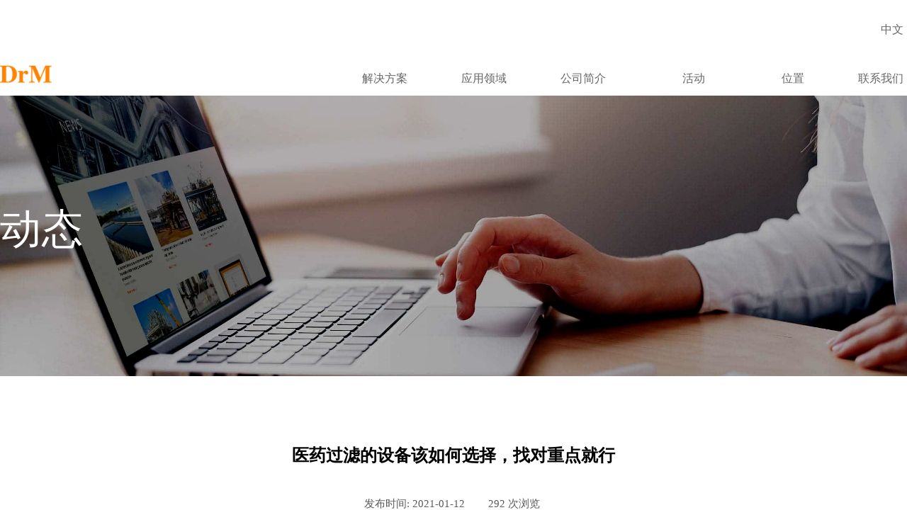

--- FILE ---
content_type: text/html; charset=utf-8
request_url: https://www.drmgroup.cn/new?article_id=98
body_size: 29961
content:
<!DOCTYPE html PUBLIC "-//W3C//DTD XHTML 1.0 Transitional//EN" "http://www.w3.org/TR/xhtml1/DTD/xhtml1-transitional.dtd">
<html xmlns="http://www.w3.org/1999/xhtml" lang="zh-Hans" >
	<head>
		<meta http-equiv="X-UA-Compatible" content="IE=Edge,chrome=1" />
	<meta name="viewport" content="width=1280" />	<meta http-equiv="Content-Type" content="text/html; charset=utf-8" />
		<meta name="format-detection" content="telephone=no" />
	     <meta http-equiv="Cache-Control" content="no-transform"/> 
     <meta http-equiv="Cache-Control" content="no-siteapp"/>
	<title>医药过滤的设备该如何选择，找对重点就行</title>
	<meta name="keywords"  content="医药过滤" />
	<meta name="description" content="医药过滤设备对于医药行业而言，可是非常重要的，少了它不行，选择错了也不行。那么，是否有什么选择的重点呢？大家可以从下文学习一下。" />
    
                
			<link rel="shortcut icon" href="https://pmo6f69ad-pic1.ysjianzhan.cn/upload/5ndo.ico" type="image/x-icon" />
	<link rel="Bookmark" href="https://pmo6f69ad-pic1.ysjianzhan.cn/upload/5ndo.ico" />
		

		<link href="https://static.ysjianzhan.cn/website/template/default/css/default.css?v=17534100" rel="stylesheet" type="text/css" />
<link href="https://www.drmgroup.cn/template/default/css/font/font.css?v=15750090" rel="stylesheet" type="text/css" />
<link href="https://www.drmgroup.cn/template/default/css/wpassword/iconfont.css?v=17496248" rel="stylesheet" type="text/css" />
<link href="https://static.ysjianzhan.cn/website/plugin/media/css/media.css?v=14077216" rel="stylesheet" type="text/css" />
<link href="https://static.ysjianzhan.cn/website/plugin/unslider/css/unslider.css?v=16086236" rel="stylesheet" type="text/css" />
<link href="https://static.ysjianzhan.cn/website/plugin/title/css/title.css?v=17083134" rel="stylesheet" type="text/css" />
<link href="https://static.ysjianzhan.cn/website/plugin/article_detail/css/article_detail.css?v=17387192" rel="stylesheet" type="text/css" />
<link href="https://static.ysjianzhan.cn/website/plugin/breadcrumb/css/breadcrumb.css?v=16086008" rel="stylesheet" type="text/css" />
<style type="text/css">.scroll_contain a:link{font-family:微软雅黑,Arial;font-size:16px;font-weight:normal;font-style:normal;}
#scroll_container a:visited{font-weight:normal;font-style:normal;}
#scroll_container a:hover{color:#ff8200;font-weight:normal;font-style:normal;}
.prop_rotate_angle sup,.prop_rotate_angle .posblk-deg{font-size:11px; color:#CDCDCD; font-weight:normal; font-style:normal; }ins#qiao-wrap{height:0;} #qiao-wrap{display:block;}
.scart_iframebox .sctit h2{color:#eb6100;border-color:#eb6100!important;} .scart_iframebox .sctit p.curpagetxt span.cur{color:#eb6100}
</style><style>.iframebox{background-color:#eeeeee!important;background-image:none!important;}</style> 
</head>
<body  >
<input type="hidden" value="4" name="_user_level_val" />
								<script type="text/javascript" language="javascript" src="https://static.ysjianzhan.cn/website/script/??libsjq.js,jquery.custom.js,jquery.lazyload.js,jquery.rotateutility.js,lab.js,wopop_all.js,jquery.cookie.js,jquery.simplemodal.js,fullcollumn.js,objectFitPolyfill.min.js,ierotate.js,effects/velocity.js,effects/velocity.ui.js,effects/effects.js,fullpagescroll.js,common.js,heightAdapt.js?v=17573096"></script>
<script type="text/javascript" language="javascript" src="https://static.ysjianzhan.cn/website/plugin/??new_navigation/js/overall.js,media/js/init.js,unslider/js/init.js,breadcrumb/js/init.js,buttons/js/init.js?v=17621358"></script>
	<script type="text/javascript" language="javascript">
    			var webmodel = {};
	        
    wp_pages_global_func($.extend({
        'isedit': '0',
        'islogin': '0',
        'domain': 'pmo6f69ad',
        'p_rooturl': 'https://www.drmgroup.cn',
        'static_rooturl': 'https://static.ysjianzhan.cn/website',
        'interface_locale': "zh_CN",
        'dev_mode': "0",
        'getsession': ''
    }, {"phpsessionid":"","punyurl":"https:\/\/www.drmgroup.cn","curr_locale":"zh_CN","mscript_name":"","converted":false}));
    
	</script>

<link href="https://www.drmgroup.cn/775d791fadf8902d6e3e0fcbc0fe9d07.cssx" rel="stylesheet" /><div id="page_set_css">
</div><input type="hidden" id="page_id" name="page_id" value="236" rpid="274">
<div id="scroll_container" class="scroll_contain" style="">
	    	<div id="scroll_container_bg" style=";">&nbsp;</div>
<script>
initScrollcontainerHeight();	
</script>
     <div id="overflow_canvas_container">        <div id="canvas" style=" margin: 0 auto;width:1280px;;height:2261px">
    <div id="layer4E05A5ACEAE631C7342B4A6F67196A4B" class="full_column"  infixed='1'  style="width:1280px;position:absolute;top:0px;height:135px;z-index:100;">
    <div class="full_width " style="position:absolute;height:135px;background-color:#ffffff;background:;background-attachment:scroll;background-pic-opacityval:0.9;opacity:0.9;">		
    </div>
			<div class="full_content" style="width:1280px; position:absolute;left:0;top:0;margin-left: 0px;;height:135px;">
								<div id='layer45103587778E4F64DC7599673F888FD4' type='new_navigation'  class='cstlayer' style='left: 440px; top: 86px; position: absolute; z-index: 103; width: 840px; height: 50px; display: block; '  mid=""  fatherid='layer4E05A5ACEAE631C7342B4A6F67196A4B'    deg='0'><div class="wp-new_navigation_content" style="border-color: transparent; border-width: 0px; width: 840px; border-style: solid; padding: 0px; display: block; overflow: visible; height: auto;;display:block;overflow:hidden;height:0px;" type="2">
<script type="text/javascript"> 
		
	</script>
<div skin="max_hs6" class="nav1 menu_max_hs6" ishorizon="1" colorstyle="darkturquoise" direction="0" more="更多" moreshow="1" morecolor="darkorange" hover="0" hover_scr="0" submethod="0" umenu="0" dmenu="0" sethomeurl="https://www.drmgroup.cn/home" smcenter="0">
		<ul id="nav_layer45103587778E4F64DC7599673F888FD4" class="navigation"  style="width:auto;"  >
		<li style="z-index:2;"  class="wp_subtop"  pid=0 ><a class="blackhrefno  "  href="#">解决方案</a><div class="ddli substyle4"><div class="m_conteners"><span style="line-height:220%;"><span style="line-height:300%;"><br />  <table style="width:100%;" cellspacing="0" cellpadding="2" bordercolor="#FFFFFF" border="1">  	<tbody>  		<tr>  			<td>  				<span style="text-wrap:nowrap;color:#FC8200;line-height:280%;font-family:Microsoft YaHei;font-size:18px;"><strong>过滤系统</strong></span>   			</td>  			<td>  				<span style="text-wrap:nowrap;"><span style="color:#FC8200;line-height:280%;font-family:Microsoft YaHei;font-size:18px;"><strong>搅拌系统</strong></span><br />  </span>   			</td>  			<td>  			</td>  			<td>  				<span style="text-wrap:nowrap;"><span style="color:#FC8200;line-height:280%;font-family:Microsoft YaHei;font-size:18px;"><strong>一次性过滤系统</strong></span><br />  </span>   			</td>  			<td>  				<span style="text-wrap:nowrap;"><br />  </span>   			</td>  			<td>  				<span style="text-wrap:nowrap;"><br />  </span>   			</td>  			<td>  				<span style="text-wrap:nowrap;color:#FC8200;line-height:280%;font-family:Microsoft YaHei;"> <strong><span style="font-size:18px;line-height:280%;">服务</span></strong></span>   			</td>  		</tr>  		<tr>  			<td>  				<span style="text-wrap:nowrap;"><span style="line-height:42px;"><span><span style="font-size:14px;line-height:200%;font-family:Microsoft YaHei;"><span style="font-size:14px;line-height:280%;font-family:Microsoft YaHei;"><span style="line-height:280%;">▸</span><a href="https://www.drmgroup.cn/candle-filter-systems"><span style="line-height:280%;font-size:14px;">FUNDABAC® 烛式过滤器</span></a></span></span><span style="font-size:14px;line-height:280%;font-family:Microsoft YaHei;">&nbsp; &nbsp; &nbsp; &nbsp; &nbsp; &nbsp; &nbsp; &nbsp; &nbsp; &nbsp; &nbsp; &nbsp; &nbsp; &nbsp; &nbsp; &nbsp; &nbsp; &nbsp;</span></span><br />  <span style="font-size:14px;line-height:200%;font-family:Microsoft YaHei;"> <span style="font-size:14px;line-height:280%;font-family:Microsoft YaHei;"><span style="line-height:280%;">▸</span><span style="font-size:14px;line-height:39.2px;"></span><a href="https://www.drmgroup.cn/contibac-filter" style="font-size:14px;"><span style="line-height:280%;">CONTIBAC®</span></a></span><span style="line-height:280%;">&nbsp;&nbsp;</span></span></span><span style="line-height:42px;"><br />  <span style="line-height:42px;"><span style="line-height:42px;"><span style="font-size:14px;line-height:280%;font-family:Microsoft YaHei;"><span style="font-size:14px;line-height:280%;font-family:Microsoft YaHei;">▸</span></span><span style="line-height:200%;font-family:Microsoft YaHei;"><a href="https://www.drmgroup.cn/contibac-rx-filter-thickener"><span style="line-height:280%;font-family:Microsoft YaHei;"></span><span style="line-height:28px;font-family:Microsoft YaHei;"><span style="line-height:280%;font-size:14px;"></span><span style="font-size:14px;line-height:280%;">CONTIBAC® RX 增稠过滤器</span></span></a></span></span></span></span></span>   			</td>  			<td>  				<span style="text-wrap:nowrap;"><span style="font-size:12px;"><span style="font-size:14px;line-height:200%;font-family:Microsoft YaHei;"><span style="font-size:14px;line-height:280%;font-family:Microsoft YaHei;">▸</span><a href="https://www.drmgroup.cn/fundamix"><span style="line-height:280%;font-size:14px;font-family:Microsoft YaHei;">FUNDAMI</span><span style="line-height:280%;font-size:14px;font-family:Microsoft YaHei;">X®</span></a></span></span><span style="font-size:14px;"><span style="font-size:9px;line-height:200%;font-family:Microsoft YaHei;"></span><span style="line-height:200%;font-family:Microsoft YaHei;"></span></span><br />  <span style="font-size:14px;line-height:280%;font-family:Microsoft YaHei;"><span style="font-size:14px;line-height:280%;font-family:Microsoft YaHei;">▸</span></span><span style="line-height:200%;font-family:Microsoft YaHei;"><span style="line-height:280%;font-family:Microsoft YaHei;"><span style="font-family:Microsoft YaHei;line-height:39.2px;"><a href="https://www.drmgroup.cn/packaged-units"><span style="font-size:14px;">成套设备</span></a></span></span></span><a href="https://www.drmgroup.cn/contibac-filter"><span style="line-height:42px;"><br />  </span></a><span style="font-size:14px;line-height:280%;font-family:Microsoft YaHei;">▸</span><a href="https://www.drmgroup.cn/amplitude-monitor"><span style="line-height:280%;font-size:14px;font-family:Microsoft YaHei;"></span></a><a href="https://www.drmgroup.cn/lab-scale-mixing-systems" style="font-family:Microsoft YaHei;"><span style="font-size:14px;line-height:39.2px;">搅拌器小试装置</span></a></span><span style="line-height:280%;font-size:14px;font-family:Microsoft YaHei;"></span><br />  			</td>  			<td>  				<span style="text-wrap:nowrap;"><br />  </span>   			</td>  			<td>  				<span style="text-wrap:nowrap;"><span style="font-size:14px;line-height:200%;font-family:Microsoft YaHei;"><a href="https://www.drmgroup.cn/fundaloop"><span style="font-size:14px;line-height:280%;font-family:Microsoft YaHei;">▸FUNDALOOP®</span></a></span><span style="font-size:9px;line-height:200%;font-family:Microsoft YaHei;"></span><br />  <span style="font-size:14px;line-height:200%;font-family:Microsoft YaHei;"><span style="font-size:14px;line-height:28px;font-family:Microsoft YaHei;"><a href="https://www.drmgroup.cn/fundamix-su"><span style="line-height:280%;font-size:12px;"></span><span style="font-size:14px;line-height:280%;">▸一次性搅拌器</span></a></span><br />  <a href="https://www.drmgroup.cn/?id=277"> <span style="line-height:280%;"></span></a></span></span><span style="font-size:14px;line-height:200%;font-family:Microsoft YaHei;"><a href="https://www.drmgroup.cn/single-use-valve"><span style="line-height:280%;font-size:14px;font-family:Microsoft YaHei;">▸一</span><span style="line-height:280%;font-size:14px;font-family:Microsoft YaHei;">次性夹管阀</span></a><span style="font-size:14px;line-height:280%;font-family:Microsoft YaHei;">&nbsp;</span><span style="line-height:280%;"></span></span><br />  			</td>  			<td>  			</td>  			<td>  			</td>  			<td>  				<span style="text-wrap:nowrap;"><span style="line-height:280%;font-family:Microsoft YaHei;font-size:14px;">▸</span><a href="https://www.drmgroup.cn/spare-parts"><span style="line-height:280%;font-family:Microsoft YaHei;font-size:14px;">备品备件</span></a><br />  <span style="line-height:280%;font-family:Microsoft YaHei;font-size:14px;">▸</span><span style="line-height:280%;font-family:Microsoft YaHei;"><a href="https://www.drmgroup.cn/technical-consulting"><span style="line-height:280%;font-size:14px;">技术咨询</span></a></span><a href="https://www.drmgroup.cn/spare-parts"><span style="line-height:42px;"><br />  </span></a><br />  </span>   			</td>  		</tr>  		<tr>  			<td>  				<span style="text-wrap:nowrap;"><span><span style="font-family:Microsoft YaHei;font-size:14px;">▸</span><a href="https://www.drmgroup.cn/steribac-filter"><span style="font-size:14px;line-height:200%;font-family:Microsoft YaHei;"><span style="line-height:280%;">STERIBAC® GMP过滤器</span></span></a><a href="https://www.drmgroup.cn/steribac-filter"><span style="line-height:42px;"></span></a> </span> </span>   			</td>  			<td>  				<span style="text-wrap:nowrap;line-height:280%;"><span style="line-height:280%;"><span style="font-size:14px;line-height:280%;font-family:Microsoft YaHei;"><span style="font-size:14px;line-height:39.2px;font-family:Microsoft YaHei;">▸</span><a href="https://www.drmgroup.cn/amplitude-monitor"><span style="line-height:39.2px;font-size:14px;font-family:Microsoft YaHei;">振</span><span style="line-height:39.2px;font-size:14px;font-family:Microsoft YaHei;">幅</span><span style="line-height:39.2px;font-size:14px;font-family:Microsoft YaHei;">检测</span><span style="line-height:39.2px;font-size:14px;font-family:Microsoft YaHei;">仪</span></a></span></span></span>   			</td>  			<td>  				<span style="text-wrap:nowrap;"><br />  </span>   			</td>  			<td>  				<span style="text-wrap:nowrap;"><span style="font-size:14px;"><span style="line-height:200%;font-family:Microsoft YaHei;"><a href="https://www.drmgroup.cn/single-use-products"><span style="line-height:280%;font-size:14px;font-family:Microsoft YaHei;">▸一次性过滤</span><span style="line-height:280%;font-size:14px;font-family:Microsoft YaHei;">器</span></a><span style="font-size:14px;line-height:280%;font-family:Microsoft YaHei;">&nbsp;</span></span></span><span style="font-size:9px;line-height:200%;font-family:Microsoft YaHei;"></span> </span>   			</td>  			<td>  				<span style="text-wrap:nowrap;"><br />  </span>   			</td>  			<td>  				<span style="text-wrap:nowrap;"><br />  </span>   			</td>  			<td>  				<span style="text-wrap:nowrap;"><br />  </span>   			</td>  		</tr>  		<tr>  			<td>  				<span style="text-wrap:nowrap;"><span style="font-size:14px;line-height:200%;font-family:Microsoft YaHei;"><span style="font-size:14px;line-height:280%;font-family:Microsoft YaHei;">▸</span></span><span style="line-height:200%;font-family:Microsoft YaHei;"><span style="line-height:280%;font-family:Microsoft YaHei;"></span><span style="line-height:280%;font-family:Microsoft YaHei;"><a href="https://www.drmgroup.cn/lab-scale-candle-filters"><span style="font-size:14px;">过滤器小试装置</span></a></span></span></span>   			</td>  			<td>  				<span style="text-wrap:nowrap;"><br />  </span>   			</td>  			<td>  				<span style="text-wrap:nowrap;"><br />  </span>   			</td>  			<td>  				<span style="text-wrap:nowrap;"><span style="font-size:14px;line-height:280%;font-family:Microsoft YaHei;">&nbsp; &nbsp;</span><br />  </span>   			</td>  			<td>  				<span style="text-wrap:nowrap;"><br />  </span>   			</td>  			<td>  				<span style="text-wrap:nowrap;"><br />  </span>   			</td>  			<td>  				<span style="text-wrap:nowrap;"><br />  </span>   			</td>  		</tr>  		<tr>  			<td>  				<span style="text-wrap:nowrap;"><span style="font-size:14px;"><span style="line-height:200%;font-family:Microsoft YaHei;"><span style="font-size:14px;line-height:280%;font-family:Microsoft YaHei;">▸</span><a href="https://www.drmgroup.cn/pilot-scale-candle-filters"><span style="font-size:14px;line-height:280%;font-family:Microsoft YaHei;">过滤器中试装置</span></a></span></span><span style="font-size:14px;"><span style="font-size:9px;line-height:200%;font-family:Microsoft YaHei;"> </span><span style="line-height:280%;font-family:Microsoft YaHei;">&nbsp;</span></span> </span>   			</td>  			<td>  				<span style="text-wrap:nowrap;"><span style="font-size:14px;line-height:280%;font-family:Microsoft YaHei;">&nbsp; &nbsp;</span><br />  </span>   			</td>  			<td>  				<span style="text-wrap:nowrap;"><br />  </span>   			</td>  			<td>  				<span style="text-wrap:nowrap;"><span style="line-height:200%;"></span><span style="font-size:14px;line-height:280%;font-family:Microsoft YaHei;">&nbsp; &nbsp;</span><br />  </span>   			</td>  			<td>  				<span style="text-wrap:nowrap;"><br />  </span>   			</td>  			<td>  				<span style="text-wrap:nowrap;"><br />  </span>   			</td>  			<td>  				<span style="text-wrap:nowrap;"><span style="line-height:200%;font-family:Microsoft YaHei;"></span><br />  </span>   			</td>  		</tr>  		<tr>  			<td>  				<br />  			</td>  			<td>  			</td>  			<td>  			</td>  			<td>  			</td>  			<td>  			</td>  			<td>  			</td>  			<td>  			</td>  		</tr>  	</tbody>  </table>  </span></span></div></div></li><li style="z-index:2;"  class="wp_subtop"  pid=0 ><a class="blackhrefno  "  href="#">应用领域</a><div class="ddli substyle4"><div class="m_conteners"><span style="line-height:200%;">   <table style="width:100%;background-color:#FFFFFF;" cellpadding="2" cellspacing="0" border="0" bordercolor="#FFFFFF">  	<tbody>  		<tr>  			<td>  				<span style="text-wrap:wrap;background-color:#FFFFFF;line-height:42px;"><span style="text-wrap-mode:wrap;background-color:#FFFFFF;font-family:Microsoft YaHei;"><span style="font-family:Microsoft YaHei;"><span><span style="text-wrap:wrap;background-color:#FFFFFF;line-height:42px;"><span style="text-wrap:wrap;background-color:#FFFFFF;line-height:42px;"><a href="https://www.drmgroup.cn/food-agrochemical"><span style="font-size:14px;">农业科学</span></a></span></span></span></span></span></span>   			</td>  			<td>  			</td>  			<td>  				<br />  			</td>  		</tr>  		<tr>  			<td>  				<span style="text-wrap:wrap;background-color:#FFFFFF;line-height:42px;"><span><span style="text-wrap:wrap;background-color:#FFFFFF;line-height:42px;"><span style="text-wrap:wrap;background-color:#FFFFFF;line-height:42px;"><span style="text-wrap:wrap;background-color:#FFFFFF;line-height:42px;"><a href="https://www.drmgroup.cn/chemicals"><span style="font-size:14px;">化工</span></a></span></span></span></span></span>   			</td>  			<td>  				<br />  			</td>  			<td>  				<br />  			</td>  		</tr>  		<tr>  			<td>  				<a href="https://www.drmgroup.cn/electronics" style="text-wrap:wrap;background-color:#FFFFFF;"><span style="font-size:14px;line-height:42px;">电子产品</span></a><br />  			</td>  			<td>  				<br />  			</td>  			<td>  				<br />  			</td>  		</tr>  		<tr>  			<td>  				<a href="https://www.drmgroup.cn/environmental" style="text-wrap:wrap;background-color:#FFFFFF;"><span style="font-size:14px;line-height:42px;">环境保护</span></a><br />  			</td>  			<td>  				<br />  			</td>  			<td>  				<br />  			</td>  		</tr>  		<tr>  			<td>  				<a href="https://www.drmgroup.cn/food-and-beverage-industry" style="text-wrap:wrap;background-color:#FFFFFF;"><span style="font-size:14px;line-height:42px;">食品 &amp; 饮品</span></a><br />  			</td>  			<td>  				<br />  			</td>  			<td>  				<br />  			</td>  		</tr>  		<tr>  			<td>  				<a href="https://www.drmgroup.cn/mineral-and-metal-processing" style="white-space:normal;"><span style="font-size:14px;line-height:42px;">矿产 &amp; 金属加工</span></a><br />  			</td>  			<td>  				<br />  			</td>  			<td>  				<br />  			</td>  		</tr>  		<tr>  			<td>  				<a href="https://www.drmgroup.cn/oil-gas-processing" style="text-wrap:wrap;background-color:#FFFFFF;"><span style="font-size:14px;line-height:42px;">石油 &amp; 天然气</span></a>&nbsp;<br />  			</td>  			<td>  				<br />  			</td>  			<td>  				<br />  			</td>  		</tr>  		<tr>  			<td>  				<span style="text-wrap:wrap;background-color:#FFFFFF;line-height:42px;"><a href="https://www.drmgroup.cn/pharma-biotech"><span style="font-size:14px;">医药 &amp; 生物技术</span></a></span>   			</td>  			<td>  				<br />  			</td>  			<td>  				<br />  			</td>  		</tr>  		<tr>  			<td>  				<br />  			</td>  			<td>  			</td>  			<td>  				<br />  			</td>  		</tr>  	</tbody>  </table>  </span></div></div></li><li style="z-index:2;"  class="wp_subtop"  pid=0 ><a class="blackhrefno  "  href="#">公司简介</a><div class="ddli substyle4"><div class="m_conteners"><table cellpadding="2" cellspacing="0" border="0" bordercolor="#FFFFFF" style="width:919px;background-color:#FFFFFF;">  	<tbody>  		<tr>  			<td>  				<span style="text-wrap-style:initial;line-height:42px;"><span style="font-family:Microsoft YaHei;"><span style="text-wrap-style:initial;line-height:42px;"><span style="text-wrap-style:initial;line-height:42px;"><span><a href="https://www.drmgroup.cn/about-usabout-us"><span style="font-size:14px;font-family:Microsoft YaHei;">公司简介</span></a></span></span></span></span></span>   			</td>  			<td>  			</td>  			<td>  				<br />  			</td>  		</tr>  		<tr>  			<td>  				<span style="text-wrap-style:initial;line-height:42px;"><span style="text-wrap-style:initial;line-height:42px;"><span style="text-wrap-style:initial;line-height:42px;"><span style="text-wrap-style:initial;line-height:42px;"><span><a href="https://www.drmgroup.cn/chemicals"> </a>   				<table cellpadding="2" cellspacing="0" border="0" bordercolor="#FFFFFF" style="width:919px;background-color:#FFFFFF;">  					<tbody>  						<tr>  							<td>  								<span style="text-wrap-style:initial;line-height:42px;"><span style="font-family:Microsoft YaHei;"><span style="text-wrap-style:initial;line-height:42px;"><span style="text-wrap-mode:wrap;background-color:#FFFFFF;font-family:Microsoft YaHei;"><span><span style="font-family:Microsoft YaHei;text-wrap-mode:wrap;background-color:#FFFFFF;"><span style="text-wrap-mode:wrap;font-family:Microsoft YaHei;"><a href="https://www.drmgroup.cn/project-case"><span style="font-size:14px;">项目案例</span></a></span></span></span></span></span></span></span><a href="https://www.drm-filters.cn/news-en"> </a>   							</td>  							<td>  							</td>  							<td>  								<a href="https://www.drm-filters.cn/news-en"><br />  </a>   							</td>  						</tr>  						<tr>  							<td>  								<span style="text-wrap-style:initial;line-height:42px;"><span style="text-wrap-style:initial;line-height:42px;"><span style="text-wrap-style:initial;line-height:42px;"><span style="text-wrap:wrap;background-color:#FFFFFF;line-height:42px;"><a href="https://www.drm-filters.cn/news-en"><span style="font-size:14px;font-family:Microsoft YaHei;">新闻</span></a></span><a href="https://www.drm-filters.cn/news-en"><br />  </a></span></span></span><a href="https://www.drm-filters.cn/news-en"> </a>   							</td>  							<td>  								<a href="https://www.drm-filters.cn/news-en"><br />  </a>   							</td>  							<td>  								<a href="https://www.drm-filters.cn/news-en"><br />  </a>   							</td>  						</tr>  						<tr>  							<td>  								<span style="text-wrap:wrap;background-color:#FFFFFF;line-height:42px;"><a href="https://www.drmgroup.cn/downloads"><span style="font-size:14px;font-family:Microsoft YaHei;">下载</span></a></span>   							</td>  							<td>  								<a href="https://www.drm-filters.cn/news-en"><br />  </a>   							</td>  							<td>  								<a href="https://www.drm-filters.cn/news-en"><br />  </a>   							</td>  						</tr>  						<tr>  							<td>  								<br />  							</td>  						</tr>  					</tbody>  				</table>  </span></span></span></span></span>   			</td>  		</tr>  		<tr>  			<td>  				<a href="https://www.drmgroup.cn/electronics" style="text-wrap-style:initial;"><span style="font-size:14px;line-height:42px;"></span></a>   			</td>  		</tr>  	</tbody>  </table>  <br /></div></div></li><li style="z-index:2;"  class="wp_subtop"  pid=0 ><a class="  "  href="https://www.drmgroup.cn/events">活动</a><div class="ddli substyle0"><div class="m_conteners"><div class="navlistmenu0">  	<br />  </div></div></div></li><li style="z-index:2;"  class="wp_subtop wp_subtop_no"  pid=0 ><a class="  "  href="https://www.drmgroup.cn/drm-agencies">位置</a></li><li style="z-index:2;"  class="wp_subtop"  pid=0 ><a class="  "  href="https://www.drmgroup.cn/contact-us-online">联系我们</a><div class="ddli substyle0"><div class="m_conteners"><div class="navlistmenu0">  	<br />  </div></div></div></li><li style="z-index:2;"  class="wp_subtop"  pid=0 ><a class="blackhrefno  "  href="#">公司简介2</a><div class="ddli substyle0"><div class="m_conteners"><div class="navlistmenu0">  	<table cellpadding="2" cellspacing="0" border="0" bordercolor="#FFFFFF" style="font-family:Noto Sans SC;width:919px;background-color:#FFFFFF;">  		<tbody>  			<tr>  				<td>  					<span style="line-height:32px;"><a href="https://www.drmgroup.cn/about-usabout-us"><span style="line-height:28.8px;">公司简介<br />  </span></a><a href="https://www.drmgroup.cn/project-case">项目案例</a></span>  				</td>  				<td>  				</td>  				<td>  					<br />  				</td>  			</tr>  			<tr>  				<td>  					<span style="line-height:32px;"><span style="line-height:38.4px;"><a href="https://www.drm-filters.cn/news-en">新闻</a><br />  </span></span>  				</td>  				<td>  					<br />  				</td>  				<td>  					<br />  				</td>  			</tr>  			<tr>  				<td>  					<span style="line-height:32px;"><a href="https://www.drmgroup.cn/downloads"><span style="line-height:28.8px;">下载</span></a><br />  <br />  </span>  				</td>  			</tr>  		</tbody>  	</table>  <br />  </div></div></div></li>	</ul>
</div>

<script type="text/javascript"> 
				$("#layer45103587778E4F64DC7599673F888FD4").data("datasty_", '@charset "utf-8";  #nav_layer45103587778E4F64DC7599673F888FD4,#nav_layer45103587778E4F64DC7599673F888FD4 ul,#nav_layer45103587778E4F64DC7599673F888FD4 li{list-style-type:none; margin:0px; padding:0px; border:thin none;}  #nav_layer45103587778E4F64DC7599673F888FD4 { position:relative; background-repeat:repeat;background-position:top left;background-color:#00bcd4;height:50px;}  #nav_layer45103587778E4F64DC7599673F888FD4 li.wp_subtop{padding-left:5px;padding-right:5px;text-align:center;height:50px;line-height:50px;position: relative; float:left; width:126px; padding-bottom:0px; background-color:#00bcd4;background-repeat:no-repeat;background-position:top right;}  #nav_layer45103587778E4F64DC7599673F888FD4 li.wp_subtop:hover{height:50px;line-height:50px;width:126px;text-align:center; background-repeat:repeat-x;background-color:#555555;background-position:bottom center;background-image:url(https://static.ysjianzhan.cn/website/plugin/new_navigation/styles/max_hs6/colorstyle/darkturquoise/web-siteover.jpg);}  #nav_layer45103587778E4F64DC7599673F888FD4 li.wp_subtop>a{white-space:nowrap;font-style:normal;font-weight:normal;font-family:arial;font-size:12px;display:block; padding:0px; color:#ffffff; text-align:center; text-decoration: none;overflow:hidden;}  #nav_layer45103587778E4F64DC7599673F888FD4 li.wp_subtop>a:hover{color:#fff; text-decoration: none;font-size:12px;font-style:normal;font-weight:normal;font-family:arial;color:#ffffff;text-align:center;}  #nav_layer45103587778E4F64DC7599673F888FD4 ul {position:absolute;left:0px;display:none; background-color:transparent;margin-left:0px;}  #nav_layer45103587778E4F64DC7599673F888FD4 ul li {padding-left:5px;padding-right:5px;text-align:center;position:relative; float: left;padding-bottom:0px;background-image:none;background-color:#fc6701;height:25px;line-height:25px;background-position:top left;background-repeat:repeat;}  #nav_layer45103587778E4F64DC7599673F888FD4 ul li:hover{text-align:center;background-image:none; background-color:#dc3200;width:126px;height:25px;line-height:25px;background-position:top left;background-repeat:repeat;}  #nav_layer45103587778E4F64DC7599673F888FD4 ul li a {text-align:center;color:#fff;font-size:12px;font-family:arial;font-style:normal;font-weight:normal;white-space:nowrap;display:block;}  #nav_layer45103587778E4F64DC7599673F888FD4 ul li a:hover{ color:#fff;font-size:12px;font-family:arial;text-align:center;font-style:normal;font-weight:normal;}  #nav_layer45103587778E4F64DC7599673F888FD4 ul ul {position: absolute; margin-left: 120px; margin-top: -25px;display: none; }  #nav_layer45103587778E4F64DC7599673F888FD4  .ddli {display:none;clear:both;position: absolute;border-bottom: 0px solid rgb(224, 224, 224);box-shadow: 0px 3px 4px rgba(0, 0, 0, 0.18);padding:10px; text-align:left;background-color:#ffffff;}  #nav_layer45103587778E4F64DC7599673F888FD4 li.wp_subtop_no:hover{ background-image:none; background-repeat:repeat-x;background-color:#555555;background-position:bottom center;}');
		$("#layer45103587778E4F64DC7599673F888FD4").data("datastys_", '#nav_layer45103587778E4F64DC7599673F888FD4{background-color:transparent;} #nav_layer45103587778E4F64DC7599673F888FD4{background-image:url(https://static.ysjianzhan.cn/website/plugin/new_navigation/view/images/png_bg.png);} #nav_layer45103587778E4F64DC7599673F888FD4{background:;}     #nav_layer45103587778E4F64DC7599673F888FD4 li.wp_subtop>a{font-family:Microsoft YaHei;}             #nav_layer45103587778E4F64DC7599673F888FD4 li.wp_subtop>a:hover{font-family:Microsoft YaHei;}        #nav_layer45103587778E4F64DC7599673F888FD4 li.wp_subtop_no:hover{background-image:url(https://static.ysjianzhan.cn/website/plugin/new_navigation/view/images/png_bg.png);} #nav_layer45103587778E4F64DC7599673F888FD4 li.wp_subtop_no:hover{background-color:transparent;} #nav_layer45103587778E4F64DC7599673F888FD4 li.wp_subtop:hover{background-image:url(https://static.ysjianzhan.cn/website/plugin/new_navigation/view/images/png_bg.png);} #nav_layer45103587778E4F64DC7599673F888FD4 li.wp_subtop:hover{background-color:transparent;}  #nav_layer45103587778E4F64DC7599673F888FD4 li.wp_subtop>a{color:#666666;} #nav_layer45103587778E4F64DC7599673F888FD4 li.wp_subtop>a:hover{color:#000000;}      #nav_layer45103587778E4F64DC7599673F888FD4 li.wp_subtop>a{font-size:16px;}  #nav_layer45103587778E4F64DC7599673F888FD4 li.wp_subtop>a:hover{font-size:16px;}                                                  #nav_layer45103587778E4F64DC7599673F888FD4 li.wp_subtop{background-image:url(https://static.ysjianzhan.cn/website/plugin/new_navigation/view/images/png_bg.png);} #nav_layer45103587778E4F64DC7599673F888FD4 li.wp_subtop{background-color:transparent;} #nav_layer45103587778E4F64DC7599673F888FD4 li.wp_subtop{background:;}   #nav_layer45103587778E4F64DC7599673F888FD4{height:50px;} #nav_layer45103587778E4F64DC7599673F888FD4 li.wp_subtop{line-height:50px;} #nav_layer45103587778E4F64DC7599673F888FD4 li.wp_subtop{height:50px;} #nav_layer45103587778E4F64DC7599673F888FD4 li.wp_subtop:hover{height:50px;} #nav_layer45103587778E4F64DC7599673F888FD4 li.wp_subtop:hover{line-height:50px;}      #nav_layer45103587778E4F64DC7599673F888FD4 li.wp_subtop{width:130px;} #nav_layer45103587778E4F64DC7599673F888FD4 li.wp_subtop:hover{width:130px;}     #nav_layer45103587778E4F64DC7599673F888FD4 li.wp_subtop:hover{text-align:right;} #nav_layer45103587778E4F64DC7599673F888FD4 li.wp_subtop>a:hover{text-align:right;} #nav_layer45103587778E4F64DC7599673F888FD4 li.wp_subtop{text-align:right;} #nav_layer45103587778E4F64DC7599673F888FD4 li.wp_subtop>a{text-align:right;}');
	
		</script>

<script type="text/javascript">
function wp_get_navstyle(layer_id,key){
		var navStyle = $.trim($("#"+layer_id).data(key));
		return navStyle;	
	
}	
richtxt('layer45103587778E4F64DC7599673F888FD4');
</script><script type="text/javascript">
function layer45103587778E4F64DC7599673F888FD4_getSubMenuHoverCss(css_pro,type)
{
	var typeval=type;
	if(typeval==1){
		var regex = "#nav_layer[0-9|a-z|A-Z]+\\s+ul+\\s+li+\\s+a:\\s*hover\\s*{\\s*"+css_pro+"\\s*:[^;]+";
	}else{
		var regex = "#nav_layer[0-9|a-z|A-Z]+\\s+li\.wp_subtop>a:\\s*hover\\s*{\\s*"+css_pro+"\\s*:[^;]+";
	}
		var navStyle = $.trim($("#layer45103587778E4F64DC7599673F888FD4").data("datastys_"));
		if(navStyle.length > 0)
	{
		var patt1 =new RegExp(regex,'i');
		var tmp = patt1.exec($.trim(navStyle));
		if(tmp)
		{
			return $.trim((tmp[0].match(/{[^:]+:[^;]+/)[0]).match(/:[^;]+/)[0].replace(':',''));
		}
	}

		navStyle = $.trim($("#layer45103587778E4F64DC7599673F888FD4").data("datasty_"));
		if(navStyle.length > 0)
	{
		if(typeval==1){
			var patt1 = new RegExp("#nav_layer[0-9|a-z|A-Z]+\\s+ul+\\s+li+\\s+a:\\s*hover\\s*{[^}]+}",'i');
		}else{
			var patt1 = new RegExp("#nav_layer[0-9|a-z|A-Z]+\\s+li\.wp_subtop>a:\\s*hover\\s*{[^}]+}",'i');
		}
		var tmp = patt1.exec(navStyle);
		
		if(tmp)
		{
			var tmp1 = tmp[0].match(/{[^}]+}/)[0];
			var patt2 = new RegExp(css_pro+"\\s*:\\s*[^;]+;",'i');
			tmp = patt2.exec(tmp1);
			if(tmp) return $.trim(tmp[0].replace(/[^:]+:/,'').replace(';',''));
		}
	}

	return $.trim($("#nav_layer45103587778E4F64DC7599673F888FD4 ul li a").css(css_pro));
}


	$('#layer45103587778E4F64DC7599673F888FD4').layer_ready(function(){
		setTimeout(function(){
			wp_nav_addMoreButton('layer45103587778E4F64DC7599673F888FD4');
		},0);
		
		
			var li_numslayer45103587778E4F64DC7599673F888FD4 = 0;
			$('#nav_layer45103587778E4F64DC7599673F888FD4').find(".wp_subtop").each(function(){
				li_numslayer45103587778E4F64DC7599673F888FD4++;
				$(this).attr("data",li_numslayer45103587778E4F64DC7599673F888FD4);
				var custbool = false;
				if($(this).find(".ddli").hasClass("substyle0")) custbool = true;
				var childdom = $(this).find('.navlistmenu');
				if(custbool) childdom = $(this).find('.navlistmenu0');
				var str = childdom.attr('style');
				
				if(str && str.indexOf('"background-position:')>0){
				  newstr = str.replace('"background-position:','");background-position:');
				  childdom.attr('style',newstr);
				}
				if(str){
					var thenewstr = str;
                         if(/url\(".+?"\s*(?!\))/.test(thenewstr)){
                            thenewstr = thenewstr.replace(/url\((".+?")\s*(?!\))/,'url($1)');
                         }
					if(thenewstr!=str){
                              childdom.attr('style',thenewstr);
                              str=thenewstr;
                          }
				}
				if(childdom.attr('data-change-dom')!='1'){
					var itemcolor = childdom.css('background-color');
					var itemimg = childdom.css('background-image');
					var item_img_pos = childdom.css('background-position');
					var item_repeat =childdom.css('background-repeat'); 

					$(this).find('.ddli').css('background-repeat',item_repeat);
					if(itemimg){
						$(this).find('.ddli').css('background-position',item_img_pos).css("background-image",itemimg);
						childdom.css('background',"none");
					}
					if(itemcolor){
						$(this).find('.ddli').css('background-color',itemcolor);
					}
					childdom.attr('data-change-dom','1');
				}
			})
			var wid_ddlilayer45103587778E4F64DC7599673F888FD4 =new Array();
			var left_ddlilayer45103587778E4F64DC7599673F888FD4 =new Array();
			var mleft_ddlilayer45103587778E4F64DC7599673F888FD4 =new Array();
			if($("#layer45103587778E4F64DC7599673F888FD4").find('.wp-new_navigation_content').attr('type')==2){				
				$('#nav_layer45103587778E4F64DC7599673F888FD4').find('li').each(function(){
					var t_data = $(this).attr("data");
					if(undefined==t_data){}else{
						t_data = parseInt(t_data);
						wid_ddlilayer45103587778E4F64DC7599673F888FD4[t_data] = $(this).children('.ddli').css("width");
						left_ddlilayer45103587778E4F64DC7599673F888FD4[t_data] = $(this).children('.ddli').css("left");
						mleft_ddlilayer45103587778E4F64DC7599673F888FD4[t_data] = $(this).children('.ddli').css("margin-left");
						$(this).children('.ddli').css("overflow","hidden");
					}
				})
			}
		
		
		var hover_scrlayer45103587778E4F64DC7599673F888FD4 = $.trim($("#layer45103587778E4F64DC7599673F888FD4").find('.nav1').attr('hover_scr'));		
		$('#nav_layer45103587778E4F64DC7599673F888FD4').find('li').hover(function(){
			hover_scrlayer45103587778E4F64DC7599673F888FD4 = $.trim($("#layer45103587778E4F64DC7599673F888FD4").find('.nav1').attr('hover_scr'));
						$(this).children('ul').show();
			var type=$("#layer45103587778E4F64DC7599673F888FD4").find('.wp-new_navigation_content').attr('type');
			if(type==2){
				var self = $(this);
				var pos = 0 ;
				var loops = 0;
				$('#nav_layer45103587778E4F64DC7599673F888FD4').find('li.wp_subtop').each(function(){
					if(loops == 1) return true;
					if(self.html() == $(this).html()){
						loops = 1;
						return true;
					}else{
						pos = pos + $(this).outerWidth();
					}	
					 
				})
				 
				$("#layer45103587778E4F64DC7599673F888FD4").find('.ddli').hide();
				var this_width = $('#nav_layer45103587778E4F64DC7599673F888FD4').outerWidth();
				var thisul_left = $('#nav_layer45103587778E4F64DC7599673F888FD4').css("padding-left");
				thisul_left = parseInt(thisul_left);
				var this_width_body = $("body").width();
				var canvas_width = $('#canvas').width();				
				var f_left = $("#layer45103587778E4F64DC7599673F888FD4").css("left");
				f_left = parseInt(f_left);	
				
				if(hover_scrlayer45103587778E4F64DC7599673F888FD4==1){
					var left_pos = 0;
					this_width = canvas_width;
					left_pos = parseInt( (this_width_body-this_width)/2);
					left_pos = left_pos + pos + f_left;
					$(this).children('.ddli').css("left","-"+left_pos+"px").css("position","absolute");
					$(this).children('.ddli').outerWidth(this_width_body-8);
					$(this).children('.ddli').find(".m_conteners").outerWidth(this_width-12).css("margin","0 auto");
				}else{
					$(this).children('.ddli').outerWidth(this_width).css("margin-left","-"+(thisul_left+pos+5)+"px");
				}
				
        
				$(this).children('.ddli').eq(0).css('height','').stop().slideDown();
			}
		},function(){
			$(this).children('ul').hide();
						var type=$("#layer45103587778E4F64DC7599673F888FD4").find('.wp-new_navigation_content').attr('type');
			if(type==2){
				$("#layer45103587778E4F64DC7599673F888FD4").find('.ddli').stop().slideUp();				
				var t_data = $(this).attr("data");
				if(undefined==t_data){}else{ t_data = parseInt(t_data);}
				$(this).children('.ddli').hide().css("left",left_ddlilayer45103587778E4F64DC7599673F888FD4[t_data]).css("margin-left",mleft_ddlilayer45103587778E4F64DC7599673F888FD4[t_data]); 
				if(hover_scrlayer45103587778E4F64DC7599673F888FD4==1){
					$(this).children('.ddli').find(".m_conteners").attr("style","");
				}
				
			}
		});


		//子菜单位置设置
		$(".menu_max_hs6 #nav_layer45103587778E4F64DC7599673F888FD4").find('li').mouseenter(function(){
			var firstLi = $(this);
			var firestLiouterWidth = firstLi.outerWidth();
			var tmp_max_width = 0;
			firstLi.children('ul').children('li').each(function(){
				if($(this).outerWidth() < firestLiouterWidth)
					$(this).width(firestLiouterWidth - parseInt($(this).css('padding-left')) - parseInt($(this).css('padding-right')));
				else if($(this).outerWidth() > tmp_max_width) tmp_max_width = $(this).outerWidth();
			});
				
			if(tmp_max_width > 0) firstLi.children('ul').children('li').each(function(){
				$(this).width(tmp_max_width - parseInt($(this).css('padding-left')) - parseInt($(this).css('padding-right')));
			});
				
			if(firstLi.parent('ul').attr('id') != 'nav_layer45103587778E4F64DC7599673F888FD4')
				firstLi.children('ul').css('margin-left',firstLi.outerWidth());
			tmp_max_width = 0;
		});
		
		//第三级即下级菜单随高度增加位置动态修改
		$(".menu_max_hs6 #nav_layer45103587778E4F64DC7599673F888FD4 ul li").hover(function(){
			if($(this).children('ul').length > 0)
			{
				var marginTop = parseInt($(this).children('ul').css('margin-top'));
				if($(this).children('ul').offset().top > $(this).offset().top)
					$(this).children('ul').css('margin-top',marginTop - ($(this).children('ul').offset().top - $(this).offset().top) + 'px');
			}
		});

		$('.menu_max_hs6 #nav_layer45103587778E4F64DC7599673F888FD4').find('li').hover(function(){
			var direction=$("#layer45103587778E4F64DC7599673F888FD4").find('.nav1').attr('direction');
			var height = parseInt($(this).outerHeight());
			if($(this).parent().hasClass('navigation'))
			{
				$('#nav_layer45103587778E4F64DC7599673F888FD4 .wp_subtop').removeClass("lihover").children('a').removeClass("ahover");
				if(direction==1){				
					$(this).children('ul').css('top','auto').css('bottom',height + 'px');
				}else{				
					$(this).children('ul').css('top',height+'px').css('bottom','auto');	
				}
				$(this).children('a').css({'font-family':layer45103587778E4F64DC7599673F888FD4_getSubMenuHoverCss("font-family",0),'font-size':layer45103587778E4F64DC7599673F888FD4_getSubMenuHoverCss("font-size",0),'color':layer45103587778E4F64DC7599673F888FD4_getSubMenuHoverCss("color",0),'font-weight':layer45103587778E4F64DC7599673F888FD4_getSubMenuHoverCss("font-weight",0),'font-style':layer45103587778E4F64DC7599673F888FD4_getSubMenuHoverCss("font-style",0)});
			}else{
				if(direction==1){
					$(this).children('ul').css('top','auto').css('bottom', '-0px');
				}else{
					$(this).children('ul').css('top',height+'px').css('bottom','auto');					
				}
				$(this).children('a').css({'font-family':layer45103587778E4F64DC7599673F888FD4_getSubMenuHoverCss("font-family",1),'font-size':layer45103587778E4F64DC7599673F888FD4_getSubMenuHoverCss("font-size",1),'color':layer45103587778E4F64DC7599673F888FD4_getSubMenuHoverCss("color",1),'font-weight':layer45103587778E4F64DC7599673F888FD4_getSubMenuHoverCss("font-weight",1),'font-style':layer45103587778E4F64DC7599673F888FD4_getSubMenuHoverCss("font-style",1)});
			}
		},function(){
			if($(this).parent().hasClass('navigation'))
			{
				wp_showdefaultHoverCss('layer45103587778E4F64DC7599673F888FD4');
			}
			 $(this).children('a').attr("style",'');
				
		});
		wp_showdefaultHoverCss('layer45103587778E4F64DC7599673F888FD4');
		wp_removeLoading('layer45103587778E4F64DC7599673F888FD4');
	});
</script><div class="navigation_more" data-more="darkorange" data-typeval="2" data-menudata="{&quot;1&quot;:{&quot;substyle&quot;:4,&quot;father_id&quot;:0,&quot;name&quot;:&quot;%E5%85%AC%E5%8F%B8%E7%AE%80%E4%BB%8B&quot;,&quot;state&quot;:&quot;1&quot;,&quot;content_background&quot;:&quot;&quot;,&quot;content_background_position&quot;:&quot;&quot;,&quot;content_background_repeat&quot;:&quot;&quot;,&quot;sethome&quot;:0,&quot;new_window&quot;:&quot;0&quot;,&quot;external_url&quot;:{&quot;type&quot;:&quot;url&quot;,&quot;urltype&quot;:&quot;--&quot;,&quot;urlweb&quot;:&quot;#&quot;,&quot;address&quot;:&quot;#&quot;},&quot;defined_content&quot;:&quot;[base64]\/[base64]\/[base64]\/[base64]&quot;,&quot;id&quot;:2,&quot;i_order&quot;:&quot;3&quot;},&quot;2&quot;:{&quot;substyle&quot;:4,&quot;father_id&quot;:0,&quot;name&quot;:&quot;%E8%A7%A3%E5%86%B3%E6%96%B9%E6%A1%88&quot;,&quot;state&quot;:&quot;1&quot;,&quot;content_background&quot;:&quot;&quot;,&quot;content_background_position&quot;:&quot;&quot;,&quot;content_background_repeat&quot;:&quot;&quot;,&quot;sethome&quot;:0,&quot;new_window&quot;:&quot;0&quot;,&quot;external_url&quot;:{&quot;type&quot;:&quot;url&quot;,&quot;urltype&quot;:&quot;--&quot;,&quot;urlweb&quot;:&quot;#&quot;,&quot;address&quot;:&quot;#&quot;},&quot;defined_content&quot;:&quot;[base64]\/[base64]\/[base64]\/[base64]\/[base64]\/[base64]\/[base64]\/[base64]\/[base64]\/[base64]&quot;,&quot;id&quot;:3,&quot;i_order&quot;:&quot;1&quot;},&quot;3&quot;:{&quot;substyle&quot;:4,&quot;father_id&quot;:0,&quot;name&quot;:&quot;%E5%BA%94%E7%94%A8%E9%A2%86%E5%9F%9F&quot;,&quot;state&quot;:&quot;1&quot;,&quot;content_background&quot;:&quot;&quot;,&quot;content_background_position&quot;:&quot;&quot;,&quot;content_background_repeat&quot;:&quot;&quot;,&quot;sethome&quot;:0,&quot;new_window&quot;:&quot;0&quot;,&quot;external_url&quot;:{&quot;type&quot;:&quot;url&quot;,&quot;urltype&quot;:&quot;--&quot;,&quot;urlweb&quot;:&quot;#&quot;,&quot;address&quot;:&quot;#&quot;},&quot;defined_content&quot;:&quot;[base64]\/[base64]\/[base64]\/[base64]&quot;,&quot;id&quot;:4,&quot;i_order&quot;:&quot;2&quot;},&quot;5&quot;:{&quot;substyle&quot;:6,&quot;father_id&quot;:0,&quot;name&quot;:&quot;%E4%BD%8D%E7%BD%AE&quot;,&quot;state&quot;:&quot;1&quot;,&quot;content_background&quot;:&quot;&quot;,&quot;content_background_position&quot;:&quot;&quot;,&quot;content_background_repeat&quot;:&quot;&quot;,&quot;sethome&quot;:0,&quot;new_window&quot;:&quot;0&quot;,&quot;external_url&quot;:{&quot;ctype&quot;:&quot;1&quot;,&quot;options&quot;:{&quot;menuid&quot;:&quot;146&quot;,&quot;target&quot;:&quot;&quot;},&quot;address&quot;:&quot;https:\/\/website-edit.ysjianzhan.cn\/website\/index.php?_m=wp_frontpage&amp;_a=index&amp;id=146&amp;domain=pmo6f69ad&amp;editdomain=manage.ysjianzhan.cn&amp;SessionID=fbb5b35fff451bc90719c4f8401a7a43&quot;},&quot;defined_content&quot;:&quot;&quot;,&quot;id&quot;:6,&quot;i_order&quot;:&quot;5&quot;},&quot;8&quot;:{&quot;substyle&quot;:0,&quot;father_id&quot;:0,&quot;name&quot;:&quot;%E8%81%94%E7%B3%BB%E6%88%91%E4%BB%AC&quot;,&quot;state&quot;:&quot;1&quot;,&quot;content_background&quot;:&quot;#ffffff&quot;,&quot;content_background_position&quot;:&quot;&quot;,&quot;content_background_repeat&quot;:&quot;&quot;,&quot;sethome&quot;:0,&quot;new_window&quot;:&quot;0&quot;,&quot;external_url&quot;:{&quot;ctype&quot;:&quot;1&quot;,&quot;options&quot;:{&quot;menuid&quot;:&quot;106&quot;,&quot;target&quot;:&quot;&quot;},&quot;address&quot;:&quot;https:\/\/website-edit.ysjianzhan.cn\/website\/index.php?_m=wp_frontpage&amp;_a=index&amp;id=106&amp;domain=pmo6f69ad&amp;editdomain=manage.ysjianzhan.cn&amp;SessionID=fbb5b35fff451bc90719c4f8401a7a43&quot;},&quot;defined_content&quot;:&quot;PGRpdiBjbGFzcz1cIm5hdmxpc3RtZW51MFwiPg0KCTxiciAvPg0KPC9kaXY+&quot;,&quot;id&quot;:9,&quot;i_order&quot;:&quot;6&quot;},&quot;9&quot;:{&quot;substyle&quot;:0,&quot;father_id&quot;:0,&quot;name&quot;:&quot;%E6%B4%BB%E5%8A%A8&quot;,&quot;state&quot;:&quot;1&quot;,&quot;content_background&quot;:&quot;#ffffff&quot;,&quot;content_background_position&quot;:&quot;&quot;,&quot;content_background_repeat&quot;:&quot;&quot;,&quot;sethome&quot;:0,&quot;new_window&quot;:&quot;0&quot;,&quot;external_url&quot;:{&quot;ctype&quot;:&quot;1&quot;,&quot;options&quot;:{&quot;menuid&quot;:&quot;168&quot;,&quot;target&quot;:&quot;&quot;},&quot;address&quot;:&quot;https:\/\/website-edit.ysjianzhan.cn\/website\/index.php?_m=wp_frontpage&amp;_a=index&amp;id=168&amp;domain=pmo6f69ad&amp;editdomain=manage.ysjianzhan.cn&amp;SessionID=fbb5b35fff451bc90719c4f8401a7a43&quot;},&quot;defined_content&quot;:&quot;PGRpdiBjbGFzcz1cIm5hdmxpc3RtZW51MFwiPg0KCTxiciAvPg0KPC9kaXY+&quot;,&quot;id&quot;:10,&quot;i_order&quot;:&quot;4&quot;},&quot;10&quot;:{&quot;substyle&quot;:0,&quot;father_id&quot;:0,&quot;name&quot;:&quot;%E5%85%AC%E5%8F%B8%E7%AE%80%E4%BB%8B2&quot;,&quot;state&quot;:&quot;1&quot;,&quot;content_background&quot;:&quot;&quot;,&quot;content_background_position&quot;:&quot;&quot;,&quot;content_background_repeat&quot;:&quot;&quot;,&quot;sethome&quot;:0,&quot;new_window&quot;:&quot;0&quot;,&quot;external_url&quot;:{&quot;type&quot;:&quot;url&quot;,&quot;urltype&quot;:&quot;--&quot;,&quot;urlweb&quot;:&quot;#&quot;,&quot;address&quot;:&quot;#&quot;},&quot;defined_content&quot;:&quot;[base64]\/[base64]\/[base64]&quot;,&quot;id&quot;:11,&quot;i_order&quot;:11}}"></div>
</div>
<script type="text/javascript">
 (function(){
	var substyle0=$("#layer45103587778E4F64DC7599673F888FD4 .substyle0");
	substyle0.css({'margin':'0px','padding':'0px'});
	if(substyle0.attr('data-set-margin')==1){
		substyle0.hide();
	}else substyle0.attr('data-set-margin',1);
})();
$(function(){
	layer_new_navigation_content_func({"isedit":false,"layer_id":"layer45103587778E4F64DC7599673F888FD4","menustyle":"max_hs6","addopts":[]});
});
</script>

</div><script>				 $('#layer45103587778E4F64DC7599673F888FD4').triggerHandler('layer_ready');</script><div id='layer0F9325D0D7EF96953941ECD773CC176F' type='media'  class='cstlayer' style='left: 0px; top: 83px; position: absolute; z-index: 100; width: 82px; height: 45px; '  mid=""  fatherid='layer4E05A5ACEAE631C7342B4A6F67196A4B'    deg='0'><script>
create_pc_media_set_pic('layer0F9325D0D7EF96953941ECD773CC176F',false);
</script>
<div class="wp-media_content"  style="overflow: hidden; width: 82px; height: 45px; border-width: 0px; border-style: solid; padding: 0px;" type="0">
<div class="img_over"  style='overflow: hidden; border-color: transparent; border-width: 0px; position: relative; width: 82px; height: 45px;'>

<div class="imgloading" style="z-index:100;"> </div>
<a class="media_link" style="line-height:normal;" href="https://www.drmgroup.cn/home"  >
<img  id="wp-media-image_layer0F9325D0D7EF96953941ECD773CC176F" onerror="set_thumb_layer0F9325D0D7EF96953941ECD773CC176F(this);" onload="set_thumb_layer0F9325D0D7EF96953941ECD773CC176F(this);" class="paragraph_image"  type="zoom" src="https://pmo6f69ad-pic1.ysjianzhan.cn/upload/DrM_Logo_website.png" style="width: 82px; height: auto; top: -14px; left: 0px; position: relative;;" />
</a>
</div>

</div>
<script>
(function(){
		layer_media_init_func('layer0F9325D0D7EF96953941ECD773CC176F',{"isedit":false,"has_effects":false});
})()
</script>
</div><script>				 $('#layer0F9325D0D7EF96953941ECD773CC176F').triggerHandler('layer_ready');</script><div id='layerBE453FB7C3AED37CD43E77C434B89615' type='new_navigation'  class='cstlayer' style='left: 1140px; top: 17px; position: absolute; z-index: 132; width: 140px; height: 50px; display: block; '  mid=""  fatherid='layer4E05A5ACEAE631C7342B4A6F67196A4B'    deg='0'><div class="wp-new_navigation_content" style="border-color: transparent; border-width: 0px; width: 140px; border-style: solid; padding: 0px; display: block; overflow: visible; height: auto;;display:block;overflow:hidden;height:0px;" type="2">
<script type="text/javascript"> 
		
	</script>
<div skin="max_hs6" class="nav1 menu_max_hs6" ishorizon="1" colorstyle="darkturquoise" direction="0" more="更多" moreshow="1" morecolor="darkorange" hover="0" hover_scr="0" submethod="0" umenu="0" dmenu="0" sethomeurl="https://www.drmgroup.cn/home" smcenter="0">
		<ul id="nav_layerBE453FB7C3AED37CD43E77C434B89615" class="navigation"  style="width:auto;"  >
		<li style="z-index:2;"  class="wp_subtop"  pid=0 ><a class="  "  href="https://www.drmgroup.cn/contact-us-online">中文</a><div class="ddli substyle0"><div class="m_conteners"><div class="navlistmenu0" style="background:#FFFFFF;">  	<span style="font-family:Microsoft YaHei, Arial, Helvetica, sans-serif;font-size:14px;background-color:#FFFFFF;line-height:42px;"><span style="line-height:42px;"><a href="mailto:judith@drm.ch"> </a>   	<table cellpadding="2" cellspacing="0" border="0" bordercolor="#FFFFFF" style="font-family:Microsoft YaHei, Arial, Helvetica, sans-serif;font-size:medium;background-color:#FFFFFF;width:917px;">  		<tbody>  			<tr>  				<td>  					<a href="https://drmgroup.com/"><span style="font-family:Microsoft YaHei;font-size:12px;">&nbsp;</span><span style="font-family:Microsoft YaHei;"><span style="font-size:12px;">&nbsp; &nbsp; &nbsp; &nbsp; &nbsp; &nbsp; &nbsp;&nbsp;&nbsp;</span><br />  <span style="text-wrap:wrap;background-color:#FFFFFF;font-size:14px;line-height:42px;font-family:Microsoft YaHei;"><span style="text-wrap:nowrap;"></span></span></span></a><span style="font-size:12px;">&nbsp; &nbsp; &nbsp; &nbsp; &nbsp; &nbsp;&nbsp; &nbsp; &nbsp;&nbsp;</span><span style="color:#3468BA;font-family:Microsoft YaHei;font-size:14px;background-color:#FFFFFF;line-height:100%;"><a href="https://drmgroup.com/"><span style="background-color:#FFFFFF;font-size:12px;">En</span><span style="font-size:12px;">glish<br />  </span><br />  </a></span><span><span style="font-size:14px;background-color:#FFFFFF;"><a href="https://drmgroup.com/"></a></span></span>   				</td>  			</tr>  			<tr>  				<td>  					<a href="https://drmgroup.com/es/"><span style="font-family:Microsoft YaHei;font-size:12px;">&nbsp;</span></a><a href="https://drmgroup.com/de/" style="text-wrap:wrap;background-color:#FFFFFF;"><span style="font-family:Microsoft YaHei;font-size:12px;">&nbsp; &nbsp; &nbsp; &nbsp; &nbsp; &nbsp; &nbsp; &nbsp;</span></a><span style="font-size:14px;line-height:42px;font-family:Microsoft YaHei;"><span style="text-wrap:nowrap;"><a href="https://drmgroup.com/es/"><span style="font-size:12px;">Español</span></a></span></span><a href="https://www.drmgroup.cn/drm-headquarters-and-subsidiaries"><br />  </a>   				</td>  			</tr>  			<tr>  				<td>  					<a href="https://drmgroup.com/ru/"><span style="font-family:Microsoft YaHei;"></span></a><a href="https://drmgroup.com/es/" style="text-wrap:wrap;background-color:#FFFFFF;"><span style="font-family:Microsoft YaHei;font-size:12px;">&nbsp;</span></a><a href="https://drmgroup.com/de/" style="text-wrap:wrap;background-color:#FFFFFF;"><span style="font-family:Microsoft YaHei;font-size:12px;">&nbsp; &nbsp; &nbsp; &nbsp; &nbsp; &nbsp; &nbsp; &nbsp;</span></a><span style="font-size:14px;line-height:42px;font-family:Microsoft YaHei;"><span style="text-wrap:nowrap;"><a href="https://drmgroup.com/ru/"><span style="font-size:12px;">Русский</span></a></span></span><a href="https://www.drmgroup.cn/drm-headquarters-and-subsidiaries"><br />  </a>   				</td>  			</tr>  			<tr>  				<td>  					<a href="https://drmgroup.cn"><span style="font-family:Microsoft YaHei;"></span></a><a href="https://drmgroup.com/es/" style="text-wrap:wrap;background-color:#FFFFFF;"><span style="font-family:Microsoft YaHei;font-size:12px;">&nbsp;</span></a><a href="https://drmgroup.com/de/" style="text-wrap:wrap;background-color:#FFFFFF;"><span style="font-family:Microsoft YaHei;font-size:12px;">&nbsp; &nbsp; &nbsp; &nbsp; &nbsp; &nbsp; &nbsp; &nbsp;</span></a><span style="font-size:14px;line-height:42px;font-family:Microsoft YaHei;"><span style="text-wrap:nowrap;"><a href="https://drmgroup.com/de/"><span style="font-size:12px;">Deutsch</span></a></span></span><a href="https://www.drmgroup.cn/drm-headquarters-and-subsidiaries"><br />  </a>   				</td>  			</tr>  			<tr>  				<td>  					<a href="mailto:-cn@drm.ch"><span style="font-family:Microsoft YaHei;">&nbsp;</span></a>   				</td>  			</tr>  		</tbody>  	</table>  <br />  <a href="mailto:judith@drm.ch"> </a></span></span>   </div></div></div></li>	</ul>
</div>

<script type="text/javascript"> 
				$("#layerBE453FB7C3AED37CD43E77C434B89615").data("datasty_", '@charset "utf-8";  #nav_layerBE453FB7C3AED37CD43E77C434B89615,#nav_layerBE453FB7C3AED37CD43E77C434B89615 ul,#nav_layerBE453FB7C3AED37CD43E77C434B89615 li{list-style-type:none; margin:0px; padding:0px; border:thin none;}  #nav_layerBE453FB7C3AED37CD43E77C434B89615 { position:relative; background-repeat:repeat;background-position:top left;background-color:#00bcd4;height:50px;}  #nav_layerBE453FB7C3AED37CD43E77C434B89615 li.wp_subtop{padding-left:5px;padding-right:5px;text-align:center;height:50px;line-height:50px;position: relative; float:left; width:126px; padding-bottom:0px; background-color:#00bcd4;background-repeat:no-repeat;background-position:top right;}  #nav_layerBE453FB7C3AED37CD43E77C434B89615 li.wp_subtop:hover{height:50px;line-height:50px;width:126px;text-align:center; background-repeat:repeat-x;background-color:#555555;background-position:bottom center;background-image:url(https://static.ysjianzhan.cn/website/plugin/new_navigation/styles/max_hs6/colorstyle/darkturquoise/web-siteover.jpg);}  #nav_layerBE453FB7C3AED37CD43E77C434B89615 li.wp_subtop>a{white-space:nowrap;font-style:normal;font-weight:normal;font-family:arial;font-size:12px;display:block; padding:0px; color:#ffffff; text-align:center; text-decoration: none;overflow:hidden;}  #nav_layerBE453FB7C3AED37CD43E77C434B89615 li.wp_subtop>a:hover{color:#fff; text-decoration: none;font-size:12px;font-style:normal;font-weight:normal;font-family:arial;color:#ffffff;text-align:center;}  #nav_layerBE453FB7C3AED37CD43E77C434B89615 ul {position:absolute;left:0px;display:none; background-color:transparent;margin-left:0px;}  #nav_layerBE453FB7C3AED37CD43E77C434B89615 ul li {padding-left:5px;padding-right:5px;text-align:center;position:relative; float: left;padding-bottom:0px;background-image:none;background-color:#fc6701;height:25px;line-height:25px;background-position:top left;background-repeat:repeat;}  #nav_layerBE453FB7C3AED37CD43E77C434B89615 ul li:hover{text-align:center;background-image:none; background-color:#dc3200;width:126px;height:25px;line-height:25px;background-position:top left;background-repeat:repeat;}  #nav_layerBE453FB7C3AED37CD43E77C434B89615 ul li a {text-align:center;color:#fff;font-size:12px;font-family:arial;font-style:normal;font-weight:normal;white-space:nowrap;display:block;}  #nav_layerBE453FB7C3AED37CD43E77C434B89615 ul li a:hover{ color:#fff;font-size:12px;font-family:arial;text-align:center;font-style:normal;font-weight:normal;}  #nav_layerBE453FB7C3AED37CD43E77C434B89615 ul ul {position: absolute; margin-left: 120px; margin-top: -25px;display: none; }  #nav_layerBE453FB7C3AED37CD43E77C434B89615  .ddli {display:none;clear:both;position: absolute;border-bottom: 0px solid rgb(224, 224, 224);box-shadow: 0px 3px 4px rgba(0, 0, 0, 0.18);padding:10px; text-align:left;background-color:#ffffff;}  #nav_layerBE453FB7C3AED37CD43E77C434B89615 li.wp_subtop_no:hover{ background-image:none; background-repeat:repeat-x;background-color:#555555;background-position:bottom center;}');
		$("#layerBE453FB7C3AED37CD43E77C434B89615").data("datastys_", '#nav_layerBE453FB7C3AED37CD43E77C434B89615{background-color:transparent;} #nav_layerBE453FB7C3AED37CD43E77C434B89615{background-image:url(https://static.ysjianzhan.cn/website/plugin/new_navigation/view/images/png_bg.png);} #nav_layerBE453FB7C3AED37CD43E77C434B89615{background:;}     #nav_layerBE453FB7C3AED37CD43E77C434B89615 li.wp_subtop>a{font-family:Microsoft YaHei;}             #nav_layerBE453FB7C3AED37CD43E77C434B89615 li.wp_subtop>a:hover{font-family:Microsoft YaHei;}        #nav_layerBE453FB7C3AED37CD43E77C434B89615 li.wp_subtop_no:hover{background-image:url(https://static.ysjianzhan.cn/website/plugin/new_navigation/view/images/png_bg.png);} #nav_layerBE453FB7C3AED37CD43E77C434B89615 li.wp_subtop_no:hover{background-color:transparent;} #nav_layerBE453FB7C3AED37CD43E77C434B89615 li.wp_subtop:hover{background-image:url(https://static.ysjianzhan.cn/website/plugin/new_navigation/view/images/png_bg.png);} #nav_layerBE453FB7C3AED37CD43E77C434B89615 li.wp_subtop:hover{background-color:transparent;}  #nav_layerBE453FB7C3AED37CD43E77C434B89615 li.wp_subtop>a{color:#666666;} #nav_layerBE453FB7C3AED37CD43E77C434B89615 li.wp_subtop>a:hover{color:#000000;}      #nav_layerBE453FB7C3AED37CD43E77C434B89615 li.wp_subtop>a{font-size:16px;}  #nav_layerBE453FB7C3AED37CD43E77C434B89615 li.wp_subtop>a:hover{font-size:16px;}                                                  #nav_layerBE453FB7C3AED37CD43E77C434B89615 li.wp_subtop{background-image:url(https://static.ysjianzhan.cn/website/plugin/new_navigation/view/images/png_bg.png);} #nav_layerBE453FB7C3AED37CD43E77C434B89615 li.wp_subtop{background-color:transparent;} #nav_layerBE453FB7C3AED37CD43E77C434B89615 li.wp_subtop{background:;}   #nav_layerBE453FB7C3AED37CD43E77C434B89615{height:50px;} #nav_layerBE453FB7C3AED37CD43E77C434B89615 li.wp_subtop{line-height:50px;} #nav_layerBE453FB7C3AED37CD43E77C434B89615 li.wp_subtop{height:50px;} #nav_layerBE453FB7C3AED37CD43E77C434B89615 li.wp_subtop:hover{height:50px;} #nav_layerBE453FB7C3AED37CD43E77C434B89615 li.wp_subtop:hover{line-height:50px;}      #nav_layerBE453FB7C3AED37CD43E77C434B89615 li.wp_subtop{width:130px;} #nav_layerBE453FB7C3AED37CD43E77C434B89615 li.wp_subtop:hover{width:130px;}     #nav_layerBE453FB7C3AED37CD43E77C434B89615 li.wp_subtop:hover{text-align:right;} #nav_layerBE453FB7C3AED37CD43E77C434B89615 li.wp_subtop>a:hover{text-align:right;} #nav_layerBE453FB7C3AED37CD43E77C434B89615 li.wp_subtop{text-align:right;} #nav_layerBE453FB7C3AED37CD43E77C434B89615 li.wp_subtop>a{text-align:right;}');
	
		</script>

<script type="text/javascript">
function wp_get_navstyle(layer_id,key){
		var navStyle = $.trim($("#"+layer_id).data(key));
		return navStyle;	
	
}	
richtxt('layerBE453FB7C3AED37CD43E77C434B89615');
</script><script type="text/javascript">
function layerBE453FB7C3AED37CD43E77C434B89615_getSubMenuHoverCss(css_pro,type)
{
	var typeval=type;
	if(typeval==1){
		var regex = "#nav_layer[0-9|a-z|A-Z]+\\s+ul+\\s+li+\\s+a:\\s*hover\\s*{\\s*"+css_pro+"\\s*:[^;]+";
	}else{
		var regex = "#nav_layer[0-9|a-z|A-Z]+\\s+li\.wp_subtop>a:\\s*hover\\s*{\\s*"+css_pro+"\\s*:[^;]+";
	}
		var navStyle = $.trim($("#layerBE453FB7C3AED37CD43E77C434B89615").data("datastys_"));
		if(navStyle.length > 0)
	{
		var patt1 =new RegExp(regex,'i');
		var tmp = patt1.exec($.trim(navStyle));
		if(tmp)
		{
			return $.trim((tmp[0].match(/{[^:]+:[^;]+/)[0]).match(/:[^;]+/)[0].replace(':',''));
		}
	}

		navStyle = $.trim($("#layerBE453FB7C3AED37CD43E77C434B89615").data("datasty_"));
		if(navStyle.length > 0)
	{
		if(typeval==1){
			var patt1 = new RegExp("#nav_layer[0-9|a-z|A-Z]+\\s+ul+\\s+li+\\s+a:\\s*hover\\s*{[^}]+}",'i');
		}else{
			var patt1 = new RegExp("#nav_layer[0-9|a-z|A-Z]+\\s+li\.wp_subtop>a:\\s*hover\\s*{[^}]+}",'i');
		}
		var tmp = patt1.exec(navStyle);
		
		if(tmp)
		{
			var tmp1 = tmp[0].match(/{[^}]+}/)[0];
			var patt2 = new RegExp(css_pro+"\\s*:\\s*[^;]+;",'i');
			tmp = patt2.exec(tmp1);
			if(tmp) return $.trim(tmp[0].replace(/[^:]+:/,'').replace(';',''));
		}
	}

	return $.trim($("#nav_layerBE453FB7C3AED37CD43E77C434B89615 ul li a").css(css_pro));
}


	$('#layerBE453FB7C3AED37CD43E77C434B89615').layer_ready(function(){
		setTimeout(function(){
			wp_nav_addMoreButton('layerBE453FB7C3AED37CD43E77C434B89615');
		},0);
		
		
			var li_numslayerBE453FB7C3AED37CD43E77C434B89615 = 0;
			$('#nav_layerBE453FB7C3AED37CD43E77C434B89615').find(".wp_subtop").each(function(){
				li_numslayerBE453FB7C3AED37CD43E77C434B89615++;
				$(this).attr("data",li_numslayerBE453FB7C3AED37CD43E77C434B89615);
				var custbool = false;
				if($(this).find(".ddli").hasClass("substyle0")) custbool = true;
				var childdom = $(this).find('.navlistmenu');
				if(custbool) childdom = $(this).find('.navlistmenu0');
				var str = childdom.attr('style');
				
				if(str && str.indexOf('"background-position:')>0){
				  newstr = str.replace('"background-position:','");background-position:');
				  childdom.attr('style',newstr);
				}
				if(str){
					var thenewstr = str;
                         if(/url\(".+?"\s*(?!\))/.test(thenewstr)){
                            thenewstr = thenewstr.replace(/url\((".+?")\s*(?!\))/,'url($1)');
                         }
					if(thenewstr!=str){
                              childdom.attr('style',thenewstr);
                              str=thenewstr;
                          }
				}
				if(childdom.attr('data-change-dom')!='1'){
					var itemcolor = childdom.css('background-color');
					var itemimg = childdom.css('background-image');
					var item_img_pos = childdom.css('background-position');
					var item_repeat =childdom.css('background-repeat'); 

					$(this).find('.ddli').css('background-repeat',item_repeat);
					if(itemimg){
						$(this).find('.ddli').css('background-position',item_img_pos).css("background-image",itemimg);
						childdom.css('background',"none");
					}
					if(itemcolor){
						$(this).find('.ddli').css('background-color',itemcolor);
					}
					childdom.attr('data-change-dom','1');
				}
			})
			var wid_ddlilayerBE453FB7C3AED37CD43E77C434B89615 =new Array();
			var left_ddlilayerBE453FB7C3AED37CD43E77C434B89615 =new Array();
			var mleft_ddlilayerBE453FB7C3AED37CD43E77C434B89615 =new Array();
			if($("#layerBE453FB7C3AED37CD43E77C434B89615").find('.wp-new_navigation_content').attr('type')==2){				
				$('#nav_layerBE453FB7C3AED37CD43E77C434B89615').find('li').each(function(){
					var t_data = $(this).attr("data");
					if(undefined==t_data){}else{
						t_data = parseInt(t_data);
						wid_ddlilayerBE453FB7C3AED37CD43E77C434B89615[t_data] = $(this).children('.ddli').css("width");
						left_ddlilayerBE453FB7C3AED37CD43E77C434B89615[t_data] = $(this).children('.ddli').css("left");
						mleft_ddlilayerBE453FB7C3AED37CD43E77C434B89615[t_data] = $(this).children('.ddli').css("margin-left");
						$(this).children('.ddli').css("overflow","hidden");
					}
				})
			}
		
		
		var hover_scrlayerBE453FB7C3AED37CD43E77C434B89615 = $.trim($("#layerBE453FB7C3AED37CD43E77C434B89615").find('.nav1').attr('hover_scr'));		
		$('#nav_layerBE453FB7C3AED37CD43E77C434B89615').find('li').hover(function(){
			hover_scrlayerBE453FB7C3AED37CD43E77C434B89615 = $.trim($("#layerBE453FB7C3AED37CD43E77C434B89615").find('.nav1').attr('hover_scr'));
						$(this).children('ul').show();
			var type=$("#layerBE453FB7C3AED37CD43E77C434B89615").find('.wp-new_navigation_content').attr('type');
			if(type==2){
				var self = $(this);
				var pos = 0 ;
				var loops = 0;
				$('#nav_layerBE453FB7C3AED37CD43E77C434B89615').find('li.wp_subtop').each(function(){
					if(loops == 1) return true;
					if(self.html() == $(this).html()){
						loops = 1;
						return true;
					}else{
						pos = pos + $(this).outerWidth();
					}	
					 
				})
				 
				$("#layerBE453FB7C3AED37CD43E77C434B89615").find('.ddli').hide();
				var this_width = $('#nav_layerBE453FB7C3AED37CD43E77C434B89615').outerWidth();
				var thisul_left = $('#nav_layerBE453FB7C3AED37CD43E77C434B89615').css("padding-left");
				thisul_left = parseInt(thisul_left);
				var this_width_body = $("body").width();
				var canvas_width = $('#canvas').width();				
				var f_left = $("#layerBE453FB7C3AED37CD43E77C434B89615").css("left");
				f_left = parseInt(f_left);	
				
				if(hover_scrlayerBE453FB7C3AED37CD43E77C434B89615==1){
					var left_pos = 0;
					this_width = canvas_width;
					left_pos = parseInt( (this_width_body-this_width)/2);
					left_pos = left_pos + pos + f_left;
					$(this).children('.ddli').css("left","-"+left_pos+"px").css("position","absolute");
					$(this).children('.ddli').outerWidth(this_width_body-8);
					$(this).children('.ddli').find(".m_conteners").outerWidth(this_width-12).css("margin","0 auto");
				}else{
					$(this).children('.ddli').outerWidth(this_width).css("margin-left","-"+(thisul_left+pos+5)+"px");
				}
				
        
				$(this).children('.ddli').eq(0).css('height','').stop().slideDown();
			}
		},function(){
			$(this).children('ul').hide();
						var type=$("#layerBE453FB7C3AED37CD43E77C434B89615").find('.wp-new_navigation_content').attr('type');
			if(type==2){
				$("#layerBE453FB7C3AED37CD43E77C434B89615").find('.ddli').stop().slideUp();				
				var t_data = $(this).attr("data");
				if(undefined==t_data){}else{ t_data = parseInt(t_data);}
				$(this).children('.ddli').hide().css("left",left_ddlilayerBE453FB7C3AED37CD43E77C434B89615[t_data]).css("margin-left",mleft_ddlilayerBE453FB7C3AED37CD43E77C434B89615[t_data]); 
				if(hover_scrlayerBE453FB7C3AED37CD43E77C434B89615==1){
					$(this).children('.ddli').find(".m_conteners").attr("style","");
				}
				
			}
		});


		//子菜单位置设置
		$(".menu_max_hs6 #nav_layerBE453FB7C3AED37CD43E77C434B89615").find('li').mouseenter(function(){
			var firstLi = $(this);
			var firestLiouterWidth = firstLi.outerWidth();
			var tmp_max_width = 0;
			firstLi.children('ul').children('li').each(function(){
				if($(this).outerWidth() < firestLiouterWidth)
					$(this).width(firestLiouterWidth - parseInt($(this).css('padding-left')) - parseInt($(this).css('padding-right')));
				else if($(this).outerWidth() > tmp_max_width) tmp_max_width = $(this).outerWidth();
			});
				
			if(tmp_max_width > 0) firstLi.children('ul').children('li').each(function(){
				$(this).width(tmp_max_width - parseInt($(this).css('padding-left')) - parseInt($(this).css('padding-right')));
			});
				
			if(firstLi.parent('ul').attr('id') != 'nav_layerBE453FB7C3AED37CD43E77C434B89615')
				firstLi.children('ul').css('margin-left',firstLi.outerWidth());
			tmp_max_width = 0;
		});
		
		//第三级即下级菜单随高度增加位置动态修改
		$(".menu_max_hs6 #nav_layerBE453FB7C3AED37CD43E77C434B89615 ul li").hover(function(){
			if($(this).children('ul').length > 0)
			{
				var marginTop = parseInt($(this).children('ul').css('margin-top'));
				if($(this).children('ul').offset().top > $(this).offset().top)
					$(this).children('ul').css('margin-top',marginTop - ($(this).children('ul').offset().top - $(this).offset().top) + 'px');
			}
		});

		$('.menu_max_hs6 #nav_layerBE453FB7C3AED37CD43E77C434B89615').find('li').hover(function(){
			var direction=$("#layerBE453FB7C3AED37CD43E77C434B89615").find('.nav1').attr('direction');
			var height = parseInt($(this).outerHeight());
			if($(this).parent().hasClass('navigation'))
			{
				$('#nav_layerBE453FB7C3AED37CD43E77C434B89615 .wp_subtop').removeClass("lihover").children('a').removeClass("ahover");
				if(direction==1){				
					$(this).children('ul').css('top','auto').css('bottom',height + 'px');
				}else{				
					$(this).children('ul').css('top',height+'px').css('bottom','auto');	
				}
				$(this).children('a').css({'font-family':layerBE453FB7C3AED37CD43E77C434B89615_getSubMenuHoverCss("font-family",0),'font-size':layerBE453FB7C3AED37CD43E77C434B89615_getSubMenuHoverCss("font-size",0),'color':layerBE453FB7C3AED37CD43E77C434B89615_getSubMenuHoverCss("color",0),'font-weight':layerBE453FB7C3AED37CD43E77C434B89615_getSubMenuHoverCss("font-weight",0),'font-style':layerBE453FB7C3AED37CD43E77C434B89615_getSubMenuHoverCss("font-style",0)});
			}else{
				if(direction==1){
					$(this).children('ul').css('top','auto').css('bottom', '-0px');
				}else{
					$(this).children('ul').css('top',height+'px').css('bottom','auto');					
				}
				$(this).children('a').css({'font-family':layerBE453FB7C3AED37CD43E77C434B89615_getSubMenuHoverCss("font-family",1),'font-size':layerBE453FB7C3AED37CD43E77C434B89615_getSubMenuHoverCss("font-size",1),'color':layerBE453FB7C3AED37CD43E77C434B89615_getSubMenuHoverCss("color",1),'font-weight':layerBE453FB7C3AED37CD43E77C434B89615_getSubMenuHoverCss("font-weight",1),'font-style':layerBE453FB7C3AED37CD43E77C434B89615_getSubMenuHoverCss("font-style",1)});
			}
		},function(){
			if($(this).parent().hasClass('navigation'))
			{
				wp_showdefaultHoverCss('layerBE453FB7C3AED37CD43E77C434B89615');
			}
			 $(this).children('a').attr("style",'');
				
		});
		wp_showdefaultHoverCss('layerBE453FB7C3AED37CD43E77C434B89615');
		wp_removeLoading('layerBE453FB7C3AED37CD43E77C434B89615');
	});
</script><div class="navigation_more" data-more="darkorange" data-typeval="2" data-menudata="{&quot;8&quot;:{&quot;substyle&quot;:0,&quot;father_id&quot;:0,&quot;name&quot;:&quot;%E4%B8%AD%E6%96%87&quot;,&quot;state&quot;:&quot;1&quot;,&quot;content_background&quot;:&quot;#ffffff&quot;,&quot;content_background_position&quot;:&quot;&quot;,&quot;content_background_repeat&quot;:&quot;&quot;,&quot;sethome&quot;:0,&quot;new_window&quot;:&quot;0&quot;,&quot;external_url&quot;:{&quot;ctype&quot;:&quot;1&quot;,&quot;options&quot;:{&quot;menuid&quot;:&quot;106&quot;,&quot;target&quot;:&quot;&quot;},&quot;address&quot;:&quot;https:\/\/website-edit.ysjianzhan.cn\/website\/index.php?_m=wp_frontpage&amp;_a=index&amp;id=106&amp;domain=pmo6f69ad&amp;editdomain=manage.ysjianzhan.cn&amp;SessionID=26c2a7432827e0963ce70a5560b521b5&quot;},&quot;defined_content&quot;:&quot;[base64]\/[base64]&quot;,&quot;id&quot;:9,&quot;i_order&quot;:&quot;6&quot;}}"></div>
</div>
<script type="text/javascript">
 (function(){
	var substyle0=$("#layerBE453FB7C3AED37CD43E77C434B89615 .substyle0");
	substyle0.css({'margin':'0px','padding':'0px'});
	if(substyle0.attr('data-set-margin')==1){
		substyle0.hide();
	}else substyle0.attr('data-set-margin',1);
})();
$(function(){
	layer_new_navigation_content_func({"isedit":false,"layer_id":"layerBE453FB7C3AED37CD43E77C434B89615","menustyle":"max_hs6","addopts":[]});
});
</script>

</div><script>				 $('#layerBE453FB7C3AED37CD43E77C434B89615').triggerHandler('layer_ready');</script>                                
                                <div class="fullcontent_opacity" style="width: 100%;height: 100%;position: absolute;left: 0;right: 0;top: 0;display:none;"></div>
			</div>
</div>
<script>
        $(".content_copen").live('click',function(){
        $(this).closest(".full_column").hide();
    });
	var $fullwidth=$('#layer4E05A5ACEAE631C7342B4A6F67196A4B .full_width');
	$fullwidth.css({left:0-$('#canvas').offset().left+$('#scroll_container').offset().left-$('#scroll_container').scrollLeft()-$.parseInteger($('#canvas').css("borderLeftWidth")),width:$('#scroll_container_bg').width()});
	$(function () {
				var videoParams={"id":"layer4E05A5ACEAE631C7342B4A6F67196A4B","bgauto":null,"ctauto":null,"bVideouse":null,"cVideouse":null,"bgvHeight":null,"bgvWidth":null};
		fullcolumn_bgvideo_init_func(videoParams);
                var bgHoverParams={"full":{"hover":null,"opacity":null,"bg":"#ffffff","id":"layer4E05A5ACEAE631C7342B4A6F67196A4B","bgopacity":"0.9","zindextopcolorset":""},"full_con":{"hover":null,"opacity":null,"bg":null,"id":"layer4E05A5ACEAE631C7342B4A6F67196A4B","bgopacity":null}};
		fullcolumn_HoverInit(bgHoverParams);
        });
</script>


<div id='layer30A532819FBBD25794C37B4F1587B07A' type='unslider'  class='cstlayer' style='left: 0px; top: 135px; position: absolute; z-index: 112; width: 1280px; height: 396px; '  mid=""    deg='0'><style>
#layer30A532819FBBD25794C37B4F1587B07Ahtml5zoo-1{
	margin:0 auto;
}
</style>
<div id="layer30A532819FBBD25794C37B4F1587B07A_content" class="wp-unslider_content" style="overflow: hidden; border: none; left: -311.5px; width: 1903px; height: 396px; position: absolute;">
<script type="text/javascript">
	 
</script>

<!-- loop star -->
<div id="layer30A532819FBBD25794C37B4F1587B07Ahtml5zoo-1">
    <ul class="html5zoo-slides" style="display:none;">
  
        <li><img alt="" src="https://pmo6f69ad-pic1.ysjianzhan.cn/upload/WechatIMG2_0jpn.jpeg" class="html5lightbox" /></a></li>
    </ul>
</div>
<!-- loop end -->

<script language="javascript">
(function(){
		var layerparams={"layerid":"layer30A532819FBBD25794C37B4F1587B07A","pstyle":"none","plborder_size":null,"interval":3000,"autoplays":"true","title_size":40,"title_family":"SimSun","title_color":"transparent","easing":"all","show_title":null,"show_nav":"0","navigation_style":"01","navbg_hover_color":"transparent","nav_margin_bottom_size":"25","nav_arrow":"1","arrow_left":"template\/default\/images\/left_arrow.png","arrow_right":"template\/default\/images\/right_arrow.png","nav_margin_left_size":"25","nav_margin_right_size":"25","skin":"01","default_show":"1","hover_show":"0","pauseonmouseover":"1","nav_arrow_w_size":"32","nav_arrow_h_size":"32","iconstyle":"01","nav_height_size":"2","wsize":null,"editMode":false,"unslideradapt":null};
	layer_unslider_init_func(layerparams);
})()  
</script>
</div>
</div><script>				 $('#layer30A532819FBBD25794C37B4F1587B07A').triggerHandler('layer_ready');</script><div id='layerFF2895D62D5164267A2AED2815E57423' type='title'  class='cstlayer' style='left: 0px; top: 282px; position: absolute; z-index: 113; width: 403px; height: 78px; '  mid=""    deg='0'><div class="wp-title_content" style="overflow-wrap: break-word; padding: 0px; border-color: transparent; border-width: 0px; height: 78px; width: 403px; display: block; border-style: solid;"><span style="font-size: 58px; color: rgb(255, 255, 255); font-family: arial; letter-spacing: 1px;">动态</span></div>
<script type="text/javascript">
$(function(){
	$('.wp-title_content').each(function(){
		if($(this).find('div').attr('align')=='justify'){
			$(this).find('div').css({'text-justify':'inter-ideograph','text-align':'justify'});
		}
	})	
})
</script>

</div><script>				 $('#layerFF2895D62D5164267A2AED2815E57423').triggerHandler('layer_ready');</script><div id='layer3A39F8FBE61F6275FEB64ECAF70728A4' type='article_detail'  class='cstlayer' style='left: 0px; top: 620px; position: absolute; z-index: 114; width: 1280px; height: 1030px; '  mid=""    deg='0'><div class="wp-article_detail_content" style="border-color: transparent; border-width: 0px; overflow: hidden; width: 1280px; height: 1030px;">
<script type="text/javascript">
</script>
 
<style>
.wp-article_detail_content .artview_info{ text-align:center; margin:0 auto; padding:10px 0 15px; line-height:21px; overflow:hidden;}
.wp-article_detail_content .detail_head_title{ float:left; display:inner_block; }
.wp-article_detail_content .sourcedata{ text-align:center; margin:0 auto;  line-height:21px; }
.wp-article_detail_content .text-source-left01{ float:left; color:transparent; padding:0 15px; display:inner_block; }
.wp-article_detail_content .text-source-left02{  float:left; text-align:left;   padding-right:8px; display:inner_block;}
.wp-article_detail_content .up_arrow{ background-image:url(https://static.ysjianzhan.cn/website/plugin/tb_product_detail/styles/defaultn/images/sitestar_productdetailspage_up_arrow.png); background-repeat:no-repeat; width:11px; height:10px; display:block; float:left; background-color:#c2c2c2; margin-right:8px; margin-top:8px;}
.wp-article_detail_content .down_arrow{ background-image:url(https://static.ysjianzhan.cn/website/plugin/tb_product_detail/styles/defaultn/images/sitestar_productdetailspage_down_arrow.png); background-repeat:no-repeat; width:11px; height:10px; display:block; float:left; background-color:#C2C2C2; margin-right:8px; margin-top:8px;}
.wp-article_detail_content .down_arrow_textover{ color:#048bcd;}
.wp-article_detail_content .up_arrow_textover{ color:#727272;}
.wp-article_detail_content .shareshow{ display:none; }
.wp-article_detail_content .artview_content .artview_detail img:not([width]){max-width:100%;}
</style>
	<div class="artdetail_title" style="display:block;font-family:Microsoft YaHei;font-size:24px;color:#000000;font-weight:bold;text-decoration:none;">医药过滤的设备该如何选择，找对重点就行</div>

	
	<div class="artview_info" style="display:block;font-family:Microsoft YaHei;font-size:15px;color:#5A5A5A;font-weight:normal;text-decoration:none;">
		<div class="sourcedata">
	<span class="detail_head_title org_txt_span"><span class="org_txt">来源:</span></span>
	<span class="text-source-left01">|</span>
	<span class="detail_head_title aut_txt_span"><span class="aut_txt">作者:</span>7</span>
	<span class="text-source-left01">|</span>
	<span class="detail_head_title pub_txt_span"><span class="pub_txt">发布时间: </span>2021-01-12</span>
	<span class="text-source-left01">|</span>
	<span class="detail_head_title times_txt_span">292 <span class="times_txt">次浏览</span></span>

<style>
.wp-article_detail_content .bdsharebuttonbox a{ margin:3px;}
.wp-article_detail_content .editshaimg{ margin:3px;}
.bdsharebuttonbox.bshare-custom a.wpshare-sinaminiblog {    background: url("https://static.ysjianzhan.cn/website/plugin/article_detail/view/images/sha_tsinaa.png");}
.bdsharebuttonbox.bshare-custom a.wpshare-sinaminiblog:hover {     background-image: url("https://static.ysjianzhan.cn/website/plugin/article_detail/view/images/sha_tsina.png");}
.bdsharebuttonbox.bshare-custom a.wpshare-qqim {    background-image: url("https://static.ysjianzhan.cn/website/plugin/article_detail/view/images/sha_sqqa.png");}
.bdsharebuttonbox.bshare-custom a.wpshare-qqim:hover {     background-image: url("https://static.ysjianzhan.cn/website/plugin/article_detail/view/images/sha_sqq.png");}
.bdsharebuttonbox.bshare-custom a.wpshare-weixin {    background-image: url("https://static.ysjianzhan.cn/website/plugin/article_detail/view/images/sha_weixina.png");}
.bdsharebuttonbox.bshare-custom a.wpshare-weixin:hover {     background-image: url("https://static.ysjianzhan.cn/website/plugin/article_detail/view/images/sha_weixin.png");}
.bdsharebuttonbox.bshare-custom a.wpshare-twitter {    background-image: url("https://static.ysjianzhan.cn/website/plugin/article_detail/view/images/sha_twittera.png");}
.bdsharebuttonbox.bshare-custom a.wpshare-twitter:hover {     background-image: url("https://static.ysjianzhan.cn/website/plugin/article_detail/view/images/sha_twitter.png");}
.bdsharebuttonbox.bshare-custom a.wpshare-facebook {    background-image: url("https://static.ysjianzhan.cn/website/plugin/article_detail/view/images/sha_facebooka.png");}
.bdsharebuttonbox.bshare-custom a.wpshare-facebook:hover {     background-image: url("https://static.ysjianzhan.cn/website/plugin/article_detail/view/images/sha_facebook.png");}

.bdsharebuttonbox a.bds_tqq_a {    background-image: url("https://static.ysjianzhan.cn/website/plugin/article_detail/view/images/sha_tqqa.png");}
.bdsharebuttonbox a.bds_tqq_a:hover {     background-image: url("https://static.ysjianzhan.cn/website/plugin/article_detail/view/images/sha_tqq.png");}
.bdsharebuttonbox.bshare-custom a.wpshare-qzone {    background: url("https://static.ysjianzhan.cn/website/plugin/article_detail/view/images/sha_qzonea.png");}
.bdsharebuttonbox.bshare-custom a.wpshare-qzone:hover {     background-image: url("https://static.ysjianzhan.cn/website/plugin/article_detail/view/images/sha_qzone.png");}
.bdsharebuttonbox a.bds_bdhome_a {    background-image: url("https://static.ysjianzhan.cn/website/plugin/article_detail/view/images/sha_bdhomea.png");}
.bdsharebuttonbox a.bds_bdhome_a:hover {     background-image: url("https://static.ysjianzhan.cn/website/plugin/article_detail/view/images/sha_bdhome.png");}

.bdsharebuttonbox.bshare-custom a.bshare-douban {    background: url("https://static.ysjianzhan.cn/website/plugin/article_detail/view/images/sha_doubana.png");}
.bdsharebuttonbox.bshare-custom a.bshare-douban:hover {     background-image: url("https://static.ysjianzhan.cn/website/plugin/article_detail/view/images/sha_douban.png");}
.bdsharebuttonbox a.bds_kaixin001_a {    background-image: url("https://static.ysjianzhan.cn/website/plugin/article_detail/view/images/sha_kaixin001a.png");}
.bdsharebuttonbox a.bds_kaixin001_a:hover {     background-image: url("https://static.ysjianzhan.cn/website/plugin/article_detail/view/images/sha_kaixin001.png");}
.wp-article_detail_content .bdsharebuttonbox img{float:left;}
.shareshow a{display: block;height:16px;padding-left:17px; width:auto;background-repeat: no-repeat;float:left;}
</style>
	<span class="text-source-left01 shareshow">|</span>
	 <span class="detail_head_title shareshow">分享到: </span>
	 <div class="bdsharebuttonbox shareshow bshare-custom">
		
	</div>
			</div>
	</div>
		<div class="artview_intro" style="display:block;font-family:Microsoft YaHei;font-size:15px;color:#868686;font-weight:normal;text-decoration:none;line-height:23px;background:#F5F5F5;border-style:solid solid solid solid;border-color:#E5E5E5 #E5E5E5 #E5E5E5 #E5E5E5;border-width:1px 1px 1px 1px;">
	医药过滤设备对于医药行业而言，可是非常重要的，少了它不行，选择错了也不行。那么，是否有什么选择的重点呢？大家可以从下文学习一下。	</div>
	
	<div class="artview_content" style="display:block;font-family:Microsoft YaHei;font-size:15px;color:#5A5A5A;font-weight:normal;text-decoration:none;">

		<div class="artview_detail" setsid="article98">
			<p style="line-height: 3em;"><span style="font-family: 'Microsoft YaHei'; font-size: 16px;">　　过滤行业的发展速度是很快的，也带给了我们很多新鲜的感受。同时，很多的行业都是需要过滤设备的，它的重要性，已经是公认的，也是周知的。可能，不同行业对于过滤设备的依赖程度是不同的，有的无时无刻需要，有的则是在重要的环节有所需求。那么，对于<strong>医药过滤</strong>呢?身处于这个行业或者是对于这个行业有了解的话，就会知道，过滤之于医药行业的重要性。</span></p><p style="line-height: 3em;"><span style="font-family: 'Microsoft YaHei'; font-size: 16px;"><br/></span></p><p style="line-height: 3em;"><span style="font-family: 'Microsoft YaHei'; font-size: 16px;">　　那么，医药过滤的设备该如何选择呢?这可是一件应该慎重的事情，如果选择的不好，会带来不小的麻烦。也建议专业的采购部门，需要进一步去做好这件事情。</span></p><p style="line-height: 3em;"><span style="font-family: 'Microsoft YaHei'; font-size: 16px;"><br/></span></p><p style="line-height: 3em;"><span style="font-family: 'Microsoft YaHei'; font-size: 16px;">　　首先，采购医药过滤设备的时候，一定要认准这个厂家或者是公司有没有专业的资质，任何的产品，必须是有生产资质的厂家生产才会更好。越是专业的东西，就越是要认准资质。药品的生产过程是很严苛的，对于生产环境的要求也是很高的，过滤设备不行，就会带来很大的麻烦。所以，大家在进行选择的时候，一定要进一步确认，这个生产厂家是否可以提供相关的资质证明，这样做，会给予自己更多的保障。</span></p><p style="line-height: 3em;"><span style="font-family: 'Microsoft YaHei'; font-size: 16px;"><br/></span></p><p style="line-height: 3em;"><span style="font-family: 'Microsoft YaHei'; font-size: 16px;">　　其次，在购买医药过滤设备的时候，一定要考虑到设备的质量和品质问题。药品生产的任何一个环节都是重要的，过滤环节也是非常关键的。这个时候，就要看产品的品质了，它是否稳定，是否能够长时间的进行工作而不出现问题。质量好的产品跟质量不好的产品，还是有着很大的差异的，两者带给人们的帮助作用是不同的，前者所产生的作用是非常正面的，而后者，则会带来不少的问题。</span></p><p style="line-height: 3em;"><span style="font-family: 'Microsoft YaHei'; font-size: 16px;"><br/></span></p><p style="line-height: 3em;"><span style="font-family: 'Microsoft YaHei'; font-size: 16px;">　　然后，就要看医药过滤设备生产厂家是否能够提供好的售后了。再好的机器，也会有出现故障的时候，这个时候，是否有好的售后，就是对于使用者最好的交代了。所以，大家是否知道这类设备该如何选择了呢?找准了重点之后，其实就不是很难了，会更有目的性。</span></p>              <div style="clear:both;"></div>
		</div>

	</div>
  		<div class="artview_prev_next">
		<div style="margin-top:20px;width:100%;">
		<div style="" class="prevlist">
						<a class="prev_next_link" style="display:block;float:left;" href="https://www.drmgroup.cn/new?article_id=99" title="实瑞的设备怎样以及价格如何，告诉你答案">
        <span class="up_arrow"></span>
        <span class="prev_next_text prev_txt" style="display:block;float:left;margin-right: 5px;">上一篇： </span>
				实瑞的设备怎样以及价格如何，告诉你答案			</a>
						<div style="clear:both;"></div>
		</div>
		<div style=""  class="nextlist">
						<a class="prev_next_link" style="display:block;float:left;" href="https://www.drmgroup.cn/new?article_id=97" title="过滤器选型的一些意见，或者会有大帮助">
        <span class="down_arrow"></span>
        <span class="prev_next_text next_txt" style="display:block;float:left;margin-right: 5px;">下一篇：</span>
				过滤器选型的一些意见，或者会有大帮助			</a>
						<div style="clear:both;"></div>
		</div>
</div>	</div>
	</div>
<script type="text/javascript">
	$(function(){
		var layer = $('#layer3A39F8FBE61F6275FEB64ECAF70728A4');
 	  
	  layer.find('.prevlist,.nextlist').mouseenter(function(e){
			$(this).find('.up_arrow,.down_arrow').addClass("arrowbj");
			$(this).find('.prev_next_text,.prev_next_link').addClass("arrowfontcolor");			
			$(this).css("cursor","pointer");
		}).mouseleave(function(e){
			$(this).find('.up_arrow,.down_arrow').removeClass("arrowbj");
			$(this).find('.prev_next_text,.prev_next_link').removeClass("arrowfontcolor");
		});	
	
		var this_span = 0;
		var sharelen = 0; 
				layer.find('.sourcedata').children("span").not(".bdsharebuttonbox").each(function(){
			if($(this).css("display")=="none"){}else{
				var shis_spanw = $(this).outerWidth();
				this_span = this_span + shis_spanw;
			}
			
		})
		
				this_span = this_span + sharelen*28 + 4; 
                var sourcmax_width = $('.artview_info').width();
                if(sourcmax_width==0) sourcmax_width='100%';
		layer.find('.sourcedata').width(this_span); 
                layer.find('.sourcedata').css("max-width",sourcmax_width); 
		        
         
		 
})
	
</script>

</div><script>				 $('#layer3A39F8FBE61F6275FEB64ECAF70728A4').triggerHandler('layer_ready');</script><div id='layer22C2F4A732B51849888ADFCF34902EE5' type='title'  class='cstlayer' style='left: 0px; top: 1735px; position: absolute; z-index: 115; width: 1279px; height: 395px; '  mid=""    deg='0'><div class="wp-title_content" style="overflow-wrap: break-word; padding: 0px; border-color: transparent; border-width: 0px; height: 395px; width: 1279px; display: block;"><p><span style="font-family: &quot;Microsoft YaHei&quot;;"><span style="font-size: 15px; letter-spacing: 1px; font-family: &quot;Microsoft YaHei&quot;;">当前位置：</span></span></p><p style="font-family:Arial, 宋体, Helvetica, sans-serif, Verdana;font-size:12px;"><span style="font-family:" font-size:15px;letter-spacing:1px;"=""><br></span></p><p style="font-family:Arial, 宋体, Helvetica, sans-serif, Verdana;font-size:12px;"><span style="font-size: 15px; font-family: &quot;Microsoft YaHei&quot;;" font-size:15px;letter-spacing:1px;"="">相关产品</span></p><div style="font-family:Arial, 宋体, Helvetica, sans-serif, Verdana;font-size:12px;"><span style="color:#CCCCCC;font-size:15px;line-height:200%;letter-spacing:0px;font-family:;">——————————————————————————</span><span style="color:#CCCCCC;font-size:15px;">—</span><span style="color:#CCCCCC;font-size:15px;">—</span><span style="color:#CCCCCC;font-size:15px;">—</span><span style="color:#CCCCCC;font-size:15px;line-height:200%;letter-spacing:0px;">—</span><span style="color:#CCCCCC;font-size:15px;">————</span><span style="color:#CCCCCC;font-size:15px;letter-spacing:0px;">———————————————————————————————————————————————————</span></div><table cellpadding="0" cellspacing="0" width="118" height="118" style="font-family:Arial, 宋体, Helvetica, sans-serif, Verdana;font-size:12px;"><tbody><tr><td><div style="margin:10px;"><div style="padding:0px;"><div><div></div><a href="https://www.drm-filters.cn/contibac-sinter-metal-filter"> <img border="0" src="https://pmo6f69ad-pic1.ysjianzhan.cn/upload/contibac-sm2.jpg" style="width:193px;height:180px;" title="" alt=""> </a> <div></div></div></div></div><!--图片区域End--><br><!--文本区域Start--><div><div><div style="text-align:center;"><span style="color:#000000;"> <a href="https://www.drmgroup.cn/contibac-filter"><span style="font-size:15px;line-height:200%;letter-spacing:1px;font-family:;">&nbsp;CONTIBAC®SM&nbsp;过滤器</span></a> </span></div></div></div><!--文本区域End--></td><td><div style="margin:10px;"><div style="padding:0px;"><div><div></div><a href="https://www.drm-filters.cn/high-flow-cartridge-filter"> <img border="0" src="https://pmo6f69ad-pic1.ysjianzhan.cn/upload/123666.jpg" style="width:193px;height:180px;" title="" alt=""> </a> <div></div></div></div></div><!--图片区域End--><br><!--文本区域Start--><div><div><div style="text-align:center;"><span style="color:#000000;"> <a href="https://www.drmgroup.cn/contibac-filter"><span style="font-size:15px;line-height:200%;letter-spacing:1px;font-family:;">&nbsp;高流量滤芯式过滤器</span></a> </span></div></div></div><!--文本区域End--></td><td><div style="margin:10px;"><div style="padding:0px;"><div><div></div><a href="https://www.drm-filters.cn/filter-options"> <img border="0" src="https://pmo6f69ad-pic1.ysjianzhan.cn/upload/31.jpg" style="width:193px;height:180px;" title="" alt=""> </a> <div></div></div></div></div><!--图片区域End--><br><!--文本区域Start--><div><div><div style="text-align:center;"><span style="color:#000000;"> <a href="https://www.drmgroup.cn/contibac-filter"><span style="font-size:15px;line-height:200%;letter-spacing:1px;font-family:;">&nbsp;过滤器的选择</span></a> </span></div></div></div><!--文本区域End--></td><td><div style="margin:10px;"><div style="padding:0px;"><div><div></div><a href="https://www.drm-filters.cn/contibac-filter"> <img border="0" src="https://pmo6f69ad-pic1.ysjianzhan.cn/upload/contibac.jpg" style="width:193px;height:180px;" title="" alt=""> </a> <div></div></div></div></div><!--图片区域End--><br><!--文本区域Start--><div><div><div style="text-align:center;"><span style="color:#000000;"> <a href="https://www.drmgroup.cn/contibac-filter"><span style="font-size:15px;line-height:200%;letter-spacing:1px;font-family:;">&nbsp;CONTIBAC® 过滤器</span></a> </span></div></div></div><!--文本区域End--></td><td><div style="margin:10px;"><div style="padding:0px;"><div><div></div><a href="https://www.drm-filters.cn/steribac-filter"> <img border="0" src="https://pmo6f69ad-pic1.ysjianzhan.cn/upload/steribac.jpg" style="width:193px;height:180px;" title="" alt=""> </a> <div></div></div></div></div><!--图片区域End--><br><!--文本区域Start--><div><div><div style="text-align:center;"><span style="color:#000000;"> <a href="https://www.drmgroup.cn/contibac-filter"><span style="font-size:15px;line-height:200%;letter-spacing:1px;font-family:;">&nbsp;STERIBAC® 过滤器</span></a> </span></div></div></div><!--文本区域End--></td><td><div style="margin:10px;"><div style="padding:0px;"><div><div></div><a href="https://www.drm-filters.cn/pilot-scale-candle-filters"> <img border="0" src="https://pmo6f69ad-pic1.ysjianzhan.cn/upload/APN.jpg" style="width:193px;height:180px;" title="" alt=""> </a> <div></div></div></div></div><!--图片区域End--><br><!--文本区域Start--><div><div><div style="text-align:center;"><span style="color:#000000;"> <a href="https://www.drmgroup.cn/contibac-filter"><span style="font-size:15px;line-height:200%;letter-spacing:1px;font-family:;">&nbsp;过滤器中试装置</span></a> </span></div></div></div><!--文本区域End--></td></tr></tbody></table></div>

</div><script>				 $('#layer22C2F4A732B51849888ADFCF34902EE5').triggerHandler('layer_ready');</script><div id='layer93D6B11D062AAE2359E2AEEF5A33B213' type='breadcrumb'  class='cstlayer' style='left: 80px; top: 1738px; position: absolute; z-index: 136; width: 667px; height: 29px; '  mid=""    deg='0'><div class="wp-breadcrumb_content" style="width: 667px; height: 29px;" ShowCpage="1" >
<div class='breadcrumb_plugin'>

<span class="breadcrumbtext" gzdata="gzorder"><a href="https://www.drmgroup.cn/" style="line-height:100%; font-size: 15px;" >主页</a></span>
<span style="line-height:100%; margin-left:1px;margin-right:1px;color:rgb(90, 90, 90);font-size:12px;" class="breadcrumbfuhao">></span>
<span class="breadcrumbtext"><a href="https://www.drmgroup.cn/page274?article_category=1" style="line-height:100%; font-size: 15px;" >动态</a></span>
<span style="line-height:100%; margin-left:1px;margin-right:1px;color:rgb(90, 90, 90);font-size:12px;" class="breadcrumbfuhao">></span>
<span class="breadcrumbtext"><a href="https://www.drmgroup.cn/new?article_id=98" style="line-height:100%; font-size: 15px;" >医药过滤的设备该如何选择，找对重点就行</a></span>
</div>
</div>
<script>
layer_breadcrumb_ready_func('layer93D6B11D062AAE2359E2AEEF5A33B213', '');
$('#layer93D6B11D062AAE2359E2AEEF5A33B213 .breadcrumbfuhao').attr("dsrc",">");
</script></div><script>				 $('#layer93D6B11D062AAE2359E2AEEF5A33B213').triggerHandler('layer_ready');</script>    </div>
     </div>	<div id="site_footer" style="width:1280px;position:absolute;height:352px;z-index:500;margin-top:0px">
		<div class="full_width " margintopheight=0 style="position:absolute;height:352px;background-color:#434343;background-repeat:repeat-x;background-position:center center;background-attachment:scroll;background:;background-image:url('https://pmo6f69ad-pic1.ysjianzhan.cn/upload/999_wqvs.jpg');"></div>
		<div id="footer_content" class="full_content" style="width:1280px; position:absolute;left:0;top:0;margin-left: 0px;background-position:center center;background-repeat:repeat-x;background-attachment:scroll;height:352px;">
			<div id="layer538DC369907A226EA2DE200F911FEC5B" class="full_column"  inbuttom='1'  style="width:1280px;position:absolute;top:342px;height:68px;z-index:174;">
    <div class="full_width " style="position:absolute;height:68px;background-color:#000000;background:;">		
    </div>
			<div class="full_content" style="width:1280px; position:absolute;left:0;top:0;margin-left: 0px;;height:68px;">
								<div id='layerFA20E812AD300C714DC5B05F0F0A89B0' type='statistics'  inbuttom='1' class='cstlayer' style='left: 220px; top: 45px; position: absolute; z-index: 103; width: 308px; height: 18px; '  mid=""  fatherid='layer538DC369907A226EA2DE200F911FEC5B'    deg='0'><div class="wp-statistics_content" style="width: 308px; height: 18px; border-color: transparent; border-width: 0px; border-style: solid; padding: 0px;">
				<script type="text/javascript">var cnzz_protocol = (("https:" == document.location.protocol) ? " https://" : " http://");document.write(unescape("%3Cdiv id='cnzz_stat_icon_1278817531'%3E%3C/div%3E%3Cscript src='" + cnzz_protocol + "s22.cnzz.com/z_stat.php%3Fid%3D1278817531%26show%3Dpic' type='text/javascript'%3E%3C/script%3E"));</script>		
	</div></div><script>				 $('#layerFA20E812AD300C714DC5B05F0F0A89B0').triggerHandler('layer_ready');</script><div id='layerE72EBF6EDE4B8DD93A25EAE98F11FD95' type='title'  inbuttom='1' class='cstlayer' style='left: 0px; top: 11px; position: absolute; z-index: 107; width: 777px; height: 49px; '  mid=""  fatherid='layer538DC369907A226EA2DE200F911FEC5B'    deg='0'><div class="wp-title_content" style="overflow-wrap: break-word; padding: 0px; border-color: transparent; border-width: 0px; height: 49px; width: 777px; display: block; border-style: solid;"><p style=""><span style="color: rgb(255, 255, 255); font-family: &quot;Microsoft YaHei&quot;; font-size: 15px; font-style: normal; font-variant-ligatures: normal; font-variant-caps: normal; font-weight: normal; line-height: 180%; letter-spacing: 1px;">版权所有©️</span><font color="#ffffff" face="Microsoft YaHei"><span style="font-size: 15px; letter-spacing: 1px;">实瑞过滤设备（上海）有限公司</span></font></p><p style="color: rgb(90, 90, 90); font-family: &quot;Microsoft YaHei&quot;, 黑体, Helvetica, Arial, Tahoma, sans-serif; font-size: 12px; font-style: normal; font-variant-ligatures: normal; font-variant-caps: normal; font-weight: normal;"><span style="color: rgb(255, 255, 255); font-size: 13px; line-height: 150%; font-family: arial;"><a href="https://beian.miit.gov.cn/"  rel="nofollow"><span style="font-size: 15px; font-family: &quot;Microsoft YaHei&quot;; line-height: 180%; letter-spacing: 1px;">沪ICP备19002689号-2</span></a></span></p></div>

</div><script>				 $('#layerE72EBF6EDE4B8DD93A25EAE98F11FD95').triggerHandler('layer_ready');</script>                                
                                <div class="fullcontent_opacity" style="width: 100%;height: 100%;position: absolute;left: 0;right: 0;top: 0;display:none;"></div>
			</div>
</div>
<script>
        $(".content_copen").live('click',function(){
        $(this).closest(".full_column").hide();
    });
	var $fullwidth=$('#layer538DC369907A226EA2DE200F911FEC5B .full_width');
	$fullwidth.css({left:0-$('#canvas').offset().left+$('#scroll_container').offset().left-$('#scroll_container').scrollLeft()-$.parseInteger($('#canvas').css("borderLeftWidth")),width:$('#scroll_container_bg').width()});
	$(function () {
				var videoParams={"id":"layer538DC369907A226EA2DE200F911FEC5B","bgauto":null,"ctauto":null,"bVideouse":null,"cVideouse":null,"bgvHeight":null,"bgvWidth":null};
		fullcolumn_bgvideo_init_func(videoParams);
                var bgHoverParams={"full":{"hover":null,"opacity":null,"bg":"#000000","id":"layer538DC369907A226EA2DE200F911FEC5B","bgopacity":null,"zindextopcolorset":""},"full_con":{"hover":null,"opacity":null,"bg":null,"id":"layer538DC369907A226EA2DE200F911FEC5B","bgopacity":null}};
		fullcolumn_HoverInit(bgHoverParams);
        });
</script>


<div id='layer0910FC6E097B2E44AAC93A1AB34A6C16' type='title'  inbuttom='1' class='cstlayer' style='left: 0px; top: 52px; position: absolute; z-index: 179; width: 343px; height: 225px; '  mid=""    deg='0'><div class="wp-title_content" style="overflow-wrap: break-word; padding: 0px; border-color: transparent; border-width: 0px; height: 225px; width: 343px; display: block; border-style: solid;"><p style="color: rgb(90, 90, 90); font-family: Arial, 宋体, Helvetica, sans-serif, Verdana; font-size: 12px; font-style: normal; font-variant-ligatures: normal; font-variant-caps: normal; font-weight: normal; line-height: normal;"><span style="color: rgb(204, 204, 204); font-family: &quot;Microsoft YaHei&quot;; font-size: 15px; line-height: 180%; letter-spacing: 0px;">实瑞过滤设备（上海）有限公司</span></p><p style="line-height: normal;"><span style="line-height: 180%;"><font face="Microsoft YaHei" style=""><font color="#d9d9d9"><span style="font-size: 15px;">DrM, DR. MUELLER AG全资子公司</span></font></font></span></p><p style="color: rgb(90, 90, 90); font-family: Arial, 宋体, Helvetica, sans-serif, Verdana; font-size: 12px; font-style: normal; font-variant-ligatures: normal; font-variant-caps: normal; font-weight: normal; line-height: normal;"><span style="line-height: 180%; color: rgb(204, 204, 204); font-size: 15px; font-family: &quot;Microsoft YaHei&quot;; letter-spacing: 0px;">上海市松江区新桥茸欣路18号2幢</span></p><p style="color: rgb(90, 90, 90); font-family: Arial, 宋体, Helvetica, sans-serif, Verdana; font-size: 12px; font-style: normal; font-variant-ligatures: normal; font-variant-caps: normal; font-weight: normal; line-height: normal;"><br></p><p style="color: rgb(90, 90, 90); font-family: Arial, 宋体, Helvetica, sans-serif, Verdana; font-size: 12px; font-style: normal; font-variant-ligatures: normal; font-variant-caps: normal; font-weight: normal; line-height: normal;"><br></p><p style="color: rgb(90, 90, 90); font-family: Arial, 宋体, Helvetica, sans-serif, Verdana; font-size: 12px; font-style: normal; font-variant-ligatures: normal; font-variant-caps: normal; font-weight: normal; line-height: normal;"><span style="line-height: 180%; color: rgb(204, 204, 204); font-size: 15px; font-family: &quot;Microsoft YaHei&quot;; letter-spacing: 0px;">服务热线：</span><span style="color: rgb(204, 204, 204); font-family: &quot;Microsoft YaHei&quot;; font-size: 15px;">021 5768 7390</span></p><p style="color: rgb(90, 90, 90); font-family: Arial, 宋体, Helvetica, sans-serif, Verdana; font-size: 12px; font-style: normal; font-variant-ligatures: normal; font-variant-caps: normal; font-weight: normal; line-height: normal;"><span style="color: rgb(204, 204, 204); font-family: &quot;Microsoft YaHei&quot;; font-size: 15px;">&nbsp; &nbsp; &nbsp; &nbsp; &nbsp; &nbsp; &nbsp; &nbsp; &nbsp;187&nbsp; 1780 5563</span></p><p style="color: rgb(90, 90, 90); font-family: Arial, 宋体, Helvetica, sans-serif, Verdana; font-size: 12px; font-style: normal; font-variant-ligatures: normal; font-variant-caps: normal; font-weight: normal; line-height: normal;"><span style="color: rgb(204, 204, 204); font-family: &quot;Microsoft YaHei&quot;; font-size: 15px; letter-spacing: 0px;">传真: 021-5768 7391</span></p><p style="color: rgb(90, 90, 90); font-family: Arial, 宋体, Helvetica, sans-serif, Verdana; font-size: 12px; font-style: normal; font-variant-ligatures: normal; font-variant-caps: normal; font-weight: normal; line-height: normal;"><span style="line-height: 150%; color: rgb(137, 137, 137); font-size: 13px;"><span style="color: rgb(204, 204, 204);"><span style="color: rgb(204, 204, 204); font-family: &quot;Microsoft YaHei&quot;; font-size: 15px; line-height: 180%; letter-spacing: 0px;">邮箱</span><span style="color: rgb(204, 204, 204); font-family: &quot;Microsoft YaHei&quot;; font-size: 15px; line-height: 180%; letter-spacing: 0px;">：</span></span></span></p></div>

</div><script>				 $('#layer0910FC6E097B2E44AAC93A1AB34A6C16').triggerHandler('layer_ready');</script><div id='layer026839BDE3AEF3AC883F16588FF91528' type='title'  inbuttom='1' class='cstlayer' style='left: 768px; top: 53px; position: absolute; z-index: 147; width: 174px; height: 29px; display: block; '  mid=""    deg='0'><div class="wp-title_content" style="overflow-wrap: break-word; padding: 0px; border-color: transparent; border-width: 0px; height: 29px; width: 174px; display: block; border-style: solid;"><p style="line-height: normal;"><a href="https://www.drmgroup.cn/drm-agencies"><span style="font-size: 15px; font-family: &quot;Microsoft YaHei&quot;; line-height: 180%; color: rgb(204, 204, 204);"><strong>瑞士总部与</strong></span><span style="font-size: 15px; font-family: &quot;Microsoft YaHei&quot;; line-height: 180%; color: rgb(204, 204, 204);"><strong>子公司</strong></span></a></p><p style="line-height: normal;"></p><p style="line-height: normal;"><span style="line-height: 15.4px; color: rgb(137, 137, 137); font-size: 11px;"><br></span></p><p style="line-height: normal;"><span style="line-height: 15.4px; color: rgb(137, 137, 137); font-size: 11px;"><br></span></p><p style="line-height: normal;"><span style="line-height: 15.4px; color: rgb(137, 137, 137); font-size: 11px;"></span></p><p style="line-height: normal;"><br></p><p style="line-height: normal;"><span style="line-height: 15.4px; color: rgb(137, 137, 137); font-size: 11px;"><br></span><br></p><p style="line-height: normal;"><span style="line-height: 15.4px; color: rgb(137, 137, 137); font-size: 11px;"><br></span><br></p><p style="line-height: 16.8px;"><br style="font-family: &quot;Microsoft YaHei&quot;, 黑体, Helvetica, Arial, Tahoma, sans-serif;"></p></div>

</div><script>				 $('#layer026839BDE3AEF3AC883F16588FF91528').triggerHandler('layer_ready');</script><div id='layer8E7579F3AFC6DF3727A6B17ADA17AC44' type='buttons'  inbuttom='1' class='cstlayer' style='left: 762px; top: 146px; position: absolute; z-index: 127; width: 69px; height: 32px; '  mid=""    deg='0'><div class="wp-buttons_content" style="padding: 0px; border-color: transparent; border-width: 0px; overflow: hidden; width: 69px; height: 32px; border-style: solid;"><a href="https://www.drmgroup.cn/drm-agencies"  class="btnarea button_btndefault-link" style="width:69px;left:0px;top:0px;height:32px;line-height:32px;">
  <span class="button_btndefault-label">马来西亚</span>
</a><script type="text/javascript" src="https://static.ysjianzhan.cn/website/script/usermanagemob/clipboard.js"></script>
<script language="javascript">$('#layer8E7579F3AFC6DF3727A6B17ADA17AC44').layer_ready(function(){
	
			(function(){
	var param={"layerid":"layer8E7579F3AFC6DF3727A6B17ADA17AC44","bgFlag":0,"bhFlag":0};
	layer_buttons_text_display_func(param);
	})();
	
	
			
		
		
			    
    	    
		btnFloat({"ostyle":{"btnarea":"width:69px;left:0px;top:0px;height:32px;line-height:32px;"},"bdefault_radius":"3 3 3 3","bdefault_color":"rgba(255,87,0,1)","border_radius":"3px 3px 3px 3px","btnlink":{"ctype":"page","options":{"menuid":"146","target":"0"},"address":"https:\/\/website-edit.ysjianzhan.cn\/website\/index.php?_m=wp_frontpage&_a=index&id=146&domain=pmo6f69ad&editdomain=manage.ysjianzhan.cn&SessionID=04248a7440f7b7ebd2693e6d5349c900"},"txtcolor_link":"rgba(204,204,204,1)","bcolor_link":"transparent","bcolor_hover":"transparent","bgcolor_link":"transparent","bgcolor_hover":"transparent","shadow_enable":"hide","txtfont_size":"15","txtbold":"normal","btntext":"\u9a6c\u6765\u897f\u4e9a","txtfont_name":"arial"},'layer8E7579F3AFC6DF3727A6B17ADA17AC44')
	});</script>
</div>

</div><script>				 $('#layer8E7579F3AFC6DF3727A6B17ADA17AC44').triggerHandler('layer_ready');</script><div id='layer7760EE5D4012828D17EC232CC7C8F76F' type='title'  inbuttom='1' class='cstlayer' style='left: 1049px; top: 54px; position: absolute; z-index: 136; width: 116px; height: 21px; '  mid=""    deg='0'><div class="wp-title_content" style="overflow-wrap: break-word; padding: 0px; border-color: transparent; border-width: 0px; height: 21px; width: 116px; display: block; border-style: solid;"><p style="color: rgb(90, 90, 90); font-size: 12px; font-weight: normal; line-height: 16.8px;"><span style="line-height: 180%; color: rgb(204, 204, 204); font-size: 15px; font-family: &quot;Microsoft YaHei&quot;;"><strong>更改语言</strong></span></p><p style="color: rgb(90, 90, 90); font-size: 12px; font-weight: normal; line-height: 16.8px;"><span style="line-height: 150%; color: rgb(137, 137, 137); font-size: 13px;"><strong><br></strong></span></p><p style="line-height: 16.8px;"><br></p><p style="color: rgb(90, 90, 90); font-size: 12px; font-weight: normal; line-height: 16.8px;"><br></p></div>

</div><script>				 $('#layer7760EE5D4012828D17EC232CC7C8F76F').triggerHandler('layer_ready');</script><div id='layer7515657FC6C462FFF61CF8DFC75899DD' type='buttons'  inbuttom='1' class='cstlayer' style='left: 554px; top: 175px; position: absolute; z-index: 124; width: 87px; height: 32px; '  mid=""    deg='0'><div class="wp-buttons_content" style="padding: 0px; border-color: transparent; border-width: 0px; overflow: hidden; width: 87px; height: 32px; border-style: solid;"><a href="https://www.drmgroup.cn/contact-us-online"  class="btnarea button_btndefault-link" style="width:87px;height:32px;line-height:32px;">
  <span class="button_btndefault-label">联系我们</span>
</a><script type="text/javascript" src="https://static.ysjianzhan.cn/website/script/usermanagemob/clipboard.js"></script>
<script language="javascript">$('#layer7515657FC6C462FFF61CF8DFC75899DD').layer_ready(function(){
	
			(function(){
	var param={"layerid":"layer7515657FC6C462FFF61CF8DFC75899DD","bgFlag":0,"bhFlag":0};
	layer_buttons_text_display_func(param);
	})();
	
	
			
		
		
			    
    	    
		btnFloat({"border_radius":"3px 3px 3px 3px","btnlink":{"ctype":"page","options":{"menuid":"106","target":"0"},"address":"https:\/\/website-edit.ysjianzhan.cn\/website\/index.php?_m=wp_frontpage&_a=index&id=106&domain=pmo6f69ad&editdomain=manage.ysjianzhan.cn&SessionID=04248a7440f7b7ebd2693e6d5349c900"},"txtcolor_link":"rgba(204,204,204,1)","bcolor_link":"transparent","bcolor_hover":"transparent","bgcolor_link":"transparent","bgcolor_hover":"transparent","shadow_enable":"hide","txtfont_size":"15","txtbold":"normal","btntext":"\u8054\u7cfb\u6211\u4eec","ostyle":{"btnarea":"width:87px;height:32px;line-height:32px;","modstyle":{"width":"87px","height":"32px"},"modcstyle":{"width":"87px","height":"32px"}},"txtfont_name":"arial","txtalign":"left"},'layer7515657FC6C462FFF61CF8DFC75899DD')
	});</script>
</div>

</div><script>				 $('#layer7515657FC6C462FFF61CF8DFC75899DD').triggerHandler('layer_ready');</script><div id='layerD04FBE2D9DE31DB311978F9B06D2400B' type='title'  inbuttom='1' class='cstlayer' style='left: 352px; top: 53px; position: absolute; z-index: 164; width: 174px; height: 29px; display: block; '  mid=""    deg='0'><div class="wp-title_content" style="overflow-wrap: break-word; padding: 0px; border-color: transparent; border-width: 0px; height: 29px; width: 174px; display: block; border-style: solid;"><p style="line-height: normal;"><a href="https://www.drm-filters.cn/drm-headquarters-and-subsidiaries"  rel="nofollow"><span style="font-size: 15px; font-family: &quot;Microsoft YaHei&quot;; line-height: 180%; color: rgb(204, 204, 204);"><strong>解决方案</strong></span></a></p><p style="line-height: normal;"></p><p style="line-height: normal;"><span style="line-height: 15.4px; color: rgb(137, 137, 137); font-size: 11px;"><br></span></p><p style="line-height: normal;"><span style="line-height: 15.4px; color: rgb(137, 137, 137); font-size: 11px;"><br></span></p><p style="line-height: normal;"><span style="line-height: 15.4px; color: rgb(137, 137, 137); font-size: 11px;"></span></p><p style="line-height: normal;"><br></p><p style="line-height: normal;"><span style="line-height: 15.4px; color: rgb(137, 137, 137); font-size: 11px;"><br></span><br></p><p style="line-height: normal;"><span style="line-height: 15.4px; color: rgb(137, 137, 137); font-size: 11px;"><br></span><br></p><p style="line-height: 16.8px;"><br style="font-family: &quot;Microsoft YaHei&quot;, 黑体, Helvetica, Arial, Tahoma, sans-serif;"></p></div>

</div><script>				 $('#layerD04FBE2D9DE31DB311978F9B06D2400B').triggerHandler('layer_ready');</script><div id='layer3E3FE8F6DA856FB0783839B5CC336382' type='buttons'  inbuttom='1' class='cstlayer' style='left: 38px; top: 223px; position: absolute; z-index: 181; width: 124px; height: 32px; '  mid=""    deg='0'><div class="wp-buttons_content" style="padding: 0px; border-color: transparent; border-width: 0px; overflow: hidden; width: 124px; height: 32px; border-style: solid;"><a href="mailto:info@drmgroup.cn"  class="btnarea button_btndefault-link" style="width:124px;height:32px;line-height:32px;">
  <span class="button_btndefault-label">info@drmgroup.cn</span>
</a><script type="text/javascript" src="https://static.ysjianzhan.cn/website/script/usermanagemob/clipboard.js"></script>
<script language="javascript">$('#layer3E3FE8F6DA856FB0783839B5CC336382').layer_ready(function(){
	
			(function(){
	var param={"layerid":"layer3E3FE8F6DA856FB0783839B5CC336382","bgFlag":0,"bhFlag":0};
	layer_buttons_text_display_func(param);
	})();
	
	
			
		
		
			    
    	    
		btnFloat({"border_radius":"3px 3px 3px 3px","btnlink":{"ctype":"mail","options":{"mailaddr":"info@drmgroup.cn","subject":""},"address":"mailto:info@drmgroup.cn"},"txtcolor_link":"rgba(204,204,204,1)","bcolor_link":"transparent","bcolor_hover":"transparent","bgcolor_link":"transparent","bgcolor_hover":"transparent","shadow_enable":"hide","txtfont_size":"15","txtbold":"normal","btntext":"info@drmgroup.cn","ostyle":{"btnarea":"width:124px;height:32px;line-height:32px;","modstyle":{"width":"124px","height":"32px"},"modcstyle":{"width":"124px","height":"32px"}},"txtfont_name":"arial"},'layer3E3FE8F6DA856FB0783839B5CC336382')
	});</script>
</div>

</div><script>				 $('#layer3E3FE8F6DA856FB0783839B5CC336382').triggerHandler('layer_ready');</script><div id='layer3E0034533E970F605523406954110A0F' type='buttons'  inbuttom='1' class='cstlayer' style='left: 748px; top: 176px; position: absolute; z-index: 121; width: 69px; height: 32px; '  mid=""    deg='0'><div class="wp-buttons_content" style="padding: 0px; border-color: transparent; border-width: 0px; overflow: hidden; width: 69px; height: 32px; border-style: solid;"><a href="https://www.drmgroup.cn/drm-agencies"  class="btnarea button_btndefault-link" style="width:69px;left:0px;top:0px;height:32px;line-height:32px;">
  <span class="button_btndefault-label">波兰</span>
</a><script type="text/javascript" src="https://static.ysjianzhan.cn/website/script/usermanagemob/clipboard.js"></script>
<script language="javascript">$('#layer3E0034533E970F605523406954110A0F').layer_ready(function(){
	
			(function(){
	var param={"layerid":"layer3E0034533E970F605523406954110A0F","bgFlag":0,"bhFlag":0};
	layer_buttons_text_display_func(param);
	})();
	
	
			
		
		
			    
    	    
		btnFloat({"border_radius":"3px 3px 3px 3px","btnlink":{"ctype":"page","options":{"menuid":"146","target":"0"},"address":"https:\/\/website-edit.ysjianzhan.cn\/website\/index.php?_m=wp_frontpage&_a=index&id=146&domain=pmo6f69ad&editdomain=manage.ysjianzhan.cn&SessionID=04248a7440f7b7ebd2693e6d5349c900"},"txtcolor_link":"rgba(204,204,204,1)","bcolor_link":"transparent","bcolor_hover":"transparent","bgcolor_link":"transparent","bgcolor_hover":"transparent","shadow_enable":"hide","txtfont_size":"15","txtbold":"normal","btntext":"\u6ce2\u5170","ostyle":{"btnarea":"width:69px;left:0px;top:0px;height:32px;line-height:32px;"},"txtfont_name":"arial"},'layer3E0034533E970F605523406954110A0F')
	});</script>
</div>

</div><script>				 $('#layer3E0034533E970F605523406954110A0F').triggerHandler('layer_ready');</script><div id='layerCF9BCC4BE94600F7D101FD2BD263618D' type='buttons'  inbuttom='1' class='cstlayer' style='left: 748px; top: 83px; position: absolute; z-index: 143; width: 69px; height: 32px; '  mid=""    deg='0'><div class="wp-buttons_content" style="padding: 0px; border-color: transparent; border-width: 0px; overflow: hidden; width: 69px; height: 32px; border-style: solid;"><a href="https://www.drmgroup.cn/drm-agencies"  class="btnarea button_btndefault-link" style="width:69px;left:0px;top:0px;height:32px;line-height:32px;">
  <span class="button_btndefault-label">中国</span>
</a><script type="text/javascript" src="https://static.ysjianzhan.cn/website/script/usermanagemob/clipboard.js"></script>
<script language="javascript">$('#layerCF9BCC4BE94600F7D101FD2BD263618D').layer_ready(function(){
	
			(function(){
	var param={"layerid":"layerCF9BCC4BE94600F7D101FD2BD263618D","bgFlag":0,"bhFlag":0};
	layer_buttons_text_display_func(param);
	})();
	
	
			
		
		
			    
    	    
		btnFloat({"border_radius":"3px 3px 3px 3px","btnlink":{"ctype":"page","options":{"menuid":"146","target":"0"},"address":"https:\/\/website-edit.ysjianzhan.cn\/website\/index.php?_m=wp_frontpage&_a=index&id=146&domain=pmo6f69ad&editdomain=manage.ysjianzhan.cn&SessionID=04248a7440f7b7ebd2693e6d5349c900"},"txtcolor_link":"rgba(204,204,204,1)","bcolor_link":"transparent","bcolor_hover":"transparent","bgcolor_link":"transparent","bgcolor_hover":"transparent","shadow_enable":"hide","txtfont_size":"15","txtbold":"normal","btntext":"\u4e2d\u56fd","ostyle":{"btnarea":"width:69px;left:0px;top:0px;height:32px;line-height:32px;"},"txtfont_name":"arial"},'layerCF9BCC4BE94600F7D101FD2BD263618D')
	});</script>
</div>

</div><script>				 $('#layerCF9BCC4BE94600F7D101FD2BD263618D').triggerHandler('layer_ready');</script><div id='layer4190C8BD83A679EFFE6908C57DADF169' type='buttons'  inbuttom='1' class='cstlayer' style='left: 1017px; top: 85px; position: absolute; z-index: 176; width: 113px; height: 32px; '  mid=""    deg='0'><div class="wp-buttons_content" style="padding: 0px; border-color: transparent; border-width: 0px; overflow: hidden; width: 113px; height: 32px; border-style: solid;"><a href="https://drmgroup.com/"  class="btnarea button_btndefault-link" style="width:113px;height:32px;line-height:32px;">
  <span class="button_btndefault-label">English</span>
</a><script type="text/javascript" src="https://static.ysjianzhan.cn/website/script/usermanagemob/clipboard.js"></script>
<script language="javascript">$('#layer4190C8BD83A679EFFE6908C57DADF169').layer_ready(function(){
	
			(function(){
	var param={"layerid":"layer4190C8BD83A679EFFE6908C57DADF169","bgFlag":0,"bhFlag":0};
	layer_buttons_text_display_func(param);
	})();
	
	
			
		
		
			    
    	    
		btnFloat({"border_radius":"3px 3px 3px 3px","btnlink":{"ctype":"link","options":{"url":"drmgroup.com\/","urltype":"https:\/\/","target":"0"},"address":"https:\/\/drmgroup.com\/"},"txtcolor_link":"rgba(204,204,204,1)","bcolor_link":"transparent","bcolor_hover":"transparent","bgcolor_link":"transparent","bgcolor_hover":"transparent","shadow_enable":"hide","txtfont_size":"15","txtbold":"normal","btntext":"English","ostyle":{"btnarea":"width:113px;height:32px;line-height:32px;","modstyle":{"width":"113px","height":"32px"},"modcstyle":{"width":"113px","height":"32px"}},"txtfont_name":"arial"},'layer4190C8BD83A679EFFE6908C57DADF169')
	});</script>
</div>

</div><script>				 $('#layer4190C8BD83A679EFFE6908C57DADF169').triggerHandler('layer_ready');</script><div id='layer636283AA1BC52DAC099DF62B6EF7F775' type='buttons'  inbuttom='1' class='cstlayer' style='left: 1038px; top: 172px; position: absolute; z-index: 178; width: 76px; height: 32px; '  mid=""    deg='0'><div class="wp-buttons_content" style="padding: 0px; border-color: transparent; border-width: 0px; overflow: hidden; width: 76px; height: 32px; border-style: solid;"><a href="https://drmgroup.com/de/"  rel="nofollow"  class="btnarea button_btndefault-link" style="width:76px;height:32px;line-height:32px;">
  <span class="button_btndefault-label">Deutsch</span>
</a><script type="text/javascript" src="https://static.ysjianzhan.cn/website/script/usermanagemob/clipboard.js"></script>
<script language="javascript">$('#layer636283AA1BC52DAC099DF62B6EF7F775').layer_ready(function(){
	
			(function(){
	var param={"layerid":"layer636283AA1BC52DAC099DF62B6EF7F775","bgFlag":0,"bhFlag":0};
	layer_buttons_text_display_func(param);
	})();
	
	
			
		
		
			    
    	    
		btnFloat({"border_radius":"3px 3px 3px 3px","btnlink":{"ctype":"link","options":{"url":"drmgroup.com\/de\/","urltype":"https:\/\/","target":"0","nofollow":"1"},"address":"https:\/\/drmgroup.com\/de\/"},"txtcolor_link":"rgba(204,204,204,1)","bcolor_link":"transparent","bcolor_hover":"transparent","bgcolor_link":"transparent","bgcolor_hover":"transparent","shadow_enable":"hide","txtfont_size":"15","txtbold":"normal","btntext":"Deutsch","ostyle":{"btnarea":"width:76px;height:32px;line-height:32px;","modstyle":{"width":"76px","height":"32px"},"modcstyle":{"width":"76px","height":"32px"}},"txtfont_name":"arial"},'layer636283AA1BC52DAC099DF62B6EF7F775')
	});</script>
</div>

</div><script>				 $('#layer636283AA1BC52DAC099DF62B6EF7F775').triggerHandler('layer_ready');</script><div id='layer61B89780C394FA435D3EF46F6C3B0120' type='buttons'  inbuttom='1' class='cstlayer' style='left: 1024px; top: 115px; position: absolute; z-index: 177; width: 103px; height: 32px; '  mid=""    deg='0'><div class="wp-buttons_content" style="padding: 0px; border-color: transparent; border-width: 0px; overflow: hidden; width: 103px; height: 32px; border-style: solid;"><a href="https://drmgroup.com/es/"  rel="nofollow"  class="btnarea button_btndefault-link" style="width:103px;height:32px;line-height:32px;">
  <span class="button_btndefault-label">Español</span>
</a><script type="text/javascript" src="https://static.ysjianzhan.cn/website/script/usermanagemob/clipboard.js"></script>
<script language="javascript">$('#layer61B89780C394FA435D3EF46F6C3B0120').layer_ready(function(){
	
			(function(){
	var param={"layerid":"layer61B89780C394FA435D3EF46F6C3B0120","bgFlag":0,"bhFlag":0};
	layer_buttons_text_display_func(param);
	})();
	
	
			
		
		
			    
    	    
		btnFloat({"border_radius":"3px 3px 3px 3px","btnlink":{"ctype":"link","options":{"url":"drmgroup.com\/es\/","urltype":"https:\/\/","target":"0","nofollow":"1"},"address":"https:\/\/drmgroup.com\/es\/"},"txtcolor_link":"rgba(204,204,204,1)","bcolor_link":"transparent","bcolor_hover":"transparent","bgcolor_link":"transparent","bgcolor_hover":"transparent","shadow_enable":"hide","txtfont_size":"15","txtbold":"normal","btntext":"Espa\u00f1ol","ostyle":{"btnarea":"width:103px;height:32px;line-height:32px;","modstyle":{"width":"103px","height":"32px"},"modcstyle":{"width":"103px","height":"32px"}},"txtfont_name":"arial"},'layer61B89780C394FA435D3EF46F6C3B0120')
	});</script>
</div>

</div><script>				 $('#layer61B89780C394FA435D3EF46F6C3B0120').triggerHandler('layer_ready');</script><div id='layer59B656477353BC8992040B7B85DBB7F9' type='buttons'  inbuttom='1' class='cstlayer' style='left: 352px; top: 117px; position: absolute; z-index: 106; width: 167px; height: 32px; '  mid=""    deg='0'><div class="wp-buttons_content" style="padding: 0px; border-color: transparent; border-width: 0px; overflow: hidden; width: 167px; height: 32px; border-style: solid;"><a href="https://www.drmgroup.cn/contibac-filter"  class="btnarea button_btndefault-link" style="width:167px;height:32px;line-height:32px;">
  <span class="button_btndefault-label">CONTIBAC®</span>
</a><script type="text/javascript" src="https://static.ysjianzhan.cn/website/script/usermanagemob/clipboard.js"></script>
<script language="javascript">$('#layer59B656477353BC8992040B7B85DBB7F9').layer_ready(function(){
	
			(function(){
	var param={"layerid":"layer59B656477353BC8992040B7B85DBB7F9","bgFlag":0,"bhFlag":0};
	layer_buttons_text_display_func(param);
	})();
	
	
			
		
		
			    
    	    
		btnFloat({"border_radius":"3px 3px 3px 3px","btnlink":{"ctype":"page","options":{"menuid":"117","target":"0"},"address":"https:\/\/website-edit.ysjianzhan.cn\/website\/index.php?_m=wp_frontpage&_a=index&webmtype=pc&id=117&domain=pmo6f69ad&editdomain=&SessionID=5597d737294d465c37905d2ebabc17d8"},"txtcolor_link":"rgba(204,204,204,1)","bcolor_link":"transparent","bcolor_hover":"transparent","bgcolor_link":"transparent","bgcolor_hover":"transparent","shadow_enable":"hide","txtfont_size":"15","txtbold":"normal","btntext":"CONTIBAC\u00ae","ostyle":{"btnarea":"width:167px;height:32px;line-height:32px;","modstyle":{"width":"167px","height":"32px"},"modcstyle":{"width":"167px","height":"32px"}},"txtfont_name":"arial","txtalign":"left"},'layer59B656477353BC8992040B7B85DBB7F9')
	});</script>
</div>

</div><script>				 $('#layer59B656477353BC8992040B7B85DBB7F9').triggerHandler('layer_ready');</script><div id='layerC08DCFA786B69773A7773B9E372A50D0' type='buttons'  inbuttom='1' class='cstlayer' style='left: 352px; top: 146px; position: absolute; z-index: 107; width: 178px; height: 32px; '  mid=""    deg='0'><div class="wp-buttons_content" style="padding: 0px; border-color: transparent; border-width: 0px; overflow: hidden; width: 178px; height: 32px; border-style: solid;"><a href="https://www.drmgroup.cn/fundamix"  class="btnarea button_btndefault-link" style="width:178px;height:32px;line-height:32px;">
  <span class="button_btndefault-label">FUNDAMIX®</span>
</a><script type="text/javascript" src="https://static.ysjianzhan.cn/website/script/usermanagemob/clipboard.js"></script>
<script language="javascript">$('#layerC08DCFA786B69773A7773B9E372A50D0').layer_ready(function(){
	
			(function(){
	var param={"layerid":"layerC08DCFA786B69773A7773B9E372A50D0","bgFlag":0,"bhFlag":0};
	layer_buttons_text_display_func(param);
	})();
	
	
			
		
		
			    
    	    
		btnFloat({"border_radius":"3px 3px 3px 3px","btnlink":{"ctype":"page","options":{"menuid":"123","target":"0"},"address":"https:\/\/website-edit.ysjianzhan.cn\/website\/index.php?_m=wp_frontpage&_a=index&webmtype=pc&id=123&domain=pmo6f69ad&editdomain=&SessionID=5597d737294d465c37905d2ebabc17d8"},"txtcolor_link":"rgba(204,204,204,1)","bcolor_link":"transparent","bcolor_hover":"transparent","bgcolor_link":"transparent","bgcolor_hover":"transparent","shadow_enable":"hide","txtfont_size":"15","txtbold":"normal","btntext":"FUNDAMIX\u00ae","ostyle":{"btnarea":"width:178px;height:32px;line-height:32px;","modstyle":{"width":"178px","height":"32px"},"modcstyle":{"width":"178px","height":"32px"}},"txtfont_name":"arial","txtalign":"left"},'layerC08DCFA786B69773A7773B9E372A50D0')
	});</script>
</div>

</div><script>				 $('#layerC08DCFA786B69773A7773B9E372A50D0').triggerHandler('layer_ready');</script><div id='layerAA12CFAF841B8072CD63D175B5ABD12C' type='buttons'  inbuttom='1' class='cstlayer' style='left: 352px; top: 175px; position: absolute; z-index: 108; width: 73px; height: 32px; '  mid=""    deg='0'><div class="wp-buttons_content" style="padding: 0px; border-color: transparent; border-width: 0px; overflow: hidden; width: 73px; height: 32px; border-style: solid;"><a href="https://www.drmgroup.cn/spare-parts"  class="btnarea button_btndefault-link" style="width:73px;height:32px;line-height:32px;">
  <span class="button_btndefault-label">备品备件</span>
</a><script type="text/javascript" src="https://static.ysjianzhan.cn/website/script/usermanagemob/clipboard.js"></script>
<script language="javascript">$('#layerAA12CFAF841B8072CD63D175B5ABD12C').layer_ready(function(){
	
			(function(){
	var param={"layerid":"layerAA12CFAF841B8072CD63D175B5ABD12C","bgFlag":0,"bhFlag":0};
	layer_buttons_text_display_func(param);
	})();
	
	
			
		
		
			    
    	    
		btnFloat({"border_radius":"3px 3px 3px 3px","btnlink":{"ctype":"page","options":{"menuid":"128","target":"0"},"address":"https:\/\/website-edit.ysjianzhan.cn\/website\/index.php?_m=wp_frontpage&_a=index&webmtype=pc&id=128&domain=pmo6f69ad&editdomain=&SessionID=5597d737294d465c37905d2ebabc17d8"},"txtcolor_link":"rgba(204,204,204,1)","bcolor_link":"transparent","bcolor_hover":"transparent","bgcolor_link":"transparent","bgcolor_hover":"transparent","shadow_enable":"hide","txtfont_size":"15","txtbold":"normal","btntext":"\u5907\u54c1\u5907\u4ef6","ostyle":{"btnarea":"width:73px;height:32px;line-height:32px;","modstyle":{"width":"73px","height":"32px"},"modcstyle":{"width":"73px","height":"32px"}},"txtfont_name":"arial","txtalign":"left"},'layerAA12CFAF841B8072CD63D175B5ABD12C')
	});</script>
</div>

</div><script>				 $('#layerAA12CFAF841B8072CD63D175B5ABD12C').triggerHandler('layer_ready');</script><div id='layerA69C7F51D71A28CCE37904E18B3F65C6' type='buttons'  inbuttom='1' class='cstlayer' style='left: 352px; top: 203px; position: absolute; z-index: 170; width: 69px; height: 32px; '  mid=""    deg='0'><div class="wp-buttons_content" style="padding: 0px; border-color: transparent; border-width: 0px; overflow: hidden; width: 69px; height: 32px; border-style: solid;"><a href="https://careers.drm.ch/"  class="btnarea button_btndefault-link" style="width:69px;left:0px;top:0px;height:32px;line-height:32px;">
  <span class="button_btndefault-label">技术咨询</span>
</a><script type="text/javascript" src="https://static.ysjianzhan.cn/website/script/usermanagemob/clipboard.js"></script>
<script language="javascript">$('#layerA69C7F51D71A28CCE37904E18B3F65C6').layer_ready(function(){
	
			(function(){
	var param={"layerid":"layerA69C7F51D71A28CCE37904E18B3F65C6","bgFlag":0,"bhFlag":0};
	layer_buttons_text_display_func(param);
	})();
	
	
			
		
		
			    
    	    
		btnFloat({"border_radius":"3px 3px 3px 3px","btnlink":{"ctype":"link","options":{"url":"careers.drm.ch\/","urltype":"https:\/\/","target":"0"},"address":"https:\/\/careers.drm.ch\/"},"txtcolor_link":"rgba(204,204,204,1)","bcolor_link":"transparent","bcolor_hover":"transparent","bgcolor_link":"transparent","bgcolor_hover":"transparent","shadow_enable":"hide","txtfont_size":"15","txtbold":"normal","btntext":"\u6280\u672f\u54a8\u8be2","ostyle":{"btnarea":"width:69px;left:0px;top:0px;height:32px;line-height:32px;"},"txtfont_name":"arial","txtalign":"left"},'layerA69C7F51D71A28CCE37904E18B3F65C6')
	});</script>
</div>

</div><script>				 $('#layerA69C7F51D71A28CCE37904E18B3F65C6').triggerHandler('layer_ready');</script><div id='layer79ADB51D9B319D4FB4AAB401629445B5' type='title'  inbuttom='1' class='cstlayer' style='left: 553px; top: 53px; position: absolute; z-index: 168; width: 174px; height: 29px; display: block; '  mid=""    deg='0'><div class="wp-title_content" style="overflow-wrap: break-word; padding: 0px; border-color: transparent; border-width: 0px; height: 29px; width: 174px; display: block; border-style: solid;"><p style="line-height: normal;"><a href="https://www.drm-filters.cn/drm-headquarters-and-subsidiaries"  rel="nofollow"><span style="font-size: 15px; font-family: &quot;Microsoft YaHei&quot;; line-height: 180%; color: rgb(204, 204, 204);"><strong>信息</strong></span></a></p><p style="line-height: normal;"></p><p style="line-height: normal;"><span style="line-height: 15.4px; color: rgb(137, 137, 137); font-size: 11px;"><br></span></p><p style="line-height: normal;"><span style="line-height: 15.4px; color: rgb(137, 137, 137); font-size: 11px;"><br></span></p><p style="line-height: normal;"><span style="line-height: 15.4px; color: rgb(137, 137, 137); font-size: 11px;"></span></p><p style="line-height: normal;"><br></p><p style="line-height: normal;"><span style="line-height: 15.4px; color: rgb(137, 137, 137); font-size: 11px;"><br></span><br></p><p style="line-height: normal;"><span style="line-height: 15.4px; color: rgb(137, 137, 137); font-size: 11px;"><br></span><br></p><p style="line-height: 16.8px;"><br style="font-family: &quot;Microsoft YaHei&quot;, 黑体, Helvetica, Arial, Tahoma, sans-serif;"></p></div>

</div><script>				 $('#layer79ADB51D9B319D4FB4AAB401629445B5').triggerHandler('layer_ready');</script><div id='layerEFB16AF2098D33ED689602D6BE0F6393' type='buttons'  inbuttom='1' class='cstlayer' style='left: 553px; top: 86px; position: absolute; z-index: 111; width: 106px; height: 32px; '  mid=""    deg='0'><div class="wp-buttons_content" style="padding: 0px; border-color: transparent; border-width: 0px; overflow: hidden; width: 106px; height: 32px; border-style: solid;"><a href="https://www.drmgroup.cn/about-usabout-us"  class="btnarea button_btndefault-link" style="width:106px;height:32px;line-height:32px;">
  <span class="button_btndefault-label">公司简介</span>
</a><script type="text/javascript" src="https://static.ysjianzhan.cn/website/script/usermanagemob/clipboard.js"></script>
<script language="javascript">$('#layerEFB16AF2098D33ED689602D6BE0F6393').layer_ready(function(){
	
			(function(){
	var param={"layerid":"layerEFB16AF2098D33ED689602D6BE0F6393","bgFlag":0,"bhFlag":0};
	layer_buttons_text_display_func(param);
	})();
	
	
			
		
		
			    
    	    
		btnFloat({"border_radius":"3px 3px 3px 3px","btnlink":{"ctype":"page","options":{"menuid":"86","target":"0"},"address":"https:\/\/website-edit.ysjianzhan.cn\/website\/index.php?_m=wp_frontpage&_a=index&id=86&domain=pmo6f69ad&editdomain=manage.ysjianzhan.cn&SessionID=04248a7440f7b7ebd2693e6d5349c900"},"txtcolor_link":"rgba(204,204,204,1)","bcolor_link":"transparent","bcolor_hover":"transparent","bgcolor_link":"transparent","bgcolor_hover":"transparent","shadow_enable":"hide","txtfont_size":"15","txtbold":"normal","btntext":"\u516c\u53f8\u7b80\u4ecb","ostyle":{"btnarea":"width:106px;height:32px;line-height:32px;","modstyle":{"width":"106px","height":"32px"},"modcstyle":{"width":"106px","height":"32px"}},"txtfont_name":"arial","txtalign":"left"},'layerEFB16AF2098D33ED689602D6BE0F6393')
	});</script>
</div>

</div><script>				 $('#layerEFB16AF2098D33ED689602D6BE0F6393').triggerHandler('layer_ready');</script><div id='layer6DB72FFA9F429BB073E40951326B45CF' type='buttons'  inbuttom='1' class='cstlayer' style='left: 553px; top: 117px; position: absolute; z-index: 115; width: 87px; height: 32px; '  mid=""    deg='0'><div class="wp-buttons_content" style="padding: 0px; border-color: transparent; border-width: 0px; overflow: hidden; width: 87px; height: 32px; border-style: solid;"><a href="https://www.drmgroup.cn/privacy-policy"  class="btnarea button_btndefault-link" style="width:87px;height:32px;line-height:32px;">
  <span class="button_btndefault-label">隐私政策</span>
</a><script type="text/javascript" src="https://static.ysjianzhan.cn/website/script/usermanagemob/clipboard.js"></script>
<script language="javascript">$('#layer6DB72FFA9F429BB073E40951326B45CF').layer_ready(function(){
	
			(function(){
	var param={"layerid":"layer6DB72FFA9F429BB073E40951326B45CF","bgFlag":0,"bhFlag":0};
	layer_buttons_text_display_func(param);
	})();
	
	
			
		
		
			    
    	    
		btnFloat({"border_radius":"3px 3px 3px 3px","btnlink":{"ctype":"page","options":{"menuid":"195","target":"0"},"address":"https:\/\/website-edit.ysjianzhan.cn\/website\/index.php?_m=wp_frontpage&_a=index&webmtype=pc&id=195&domain=pmo6f69ad&editdomain=&SessionID=5597d737294d465c37905d2ebabc17d8"},"txtcolor_link":"rgba(204,204,204,1)","bcolor_link":"transparent","bcolor_hover":"transparent","bgcolor_link":"transparent","bgcolor_hover":"transparent","shadow_enable":"hide","txtfont_size":"15","txtbold":"normal","btntext":"\u9690\u79c1\u653f\u7b56","ostyle":{"btnarea":"width:87px;height:32px;line-height:32px;","modstyle":{"width":"87px","height":"32px"},"modcstyle":{"width":"87px","height":"32px"}},"txtfont_name":"arial","txtalign":"left"},'layer6DB72FFA9F429BB073E40951326B45CF')
	});</script>
</div>

</div><script>				 $('#layer6DB72FFA9F429BB073E40951326B45CF').triggerHandler('layer_ready');</script><div id='layerA17478501295062205CED2D36F8C6C59' type='buttons'  inbuttom='1' class='cstlayer' style='left: 748px; top: 113px; position: absolute; z-index: 171; width: 69px; height: 32px; '  mid=""    deg='0'><div class="wp-buttons_content" style="padding: 0px; border-color: transparent; border-width: 0px; overflow: hidden; width: 69px; height: 32px; border-style: solid;"><a href="https://www.drmgroup.cn/drm-agencies"  class="btnarea button_btndefault-link" style="width:69px;left:0px;top:0px;height:32px;line-height:32px;">
  <span class="button_btndefault-label">印度</span>
</a><script type="text/javascript" src="https://static.ysjianzhan.cn/website/script/usermanagemob/clipboard.js"></script>
<script language="javascript">$('#layerA17478501295062205CED2D36F8C6C59').layer_ready(function(){
	
			(function(){
	var param={"layerid":"layerA17478501295062205CED2D36F8C6C59","bgFlag":0,"bhFlag":0};
	layer_buttons_text_display_func(param);
	})();
	
	
			
		
		
			    
    	    
		btnFloat({"ostyle":{"btnarea":"width:69px;left:0px;top:0px;height:32px;line-height:32px;"},"bdefault_radius":"3 3 3 3","bdefault_color":"rgba(255,87,0,1)","border_radius":"3px 3px 3px 3px","btnlink":{"ctype":"page","options":{"menuid":"146","target":"0"},"address":"https:\/\/website-edit.ysjianzhan.cn\/website\/index.php?_m=wp_frontpage&_a=index&id=146&domain=pmo6f69ad&editdomain=manage.ysjianzhan.cn&SessionID=04248a7440f7b7ebd2693e6d5349c900"},"txtcolor_link":"rgba(204,204,204,1)","bcolor_link":"transparent","bcolor_hover":"transparent","bgcolor_link":"transparent","bgcolor_hover":"transparent","shadow_enable":"hide","txtfont_size":"15","txtbold":"normal","btntext":"\u5370\u5ea6","txtfont_name":"arial"},'layerA17478501295062205CED2D36F8C6C59')
	});</script>
</div>

</div><script>				 $('#layerA17478501295062205CED2D36F8C6C59').triggerHandler('layer_ready');</script><div id='layer786C3CCEC6F9C45FFAD92405547D98CF' type='buttons'  inbuttom='1' class='cstlayer' style='left: 748px; top: 205px; position: absolute; z-index: 132; width: 69px; height: 32px; '  mid=""    deg='0'><div class="wp-buttons_content" style="padding: 0px; border-color: transparent; border-width: 0px; overflow: hidden; width: 69px; height: 32px; border-style: solid;"><a href="https://www.drmgroup.cn/drm-agencies"  class="btnarea button_btndefault-link" style="width:69px;left:0px;top:0px;height:32px;line-height:32px;">
  <span class="button_btndefault-label">美国</span>
</a><script type="text/javascript" src="https://static.ysjianzhan.cn/website/script/usermanagemob/clipboard.js"></script>
<script language="javascript">$('#layer786C3CCEC6F9C45FFAD92405547D98CF').layer_ready(function(){
	
			(function(){
	var param={"layerid":"layer786C3CCEC6F9C45FFAD92405547D98CF","bgFlag":0,"bhFlag":0};
	layer_buttons_text_display_func(param);
	})();
	
	
			
		
		
			    
    	    
		btnFloat({"border_radius":"3px 3px 3px 3px","btnlink":{"ctype":"page","options":{"menuid":"146","target":"0"},"address":"https:\/\/website-edit.ysjianzhan.cn\/website\/index.php?_m=wp_frontpage&_a=index&id=146&domain=pmo6f69ad&editdomain=manage.ysjianzhan.cn&SessionID=04248a7440f7b7ebd2693e6d5349c900"},"txtcolor_link":"rgba(204,204,204,1)","bcolor_link":"transparent","bcolor_hover":"transparent","bgcolor_link":"transparent","bgcolor_hover":"transparent","shadow_enable":"hide","txtfont_size":"15","txtbold":"normal","btntext":"\u7f8e\u56fd","ostyle":{"btnarea":"width:69px;left:0px;top:0px;height:32px;line-height:32px;"},"txtfont_name":"arial"},'layer786C3CCEC6F9C45FFAD92405547D98CF')
	});</script>
</div>

</div><script>				 $('#layer786C3CCEC6F9C45FFAD92405547D98CF').triggerHandler('layer_ready');</script><div id='layer47E9DF43E3CA05F9F564B8F71D876206' type='buttons'  inbuttom='1' class='cstlayer' style='left: 1020px; top: 143px; position: absolute; z-index: 175; width: 113px; height: 32px; '  mid=""    deg='0'><div class="wp-buttons_content" style="padding: 0px; border-color: transparent; border-width: 0px; overflow: hidden; width: 113px; height: 32px; border-style: solid;"><a href="https://drmgroup.com/ru/"  class="btnarea button_btndefault-link" style="width:113px;height:32px;line-height:32px;">
  <span class="button_btndefault-label">Русский</span>
</a><script type="text/javascript" src="https://static.ysjianzhan.cn/website/script/usermanagemob/clipboard.js"></script>
<script language="javascript">$('#layer47E9DF43E3CA05F9F564B8F71D876206').layer_ready(function(){
	
			(function(){
	var param={"layerid":"layer47E9DF43E3CA05F9F564B8F71D876206","bgFlag":0,"bhFlag":0};
	layer_buttons_text_display_func(param);
	})();
	
	
			
		
		
			    
    	    
		btnFloat({"border_radius":"3px 3px 3px 3px","btnlink":{"ctype":"link","options":{"url":"drmgroup.com\/ru\/","urltype":"https:\/\/","target":"0"},"address":"https:\/\/drmgroup.com\/ru\/"},"txtcolor_link":"rgba(204,204,204,1)","bcolor_link":"transparent","bcolor_hover":"transparent","bgcolor_link":"transparent","bgcolor_hover":"transparent","shadow_enable":"hide","txtfont_size":"15","txtbold":"normal","btntext":"\u0420\u0443\u0441\u0441\u043a\u0438\u0439","ostyle":{"btnarea":"width:113px;height:32px;line-height:32px;","modstyle":{"width":"113px","height":"32px"},"modcstyle":{"width":"113px","height":"32px"}},"txtfont_name":"arial"},'layer47E9DF43E3CA05F9F564B8F71D876206')
	});</script>
</div>

</div><script>				 $('#layer47E9DF43E3CA05F9F564B8F71D876206').triggerHandler('layer_ready');</script><div id='layer3817C55E9AB828EA1ACBB0463A5BA18A' type='buttons'  inbuttom='1' class='cstlayer' style='left: 352px; top: 86px; position: absolute; z-index: 162; width: 183px; height: 32px; '  mid=""    deg='0'><div class="wp-buttons_content" style="padding: 0px; border-color: transparent; border-width: 0px; overflow: hidden; width: 183px; height: 32px; border-style: solid;"><a href="https://www.drmgroup.cn/fundaloop"  class="btnarea button_btndefault-link" style="width:183px;height:32px;line-height:32px;">
  <span class="button_btndefault-label">FUNDALOOP®</span>
</a><script type="text/javascript" src="https://static.ysjianzhan.cn/website/script/usermanagemob/clipboard.js"></script>
<script language="javascript">$('#layer3817C55E9AB828EA1ACBB0463A5BA18A').layer_ready(function(){
	
			(function(){
	var param={"layerid":"layer3817C55E9AB828EA1ACBB0463A5BA18A","bgFlag":0,"bhFlag":0};
	layer_buttons_text_display_func(param);
	})();
	
	
			
		
		
			    
    	    
		btnFloat({"border_radius":"3px 3px 3px 3px","btnlink":{"ctype":"page","options":{"menuid":"268","target":"0"},"address":"https:\/\/website-edit.ysjianzhan.cn\/website\/index.php?_m=wp_frontpage&_a=index&webmtype=pc&id=268&domain=pmo6f69ad&editdomain=&SessionID=5597d737294d465c37905d2ebabc17d8"},"txtcolor_link":"rgba(204,204,204,1)","bcolor_link":"transparent","bcolor_hover":"transparent","bgcolor_link":"transparent","bgcolor_hover":"transparent","shadow_enable":"hide","txtfont_size":"15","txtbold":"normal","btntext":"FUNDALOOP\u00ae","ostyle":{"btnarea":"width:183px;height:32px;line-height:32px;","modstyle":{"width":"183px","height":"32px"},"modcstyle":{"width":"183px","height":"32px"}},"txtfont_name":"arial","txtalign":"left"},'layer3817C55E9AB828EA1ACBB0463A5BA18A')
	});</script>
</div>

</div><script>				 $('#layer3817C55E9AB828EA1ACBB0463A5BA18A').triggerHandler('layer_ready');</script><div id='layerA934D985FA4A5A64369882017F9F96BC' type='buttons'  inbuttom='1' class='cstlayer' style='left: 553px; top: 146px; position: absolute; z-index: 116; width: 87px; height: 32px; '  mid=""    deg='0'><div class="wp-buttons_content" style="padding: 0px; border-color: transparent; border-width: 0px; overflow: hidden; width: 87px; height: 32px; border-style: solid;"><a href="https://www.drmgroup.cn/about-uscertificates"  class="btnarea button_btndefault-link" style="width:87px;height:32px;line-height:32px;">
  <span class="button_btndefault-label">证书</span>
</a><script type="text/javascript" src="https://static.ysjianzhan.cn/website/script/usermanagemob/clipboard.js"></script>
<script language="javascript">$('#layerA934D985FA4A5A64369882017F9F96BC').layer_ready(function(){
	
			(function(){
	var param={"layerid":"layerA934D985FA4A5A64369882017F9F96BC","bgFlag":0,"bhFlag":0};
	layer_buttons_text_display_func(param);
	})();
	
	
			
		
		
			    
    	    
		btnFloat({"border_radius":"3px 3px 3px 3px","btnlink":{"ctype":"page","options":{"menuid":"306","target":"0"},"address":"https:\/\/website-edit.ysjianzhan.cn\/website\/index.php?_m=wp_frontpage&_a=index&id=306&domain=pmo6f69ad&editdomain=&SessionID=f7aaa682fec3f6172d515bb6b32e9646"},"txtcolor_link":"rgba(204,204,204,1)","bcolor_link":"transparent","bcolor_hover":"transparent","bgcolor_link":"transparent","bgcolor_hover":"transparent","shadow_enable":"hide","txtfont_size":"15","txtbold":"normal","btntext":"\u8bc1\u4e66","ostyle":{"btnarea":"width:87px;height:32px;line-height:32px;","modstyle":{"width":"87px","height":"32px"},"modcstyle":{"width":"87px","height":"32px"}},"txtfont_name":"arial","txtalign":"left"},'layerA934D985FA4A5A64369882017F9F96BC')
	});</script>
</div>

</div><script>				 $('#layerA934D985FA4A5A64369882017F9F96BC').triggerHandler('layer_ready');</script>						<div class="fullcontent_opacity" style="width: 100%;height: 100%;position: absolute;left: 0;right: 0;top: 0;"></div>
		</div>
</div>
<!--//wp-mobile_navigate end-->
</div>


<style type="text/css">.full_column-fixed{position:fixed;top:0; _position:absolute; _top:expression(getTop());}</style>  
<script type="text/javascript">
init_fullcolumn_fixed_code();
</script>
<script type="text/javascript">
var b;    
 
noRightClick();

$._wp_previewimgmode=false;
doc_end_exec();
if($._wp_previewimgmode){
	$('.cstlayer img.img_lazy_load').trigger('appear');
}
</script>
 
<script type="text/javascript">
$(function(){
	$.post(parseToURL("tb_shopping_cart","showShoppingBags"),function(data){
		$('#wp-shopping-bags').remove();
		$('body').append(data);
	});
})
</script> 
<script>
function wx_open_login_dialog(func){
	func(true);
}
</script>
<script>
wopop_navigator_standalone_func();
</script>
 

	  
	


 
  

	
					<script type="text/javascript">
					var cnzz_protocol = (("https:" == document.location.protocol) ? " https://" : " http://");
					document.write(unescape("%3Cspan id='cnzz_stat_icon_1278817531'%3E%3C/span%3E%3Cscript src='" + cnzz_protocol + "s11.cnzz.com/z_stat.php%3Fid%3D1278817531%26show%3Dpic' type='text/javascript'%3E%3C/script%3E"));
				</script>
			
	
 
	


</body>
  </html>

--- FILE ---
content_type: text/css; charset=utf-8
request_url: https://www.drmgroup.cn/775d791fadf8902d6e3e0fcbc0fe9d07.cssx
body_size: 4627
content:
/*layer45103587778E4F64DC7599673F888FD4*/  #nav_layer45103587778E4F64DC7599673F888FD4,#nav_layer45103587778E4F64DC7599673F888FD4 ul,#nav_layer45103587778E4F64DC7599673F888FD4 li{list-style-type:none; margin:0px; padding:0px; border:thin none;}  #nav_layer45103587778E4F64DC7599673F888FD4 { position:relative; background-repeat:repeat;background-position:top left;background-color:#00bcd4;height:50px;}  #nav_layer45103587778E4F64DC7599673F888FD4 li.wp_subtop{padding-left:5px;padding-right:5px;text-align:center;height:50px;line-height:50px;position: relative; float:left; width:126px; padding-bottom:0px; background-color:#00bcd4;background-repeat:no-repeat;background-position:top right;}  #nav_layer45103587778E4F64DC7599673F888FD4 li.wp_subtop:hover{height:50px;line-height:50px;width:126px;text-align:center; background-repeat:repeat-x;background-color:#555555;background-position:bottom center;background-image:url(https://static.ysjianzhan.cn/website/plugin/new_navigation/styles/max_hs6/colorstyle/darkturquoise/web-siteover.jpg);}  #nav_layer45103587778E4F64DC7599673F888FD4 li.wp_subtop>a{white-space:nowrap;font-style:normal;font-weight:normal;font-family:arial;font-size:12px;display:block; padding:0px; color:#ffffff; text-align:center; text-decoration: none;overflow:hidden;}  #nav_layer45103587778E4F64DC7599673F888FD4 li.wp_subtop>a:hover{color:#fff; text-decoration: none;font-size:12px;font-style:normal;font-weight:normal;font-family:arial;color:#ffffff;text-align:center;}  #nav_layer45103587778E4F64DC7599673F888FD4 ul {position:absolute;left:0px;display:none; background-color:transparent;margin-left:0px;}  #nav_layer45103587778E4F64DC7599673F888FD4 ul li {padding-left:5px;padding-right:5px;text-align:center;position:relative; float: left;padding-bottom:0px;background-image:none;background-color:#fc6701;height:25px;line-height:25px;background-position:top left;background-repeat:repeat;}  #nav_layer45103587778E4F64DC7599673F888FD4 ul li:hover{text-align:center;background-image:none; background-color:#dc3200;width:126px;height:25px;line-height:25px;background-position:top left;background-repeat:repeat;}  #nav_layer45103587778E4F64DC7599673F888FD4 ul li a {text-align:center;color:#fff;font-size:12px;font-family:arial;font-style:normal;font-weight:normal;white-space:nowrap;display:block;}  #nav_layer45103587778E4F64DC7599673F888FD4 ul li a:hover{ color:#fff;font-size:12px;font-family:arial;text-align:center;font-style:normal;font-weight:normal;}  #nav_layer45103587778E4F64DC7599673F888FD4 ul ul {position: absolute; margin-left: 120px; margin-top: -25px;display: none; }  #nav_layer45103587778E4F64DC7599673F888FD4  .ddli {display:none;clear:both;position: absolute;border-bottom: 0px solid rgb(224, 224, 224);box-shadow: 0px 3px 4px rgba(0, 0, 0, 0.18);padding:10px; text-align:left;background-color:#ffffff;}  #nav_layer45103587778E4F64DC7599673F888FD4 li.wp_subtop_no:hover{ background-image:none; background-repeat:repeat-x;background-color:#555555;background-position:bottom center;} #nav_layer45103587778E4F64DC7599673F888FD4{background-color:transparent;} #nav_layer45103587778E4F64DC7599673F888FD4{background-image:url(https://static.ysjianzhan.cn/website/plugin/new_navigation/view/images/png_bg.png);} #nav_layer45103587778E4F64DC7599673F888FD4{background:;}     #nav_layer45103587778E4F64DC7599673F888FD4 li.wp_subtop>a{font-family:Microsoft YaHei;}             #nav_layer45103587778E4F64DC7599673F888FD4 li.wp_subtop>a:hover{font-family:Microsoft YaHei;}        #nav_layer45103587778E4F64DC7599673F888FD4 li.wp_subtop_no:hover{background-image:url(https://static.ysjianzhan.cn/website/plugin/new_navigation/view/images/png_bg.png);} #nav_layer45103587778E4F64DC7599673F888FD4 li.wp_subtop_no:hover{background-color:transparent;} #nav_layer45103587778E4F64DC7599673F888FD4 li.wp_subtop:hover{background-image:url(https://static.ysjianzhan.cn/website/plugin/new_navigation/view/images/png_bg.png);} #nav_layer45103587778E4F64DC7599673F888FD4 li.wp_subtop:hover{background-color:transparent;}  #nav_layer45103587778E4F64DC7599673F888FD4 li.wp_subtop>a{color:#666666;} #nav_layer45103587778E4F64DC7599673F888FD4 li.wp_subtop>a:hover{color:#000000;}      #nav_layer45103587778E4F64DC7599673F888FD4 li.wp_subtop>a{font-size:16px;}  #nav_layer45103587778E4F64DC7599673F888FD4 li.wp_subtop>a:hover{font-size:16px;}                                                  #nav_layer45103587778E4F64DC7599673F888FD4 li.wp_subtop{background-image:url(https://static.ysjianzhan.cn/website/plugin/new_navigation/view/images/png_bg.png);} #nav_layer45103587778E4F64DC7599673F888FD4 li.wp_subtop{background-color:transparent;} #nav_layer45103587778E4F64DC7599673F888FD4 li.wp_subtop{background:;}   #nav_layer45103587778E4F64DC7599673F888FD4{height:50px;} #nav_layer45103587778E4F64DC7599673F888FD4 li.wp_subtop{line-height:50px;} #nav_layer45103587778E4F64DC7599673F888FD4 li.wp_subtop{height:50px;} #nav_layer45103587778E4F64DC7599673F888FD4 li.wp_subtop:hover{height:50px;} #nav_layer45103587778E4F64DC7599673F888FD4 li.wp_subtop:hover{line-height:50px;}      #nav_layer45103587778E4F64DC7599673F888FD4 li.wp_subtop{width:130px;} #nav_layer45103587778E4F64DC7599673F888FD4 li.wp_subtop:hover{width:130px;}     #nav_layer45103587778E4F64DC7599673F888FD4 li.wp_subtop:hover{text-align:right;} #nav_layer45103587778E4F64DC7599673F888FD4 li.wp_subtop>a:hover{text-align:right;} #nav_layer45103587778E4F64DC7599673F888FD4 li.wp_subtop{text-align:right;} #nav_layer45103587778E4F64DC7599673F888FD4 li.wp_subtop>a{text-align:right;} /*layer45103587778E4F64DC7599673F888FD4*//*layer45103587778E4F64DC7599673F888FD4*/  #nav_layer45103587778E4F64DC7599673F888FD4,#nav_layer45103587778E4F64DC7599673F888FD4 ul,#nav_layer45103587778E4F64DC7599673F888FD4 li{list-style-type:none; margin:0px; padding:0px; border:thin none;}  #nav_layer45103587778E4F64DC7599673F888FD4 { position:relative; background-repeat:repeat;background-position:top left;background-color:#00bcd4;height:50px;}  #nav_layer45103587778E4F64DC7599673F888FD4 li.wp_subtop{padding-left:5px;padding-right:5px;text-align:center;height:50px;line-height:50px;position: relative; float:left; width:126px; padding-bottom:0px; background-color:#00bcd4;background-repeat:no-repeat;background-position:top right;}  #nav_layer45103587778E4F64DC7599673F888FD4 li.wp_subtop:hover{height:50px;line-height:50px;width:126px;text-align:center; background-repeat:repeat-x;background-color:#555555;background-position:bottom center;background-image:url(https://static.ysjianzhan.cn/website/plugin/new_navigation/styles/max_hs6/colorstyle/darkturquoise/web-siteover.jpg);}  #nav_layer45103587778E4F64DC7599673F888FD4 li.wp_subtop>a{white-space:nowrap;font-style:normal;font-weight:normal;font-family:arial;font-size:12px;display:block; padding:0px; color:#ffffff; text-align:center; text-decoration: none;overflow:hidden;}  #nav_layer45103587778E4F64DC7599673F888FD4 li.wp_subtop>a:hover{color:#fff; text-decoration: none;font-size:12px;font-style:normal;font-weight:normal;font-family:arial;color:#ffffff;text-align:center;}  #nav_layer45103587778E4F64DC7599673F888FD4 ul {position:absolute;left:0px;display:none; background-color:transparent;margin-left:0px;}  #nav_layer45103587778E4F64DC7599673F888FD4 ul li {padding-left:5px;padding-right:5px;text-align:center;position:relative; float: left;padding-bottom:0px;background-image:none;background-color:#fc6701;height:25px;line-height:25px;background-position:top left;background-repeat:repeat;}  #nav_layer45103587778E4F64DC7599673F888FD4 ul li:hover{text-align:center;background-image:none; background-color:#dc3200;width:126px;height:25px;line-height:25px;background-position:top left;background-repeat:repeat;}  #nav_layer45103587778E4F64DC7599673F888FD4 ul li a {text-align:center;color:#fff;font-size:12px;font-family:arial;font-style:normal;font-weight:normal;white-space:nowrap;display:block;}  #nav_layer45103587778E4F64DC7599673F888FD4 ul li a:hover{ color:#fff;font-size:12px;font-family:arial;text-align:center;font-style:normal;font-weight:normal;}  #nav_layer45103587778E4F64DC7599673F888FD4 ul ul {position: absolute; margin-left: 120px; margin-top: -25px;display: none; }  #nav_layer45103587778E4F64DC7599673F888FD4  .ddli {display:none;clear:both;position: absolute;border-bottom: 0px solid rgb(224, 224, 224);box-shadow: 0px 3px 4px rgba(0, 0, 0, 0.18);padding:10px; text-align:left;background-color:#ffffff;}  #nav_layer45103587778E4F64DC7599673F888FD4 li.wp_subtop_no:hover{ background-image:none; background-repeat:repeat-x;background-color:#555555;background-position:bottom center;} #nav_layer45103587778E4F64DC7599673F888FD4{background-color:transparent;} #nav_layer45103587778E4F64DC7599673F888FD4{background-image:url(https://static.ysjianzhan.cn/website/plugin/new_navigation/view/images/png_bg.png);} #nav_layer45103587778E4F64DC7599673F888FD4{background:;}     #nav_layer45103587778E4F64DC7599673F888FD4 li.wp_subtop>a{font-family:Microsoft YaHei;}             #nav_layer45103587778E4F64DC7599673F888FD4 li.wp_subtop>a:hover{font-family:Microsoft YaHei;}        #nav_layer45103587778E4F64DC7599673F888FD4 li.wp_subtop_no:hover{background-image:url(https://static.ysjianzhan.cn/website/plugin/new_navigation/view/images/png_bg.png);} #nav_layer45103587778E4F64DC7599673F888FD4 li.wp_subtop_no:hover{background-color:transparent;} #nav_layer45103587778E4F64DC7599673F888FD4 li.wp_subtop:hover{background-image:url(https://static.ysjianzhan.cn/website/plugin/new_navigation/view/images/png_bg.png);} #nav_layer45103587778E4F64DC7599673F888FD4 li.wp_subtop:hover{background-color:transparent;}  #nav_layer45103587778E4F64DC7599673F888FD4 li.wp_subtop>a{color:#666666;} #nav_layer45103587778E4F64DC7599673F888FD4 li.wp_subtop>a:hover{color:#000000;}      #nav_layer45103587778E4F64DC7599673F888FD4 li.wp_subtop>a{font-size:16px;}  #nav_layer45103587778E4F64DC7599673F888FD4 li.wp_subtop>a:hover{font-size:16px;}                                                  #nav_layer45103587778E4F64DC7599673F888FD4 li.wp_subtop{background-image:url(https://static.ysjianzhan.cn/website/plugin/new_navigation/view/images/png_bg.png);} #nav_layer45103587778E4F64DC7599673F888FD4 li.wp_subtop{background-color:transparent;} #nav_layer45103587778E4F64DC7599673F888FD4 li.wp_subtop{background:;}   #nav_layer45103587778E4F64DC7599673F888FD4{height:50px;} #nav_layer45103587778E4F64DC7599673F888FD4 li.wp_subtop{line-height:50px;} #nav_layer45103587778E4F64DC7599673F888FD4 li.wp_subtop{height:50px;} #nav_layer45103587778E4F64DC7599673F888FD4 li.wp_subtop:hover{height:50px;} #nav_layer45103587778E4F64DC7599673F888FD4 li.wp_subtop:hover{line-height:50px;}      #nav_layer45103587778E4F64DC7599673F888FD4 li.wp_subtop{width:130px;} #nav_layer45103587778E4F64DC7599673F888FD4 li.wp_subtop:hover{width:130px;}     #nav_layer45103587778E4F64DC7599673F888FD4 li.wp_subtop:hover{text-align:right;} #nav_layer45103587778E4F64DC7599673F888FD4 li.wp_subtop>a:hover{text-align:right;} #nav_layer45103587778E4F64DC7599673F888FD4 li.wp_subtop{text-align:right;} #nav_layer45103587778E4F64DC7599673F888FD4 li.wp_subtop>a{text-align:right;} #layer45103587778E4F64DC7599673F888FD4 .navlistmenu *{ moz-box-sizing: border-box;box-sizing: border-box;}  #layer45103587778E4F64DC7599673F888FD4 .navlistmenu a { 	color: #333; text-decoration: none;}  #layer45103587778E4F64DC7599673F888FD4 .navlistmenu a:hover {text-decoration: underline; color:#00bcd4;}    #layer45103587778E4F64DC7599673F888FD4 .navlistmenu .nav-cont-wrap{  	width: 100%;	margin-right: auto;	margin-left: auto;	padding-left: 15px;	padding-right: 15px;  }    #layer45103587778E4F64DC7599673F888FD4 .navlistmenu .row {      margin-left: -15px;    margin-right: -15px;  }  #layer45103587778E4F64DC7599673F888FD4 .navlistmenu{ overflow:hidden;  	width: 100%; background-color:#fff;border-bottom: 0px solid #eeeeee; height:100%;  	margin:0;font-family: frutigernext, "Microsoft YaHei", Arial, Helvetica, sans-serif;  	font-size: 14px;line-height:14px;  }  #layer45103587778E4F64DC7599673F888FD4 .navlistmenu h2{ font-size:20px; line-height:30px; color:#00bcd4;}  #layer45103587778E4F64DC7599673F888FD4 .navlistmenu .rowmenu{  	padding-top: 10px;margin-top: 0px;padding-bottom: 20px;margin-bottom: 0px;    }  #layer45103587778E4F64DC7599673F888FD4 .navlistmenu .col-sm-4 {  	float: left;width: 33.33333333%;position: relative;min-height: 1px;padding-left: 15px;padding-right: 15px;  }     #layer45103587778E4F64DC7599673F888FD4 .navlistmenu .col-xs-offset-1 {      margin-left: 8.33333333%;  }  #layer45103587778E4F64DC7599673F888FD4 .navlistmenu .col-xs-3 {      width: 25%;	float: left;	position: relative;    min-height: 1px;	padding-left: 15px;	padding-right: 15px;  }  #layer45103587778E4F64DC7599673F888FD4 .navlistmenu .col-xs-8 {  	width: 66.66666667%; float: left; position: relative;min-height: 1px;padding-left: 124px;padding-right: 1px;	  }  #layer45103587778E4F64DC7599673F888FD4 .navlistmenu .nav-cont-wrap  span {      display: block; margin-bottom: 5px;  }  #layer45103587778E4F64DC7599673F888FD4 .navlistmenu .col-sm-2 {      width: 16.66666667%;float: left; position: relative;min-height: 1px;padding-right: 15px;  }  #layer45103587778E4F64DC7599673F888FD4 .navlistmenu .col-sm-3 {      width: 25%;	float: left;position: relative;min-height: 1px;padding-left: 15px;padding-right: 15px;  }  #layer45103587778E4F64DC7599673F888FD4 .navlistmenu .img-responsive {      display: block;    max-width: 100%;    height: auto;  }  #layer45103587778E4F64DC7599673F888FD4 .navlistmenu img { vertical-align: middle; border: 0;width:180px;}  .color-990000 {      line-height:30px; color:#00bcd4; !important;  }  #layer45103587778E4F64DC7599673F888FD4 .navlistmenu h1,#layer45103587778E4F64DC7599673F888FD4 .navlistmenu h2,#layer45103587778E4F64DC7599673F888FD4 .navlistmenu h3,#layer45103587778E4F64DC7599673F888FD4 .navlistmenu h4,#layer45103587778E4F64DC7599673F888FD4 .navlistmenu h5,#layer45103587778E4F64DC7599673F888FD4 .navlistmenu h6,#layer45103587778E4F64DC7599673F888FD4 .navlistmenu p,#layer45103587778E4F64DC7599673F888FD4 .navlistmenu span{      font-family: Microsoft YaHei, Arial, Helvetica, sans-serif; font-weight: normal;margin:0px;padding:0px;  }  #layer45103587778E4F64DC7599673F888FD4 .navlistmenu .text-style-1 span {line-height:12px; padding:14px 0 0 40px;      font-family: frutigernext_medium, frutigernext, "Microsoft YaHei", Arial, Helvetica, sans-serif; font-size:14px;  }   #layer45103587778E4F64DC7599673F888FD4 .navlistmenu .text-style-1 span span { padding:0px; }   #layer45103587778E4F64DC7599673F888FD4 .navlistmenu .mlogo img{     width:180px;height:190px;}  #layer45103587778E4F64DC7599673F888FD4 .navlistmenu h3{font-size:20px; line-height:30px;}  #layer45103587778E4F64DC7599673F888FD4 .navlistmenu .mt10 h3{	padding:5px 0px;width:210px;	line-height:24px;}  #layer45103587778E4F64DC7599673F888FD4 .navlistmenu .mt10 p{width:210px;}  #layer45103587778E4F64DC7599673F888FD4 .navlistmenu .mt10 img{	width:210px; height:109px;}  #layer45103587778E4F64DC7599673F888FD4 .navlistmenu .pl30{width:180px;}     #layer45103587778E4F64DC7599673F888FD4 .navlistmenu .mbcotents{font: 14px / 1.5 "Helvetica Neue",Helvetica,Arial,"Microsoft Yahei","Hiragino Sans GB","Heiti SC","WenQuanYi Micro Hei",sans-serif; color: #333;margin:10px;}  #layer45103587778E4F64DC7599673F888FD4 .navlistmenu .mbcotents .mobileli{ width:20%; float:left; padding: 0px 3px 0;  text-align: center;}    #layer45103587778E4F64DC7599673F888FD4 .navlistmenu .mbcotents .mobileli img{ width:150px;height:120px;}  #layer45103587778E4F64DC7599673F888FD4 .navlistmenu .mbcotents .title a{color:#333;text-decoration: none; font-size:16px;}    #layer45103587778E4F64DC7599673F888FD4 .navlistmenu .mbcotents .price{line-height: 20px;  color: #ff0000;}  #layer45103587778E4F64DC7599673F888FD4 .navlistmenu .mbcotents p{ margin:0px; padding:0px;}   /*layer45103587778E4F64DC7599673F888FD4*//*layerBE453FB7C3AED37CD43E77C434B89615*/  #nav_layerBE453FB7C3AED37CD43E77C434B89615,#nav_layerBE453FB7C3AED37CD43E77C434B89615 ul,#nav_layerBE453FB7C3AED37CD43E77C434B89615 li{list-style-type:none; margin:0px; padding:0px; border:thin none;}  #nav_layerBE453FB7C3AED37CD43E77C434B89615 { position:relative; background-repeat:repeat;background-position:top left;background-color:#00bcd4;height:50px;}  #nav_layerBE453FB7C3AED37CD43E77C434B89615 li.wp_subtop{padding-left:5px;padding-right:5px;text-align:center;height:50px;line-height:50px;position: relative; float:left; width:126px; padding-bottom:0px; background-color:#00bcd4;background-repeat:no-repeat;background-position:top right;}  #nav_layerBE453FB7C3AED37CD43E77C434B89615 li.wp_subtop:hover{height:50px;line-height:50px;width:126px;text-align:center; background-repeat:repeat-x;background-color:#555555;background-position:bottom center;background-image:url(https://static.ysjianzhan.cn/website/plugin/new_navigation/styles/max_hs6/colorstyle/darkturquoise/web-siteover.jpg);}  #nav_layerBE453FB7C3AED37CD43E77C434B89615 li.wp_subtop>a{white-space:nowrap;font-style:normal;font-weight:normal;font-family:arial;font-size:12px;display:block; padding:0px; color:#ffffff; text-align:center; text-decoration: none;overflow:hidden;}  #nav_layerBE453FB7C3AED37CD43E77C434B89615 li.wp_subtop>a:hover{color:#fff; text-decoration: none;font-size:12px;font-style:normal;font-weight:normal;font-family:arial;color:#ffffff;text-align:center;}  #nav_layerBE453FB7C3AED37CD43E77C434B89615 ul {position:absolute;left:0px;display:none; background-color:transparent;margin-left:0px;}  #nav_layerBE453FB7C3AED37CD43E77C434B89615 ul li {padding-left:5px;padding-right:5px;text-align:center;position:relative; float: left;padding-bottom:0px;background-image:none;background-color:#fc6701;height:25px;line-height:25px;background-position:top left;background-repeat:repeat;}  #nav_layerBE453FB7C3AED37CD43E77C434B89615 ul li:hover{text-align:center;background-image:none; background-color:#dc3200;width:126px;height:25px;line-height:25px;background-position:top left;background-repeat:repeat;}  #nav_layerBE453FB7C3AED37CD43E77C434B89615 ul li a {text-align:center;color:#fff;font-size:12px;font-family:arial;font-style:normal;font-weight:normal;white-space:nowrap;display:block;}  #nav_layerBE453FB7C3AED37CD43E77C434B89615 ul li a:hover{ color:#fff;font-size:12px;font-family:arial;text-align:center;font-style:normal;font-weight:normal;}  #nav_layerBE453FB7C3AED37CD43E77C434B89615 ul ul {position: absolute; margin-left: 120px; margin-top: -25px;display: none; }  #nav_layerBE453FB7C3AED37CD43E77C434B89615  .ddli {display:none;clear:both;position: absolute;border-bottom: 0px solid rgb(224, 224, 224);box-shadow: 0px 3px 4px rgba(0, 0, 0, 0.18);padding:10px; text-align:left;background-color:#ffffff;}  #nav_layerBE453FB7C3AED37CD43E77C434B89615 li.wp_subtop_no:hover{ background-image:none; background-repeat:repeat-x;background-color:#555555;background-position:bottom center;} #nav_layerBE453FB7C3AED37CD43E77C434B89615{background-color:transparent;} #nav_layerBE453FB7C3AED37CD43E77C434B89615{background-image:url(https://static.ysjianzhan.cn/website/plugin/new_navigation/view/images/png_bg.png);} #nav_layerBE453FB7C3AED37CD43E77C434B89615{background:;}     #nav_layerBE453FB7C3AED37CD43E77C434B89615 li.wp_subtop>a{font-family:Microsoft YaHei;}             #nav_layerBE453FB7C3AED37CD43E77C434B89615 li.wp_subtop>a:hover{font-family:Microsoft YaHei;}        #nav_layerBE453FB7C3AED37CD43E77C434B89615 li.wp_subtop_no:hover{background-image:url(https://static.ysjianzhan.cn/website/plugin/new_navigation/view/images/png_bg.png);} #nav_layerBE453FB7C3AED37CD43E77C434B89615 li.wp_subtop_no:hover{background-color:transparent;} #nav_layerBE453FB7C3AED37CD43E77C434B89615 li.wp_subtop:hover{background-image:url(https://static.ysjianzhan.cn/website/plugin/new_navigation/view/images/png_bg.png);} #nav_layerBE453FB7C3AED37CD43E77C434B89615 li.wp_subtop:hover{background-color:transparent;}  #nav_layerBE453FB7C3AED37CD43E77C434B89615 li.wp_subtop>a{color:#666666;} #nav_layerBE453FB7C3AED37CD43E77C434B89615 li.wp_subtop>a:hover{color:#000000;}      #nav_layerBE453FB7C3AED37CD43E77C434B89615 li.wp_subtop>a{font-size:16px;}  #nav_layerBE453FB7C3AED37CD43E77C434B89615 li.wp_subtop>a:hover{font-size:16px;}                                                  #nav_layerBE453FB7C3AED37CD43E77C434B89615 li.wp_subtop{background-image:url(https://static.ysjianzhan.cn/website/plugin/new_navigation/view/images/png_bg.png);} #nav_layerBE453FB7C3AED37CD43E77C434B89615 li.wp_subtop{background-color:transparent;} #nav_layerBE453FB7C3AED37CD43E77C434B89615 li.wp_subtop{background:;}   #nav_layerBE453FB7C3AED37CD43E77C434B89615{height:50px;} #nav_layerBE453FB7C3AED37CD43E77C434B89615 li.wp_subtop{line-height:50px;} #nav_layerBE453FB7C3AED37CD43E77C434B89615 li.wp_subtop{height:50px;} #nav_layerBE453FB7C3AED37CD43E77C434B89615 li.wp_subtop:hover{height:50px;} #nav_layerBE453FB7C3AED37CD43E77C434B89615 li.wp_subtop:hover{line-height:50px;}      #nav_layerBE453FB7C3AED37CD43E77C434B89615 li.wp_subtop{width:130px;} #nav_layerBE453FB7C3AED37CD43E77C434B89615 li.wp_subtop:hover{width:130px;}     #nav_layerBE453FB7C3AED37CD43E77C434B89615 li.wp_subtop:hover{text-align:right;} #nav_layerBE453FB7C3AED37CD43E77C434B89615 li.wp_subtop>a:hover{text-align:right;} #nav_layerBE453FB7C3AED37CD43E77C434B89615 li.wp_subtop{text-align:right;} #nav_layerBE453FB7C3AED37CD43E77C434B89615 li.wp_subtop>a{text-align:right;} /*layerBE453FB7C3AED37CD43E77C434B89615*//*layerBE453FB7C3AED37CD43E77C434B89615*/  #nav_layerBE453FB7C3AED37CD43E77C434B89615,#nav_layerBE453FB7C3AED37CD43E77C434B89615 ul,#nav_layerBE453FB7C3AED37CD43E77C434B89615 li{list-style-type:none; margin:0px; padding:0px; border:thin none;}  #nav_layerBE453FB7C3AED37CD43E77C434B89615 { position:relative; background-repeat:repeat;background-position:top left;background-color:#00bcd4;height:50px;}  #nav_layerBE453FB7C3AED37CD43E77C434B89615 li.wp_subtop{padding-left:5px;padding-right:5px;text-align:center;height:50px;line-height:50px;position: relative; float:left; width:126px; padding-bottom:0px; background-color:#00bcd4;background-repeat:no-repeat;background-position:top right;}  #nav_layerBE453FB7C3AED37CD43E77C434B89615 li.wp_subtop:hover{height:50px;line-height:50px;width:126px;text-align:center; background-repeat:repeat-x;background-color:#555555;background-position:bottom center;background-image:url(https://static.ysjianzhan.cn/website/plugin/new_navigation/styles/max_hs6/colorstyle/darkturquoise/web-siteover.jpg);}  #nav_layerBE453FB7C3AED37CD43E77C434B89615 li.wp_subtop>a{white-space:nowrap;font-style:normal;font-weight:normal;font-family:arial;font-size:12px;display:block; padding:0px; color:#ffffff; text-align:center; text-decoration: none;overflow:hidden;}  #nav_layerBE453FB7C3AED37CD43E77C434B89615 li.wp_subtop>a:hover{color:#fff; text-decoration: none;font-size:12px;font-style:normal;font-weight:normal;font-family:arial;color:#ffffff;text-align:center;}  #nav_layerBE453FB7C3AED37CD43E77C434B89615 ul {position:absolute;left:0px;display:none; background-color:transparent;margin-left:0px;}  #nav_layerBE453FB7C3AED37CD43E77C434B89615 ul li {padding-left:5px;padding-right:5px;text-align:center;position:relative; float: left;padding-bottom:0px;background-image:none;background-color:#fc6701;height:25px;line-height:25px;background-position:top left;background-repeat:repeat;}  #nav_layerBE453FB7C3AED37CD43E77C434B89615 ul li:hover{text-align:center;background-image:none; background-color:#dc3200;width:126px;height:25px;line-height:25px;background-position:top left;background-repeat:repeat;}  #nav_layerBE453FB7C3AED37CD43E77C434B89615 ul li a {text-align:center;color:#fff;font-size:12px;font-family:arial;font-style:normal;font-weight:normal;white-space:nowrap;display:block;}  #nav_layerBE453FB7C3AED37CD43E77C434B89615 ul li a:hover{ color:#fff;font-size:12px;font-family:arial;text-align:center;font-style:normal;font-weight:normal;}  #nav_layerBE453FB7C3AED37CD43E77C434B89615 ul ul {position: absolute; margin-left: 120px; margin-top: -25px;display: none; }  #nav_layerBE453FB7C3AED37CD43E77C434B89615  .ddli {display:none;clear:both;position: absolute;border-bottom: 0px solid rgb(224, 224, 224);box-shadow: 0px 3px 4px rgba(0, 0, 0, 0.18);padding:10px; text-align:left;background-color:#ffffff;}  #nav_layerBE453FB7C3AED37CD43E77C434B89615 li.wp_subtop_no:hover{ background-image:none; background-repeat:repeat-x;background-color:#555555;background-position:bottom center;} #nav_layerBE453FB7C3AED37CD43E77C434B89615{background-color:transparent;} #nav_layerBE453FB7C3AED37CD43E77C434B89615{background-image:url(https://static.ysjianzhan.cn/website/plugin/new_navigation/view/images/png_bg.png);} #nav_layerBE453FB7C3AED37CD43E77C434B89615{background:;}     #nav_layerBE453FB7C3AED37CD43E77C434B89615 li.wp_subtop>a{font-family:Microsoft YaHei;}             #nav_layerBE453FB7C3AED37CD43E77C434B89615 li.wp_subtop>a:hover{font-family:Microsoft YaHei;}        #nav_layerBE453FB7C3AED37CD43E77C434B89615 li.wp_subtop_no:hover{background-image:url(https://static.ysjianzhan.cn/website/plugin/new_navigation/view/images/png_bg.png);} #nav_layerBE453FB7C3AED37CD43E77C434B89615 li.wp_subtop_no:hover{background-color:transparent;} #nav_layerBE453FB7C3AED37CD43E77C434B89615 li.wp_subtop:hover{background-image:url(https://static.ysjianzhan.cn/website/plugin/new_navigation/view/images/png_bg.png);} #nav_layerBE453FB7C3AED37CD43E77C434B89615 li.wp_subtop:hover{background-color:transparent;}  #nav_layerBE453FB7C3AED37CD43E77C434B89615 li.wp_subtop>a{color:#666666;} #nav_layerBE453FB7C3AED37CD43E77C434B89615 li.wp_subtop>a:hover{color:#000000;}      #nav_layerBE453FB7C3AED37CD43E77C434B89615 li.wp_subtop>a{font-size:16px;}  #nav_layerBE453FB7C3AED37CD43E77C434B89615 li.wp_subtop>a:hover{font-size:16px;}                                                  #nav_layerBE453FB7C3AED37CD43E77C434B89615 li.wp_subtop{background-image:url(https://static.ysjianzhan.cn/website/plugin/new_navigation/view/images/png_bg.png);} #nav_layerBE453FB7C3AED37CD43E77C434B89615 li.wp_subtop{background-color:transparent;} #nav_layerBE453FB7C3AED37CD43E77C434B89615 li.wp_subtop{background:;}   #nav_layerBE453FB7C3AED37CD43E77C434B89615{height:50px;} #nav_layerBE453FB7C3AED37CD43E77C434B89615 li.wp_subtop{line-height:50px;} #nav_layerBE453FB7C3AED37CD43E77C434B89615 li.wp_subtop{height:50px;} #nav_layerBE453FB7C3AED37CD43E77C434B89615 li.wp_subtop:hover{height:50px;} #nav_layerBE453FB7C3AED37CD43E77C434B89615 li.wp_subtop:hover{line-height:50px;}      #nav_layerBE453FB7C3AED37CD43E77C434B89615 li.wp_subtop{width:130px;} #nav_layerBE453FB7C3AED37CD43E77C434B89615 li.wp_subtop:hover{width:130px;}     #nav_layerBE453FB7C3AED37CD43E77C434B89615 li.wp_subtop:hover{text-align:right;} #nav_layerBE453FB7C3AED37CD43E77C434B89615 li.wp_subtop>a:hover{text-align:right;} #nav_layerBE453FB7C3AED37CD43E77C434B89615 li.wp_subtop{text-align:right;} #nav_layerBE453FB7C3AED37CD43E77C434B89615 li.wp_subtop>a{text-align:right;}  /*layerBE453FB7C3AED37CD43E77C434B89615*//*layer30A532819FBBD25794C37B4F1587B07A*/#layer30A532819FBBD25794C37B4F1587B07A .wp-unslider_content .inner h1,#layer30A532819FBBD25794C37B4F1587B07A .wp-unslider_content .inner h1 a {text-align: center;color:#5a5a5a;} #layer30A532819FBBD25794C37B4F1587B07A .wp-unslider_content .unslider_nav {display:none;}#layer30A532819FBBD25794C37B4F1587B07A .wp-unslider_content .dotsnew-nav {display:none;}#layer30A532819FBBD25794C37B4F1587B07A .wp-unslider_content .dotsnew div{text-align:center;border:solid 2px transparent;zoom: 1;background:#ffffff;opacity: 0.4; border-radius: 8px;-webkit-transition: background .5s, opacity .5s;-moz-transition: background .5s, opacity .5s;transition: background .5s, opacity .5s;} #layer30A532819FBBD25794C37B4F1587B07A .wp-unslider_content  .dotsnew div.active{text-align:center;background:transparent;opacity:1;} /*layer30A532819FBBD25794C37B4F1587B07A*//*layer3A39F8FBE61F6275FEB64ECAF70728A4*/#layer3A39F8FBE61F6275FEB64ECAF70728A4 .prev_next_text{font-family:Microsoft YaHei;font-size:15px;color:#595959!important;font-weight:normal;line-height:25px;} #layer3A39F8FBE61F6275FEB64ECAF70728A4 .prev_next_link{font-family:Microsoft YaHei;font-size:15px;color:#444!important;font-weight:normal;line-height:25px;} #layer3A39F8FBE61F6275FEB64ECAF70728A4 .artview_prev_next{display:block;} .artview_pagination-layer3A39F8FBE61F6275FEB64ECAF70728A4{display:none;}#layer3A39F8FBE61F6275FEB64ECAF70728A4 .artview_content table td {font-family:Microsoft YaHei;font-size:15px;color:#5A5A5A;font-weight:normal;text-decoration:none;} #layer3A39F8FBE61F6275FEB64ECAF70728A4 .up_arrow,#layer3A39F8FBE61F6275FEB64ECAF70728A4 .down_arrow { display:none;} #layer3A39F8FBE61F6275FEB64ECAF70728A4 .arrowbj { background-color:#5A5A5A;} #layer3A39F8FBE61F6275FEB64ECAF70728A4 .arrowfontcolor { color:#5A5A5A!important;} #layer3A39F8FBE61F6275FEB64ECAF70728A4 .artdetail_title { text-align:center;} #layer3A39F8FBE61F6275FEB64ECAF70728A4 .artview_intro { text-align:left;} #layer3A39F8FBE61F6275FEB64ECAF70728A4 .artview_intro { text-indent:24px;} #layer3A39F8FBE61F6275FEB64ECAF70728A4 .org_txt_span {display:none;} #layer3A39F8FBE61F6275FEB64ECAF70728A4 .text-source-left01:nth-child(2) {display:none;} #layer3A39F8FBE61F6275FEB64ECAF70728A4 .aut_txt_span {display:none;} #layer3A39F8FBE61F6275FEB64ECAF70728A4 .text-source-left01:nth-child(4) {display:none;} #layer3A39F8FBE61F6275FEB64ECAF70728A4 .pub_txt_span {display:inline-block;} #layer3A39F8FBE61F6275FEB64ECAF70728A4 .text-source-left01:nth-child(6) {display:inline-block;} #layer3A39F8FBE61F6275FEB64ECAF70728A4 .times_txt_span {display:inline-block;} #layer3A39F8FBE61F6275FEB64ECAF70728A4 .artview_info {margin-top:25px;} #layer3A39F8FBE61F6275FEB64ECAF70728A4 .artview_content {margin-top:35px;} /*layer3A39F8FBE61F6275FEB64ECAF70728A4*//*layer8E7579F3AFC6DF3727A6B17ADA17AC44*/#layer8E7579F3AFC6DF3727A6B17ADA17AC44 a.button_btndefault-link {height:50px;line-height:50px;position:absolute;background-color:rgb(255,153,0);cursor:pointer;display:inline-block;text-align:center;width:100%;-moz-border-radius:3px;-webkit-border-radius:3px;border-radius:3px;-moz-transition:border-color 0.4s ease 0s,background-color 0.4s ease 0s;-webkit-transition:border-color 0.4s ease 0s,background-color 0.4s ease 0s;-o-transition:border-color 0.4s ease 0s,background-color 0.4s ease 0s;transition:border-color 0.4s ease 0s,background-color 0.4s ease 0s;-moz-box-shadow:rgba(0,0,0,0.6) 1px 1px 4px 0px;-webkit-box-shadow:rgba(0,0,0,0.6) 1px 1px 4px 0px;box-shadow:rgba(0,0,0,0.6) 1px 1px 4px 0px;border:0px solid rgb(255,87,0);}#layer8E7579F3AFC6DF3727A6B17ADA17AC44 a.button_btndefault-link:hover {background-color:rgb(255,102,0);border-color:rgb(255,87,0);-moz-transition:border-color 0.4s ease 0s,background-color 0.4s ease 0s;-webkit-transition:border-color 0.4s ease 0s,background-color 0.4s ease 0s;-o-transition:border-color 0.4s ease 0s,background-color 0.4s ease 0s;transition:border-color 0.4s ease 0s,background-color 0.4s ease 0s;}#layer8E7579F3AFC6DF3727A6B17ADA17AC44 a span.button_btndefault-label {color:rgb(255,255,255);font-weight:bold;-moz-transition:color 0.4s ease 0s;-webkit-transition:color 0.4s ease 0s;-o-transition:color 0.4s ease 0s;transition:color 0.4s ease 0s;white-space:nowrap;}#layer8E7579F3AFC6DF3727A6B17ADA17AC44 a:hover span.button_btndefault-label {color:rgb(255,255,255);-moz-transition:color 0.4s ease 0s;-webkit-transition:color 0.4s ease 0s;-o-transition:color 0.4s ease 0s;transition:color 0.4s ease 0s;} #layer8E7579F3AFC6DF3727A6B17ADA17AC44 a.btnarea {background-color:transparent;} #layer8E7579F3AFC6DF3727A6B17ADA17AC44 a.btnarea span {color:rgba(204,204,204,1);font-family:arial;font-size:15px;font-weight:normal;} #layer8E7579F3AFC6DF3727A6B17ADA17AC44 a.btnarea:hover {background-color:transparent!important;background-image:none!important;} #layer8E7579F3AFC6DF3727A6B17ADA17AC44 a.btnarea:hover span {color:rgba(255,255,255,1);} #layer8E7579F3AFC6DF3727A6B17ADA17AC44 a.btnarea {-moz-box-shadow:none;-webkit-box-shadow:none;box-shadow:none;} #layer8E7579F3AFC6DF3727A6B17ADA17AC44 a.btnarea {-moz-border-radius:3px 3px 3px 3px;-webkit-border-radius:3px 3px 3px 3px;border-radius:3px 3px 3px 3px;} /*layer8E7579F3AFC6DF3727A6B17ADA17AC44*//*layer7515657FC6C462FFF61CF8DFC75899DD*/#layer7515657FC6C462FFF61CF8DFC75899DD a.button_btndefault-link {height:50px;line-height:50px;position:absolute;background-color:rgb(255,153,0);cursor:pointer;display:inline-block;text-align:center;width:100%;-moz-border-radius:3px;-webkit-border-radius:3px;border-radius:3px;-moz-transition:border-color 0.4s ease 0s,background-color 0.4s ease 0s;-webkit-transition:border-color 0.4s ease 0s,background-color 0.4s ease 0s;-o-transition:border-color 0.4s ease 0s,background-color 0.4s ease 0s;transition:border-color 0.4s ease 0s,background-color 0.4s ease 0s;-moz-box-shadow:rgba(0,0,0,0.6) 1px 1px 4px 0px;-webkit-box-shadow:rgba(0,0,0,0.6) 1px 1px 4px 0px;box-shadow:rgba(0,0,0,0.6) 1px 1px 4px 0px;border:0px solid rgb(255,87,0);}#layer7515657FC6C462FFF61CF8DFC75899DD a.button_btndefault-link:hover {background-color:rgb(255,102,0);border-color:rgb(255,87,0);-moz-transition:border-color 0.4s ease 0s,background-color 0.4s ease 0s;-webkit-transition:border-color 0.4s ease 0s,background-color 0.4s ease 0s;-o-transition:border-color 0.4s ease 0s,background-color 0.4s ease 0s;transition:border-color 0.4s ease 0s,background-color 0.4s ease 0s;}#layer7515657FC6C462FFF61CF8DFC75899DD a span.button_btndefault-label {color:rgb(255,255,255);font-weight:bold;-moz-transition:color 0.4s ease 0s;-webkit-transition:color 0.4s ease 0s;-o-transition:color 0.4s ease 0s;transition:color 0.4s ease 0s;white-space:nowrap;}#layer7515657FC6C462FFF61CF8DFC75899DD a:hover span.button_btndefault-label {color:rgb(255,255,255);-moz-transition:color 0.4s ease 0s;-webkit-transition:color 0.4s ease 0s;-o-transition:color 0.4s ease 0s;transition:color 0.4s ease 0s;} #layer7515657FC6C462FFF61CF8DFC75899DD a.btnarea {text-align:left;background-color:transparent;} #layer7515657FC6C462FFF61CF8DFC75899DD a.btnarea span {color:rgba(204,204,204,1);font-family:arial;font-size:15px;font-weight:normal;} #layer7515657FC6C462FFF61CF8DFC75899DD a.btnarea:hover {background-color:transparent!important;background-image:none!important;} #layer7515657FC6C462FFF61CF8DFC75899DD a.btnarea:hover span {color:rgba(255,255,255,1);} #layer7515657FC6C462FFF61CF8DFC75899DD a.btnarea {-moz-box-shadow:none;-webkit-box-shadow:none;box-shadow:none;} #layer7515657FC6C462FFF61CF8DFC75899DD a.btnarea {-moz-border-radius:3px 3px 3px 3px;-webkit-border-radius:3px 3px 3px 3px;border-radius:3px 3px 3px 3px;} /*layer7515657FC6C462FFF61CF8DFC75899DD*//*layer3E3FE8F6DA856FB0783839B5CC336382*/#layer3E3FE8F6DA856FB0783839B5CC336382 a.button_btndefault-link {height:50px;line-height:50px;position:absolute;background-color:rgb(255,153,0);cursor:pointer;display:inline-block;text-align:center;width:100%;-moz-border-radius:3px;-webkit-border-radius:3px;border-radius:3px;-moz-transition:border-color 0.4s ease 0s,background-color 0.4s ease 0s;-webkit-transition:border-color 0.4s ease 0s,background-color 0.4s ease 0s;-o-transition:border-color 0.4s ease 0s,background-color 0.4s ease 0s;transition:border-color 0.4s ease 0s,background-color 0.4s ease 0s;-moz-box-shadow:rgba(0,0,0,0.6) 1px 1px 4px 0px;-webkit-box-shadow:rgba(0,0,0,0.6) 1px 1px 4px 0px;box-shadow:rgba(0,0,0,0.6) 1px 1px 4px 0px;border:0px solid rgb(255,87,0);}#layer3E3FE8F6DA856FB0783839B5CC336382 a.button_btndefault-link:hover {background-color:rgb(255,102,0);border-color:rgb(255,87,0);-moz-transition:border-color 0.4s ease 0s,background-color 0.4s ease 0s;-webkit-transition:border-color 0.4s ease 0s,background-color 0.4s ease 0s;-o-transition:border-color 0.4s ease 0s,background-color 0.4s ease 0s;transition:border-color 0.4s ease 0s,background-color 0.4s ease 0s;}#layer3E3FE8F6DA856FB0783839B5CC336382 a span.button_btndefault-label {color:rgb(255,255,255);font-weight:bold;-moz-transition:color 0.4s ease 0s;-webkit-transition:color 0.4s ease 0s;-o-transition:color 0.4s ease 0s;transition:color 0.4s ease 0s;white-space:nowrap;}#layer3E3FE8F6DA856FB0783839B5CC336382 a:hover span.button_btndefault-label {color:rgb(255,255,255);-moz-transition:color 0.4s ease 0s;-webkit-transition:color 0.4s ease 0s;-o-transition:color 0.4s ease 0s;transition:color 0.4s ease 0s;} #layer3E3FE8F6DA856FB0783839B5CC336382 a.btnarea {background-color:transparent;} #layer3E3FE8F6DA856FB0783839B5CC336382 a.btnarea span {color:rgba(204,204,204,1);font-family:arial;font-size:15px;font-weight:normal;} #layer3E3FE8F6DA856FB0783839B5CC336382 a.btnarea:hover {background-color:transparent!important;background-image:none!important;} #layer3E3FE8F6DA856FB0783839B5CC336382 a.btnarea:hover span {color:rgba(255,255,255,1);} #layer3E3FE8F6DA856FB0783839B5CC336382 a.btnarea {-moz-box-shadow:none;-webkit-box-shadow:none;box-shadow:none;} #layer3E3FE8F6DA856FB0783839B5CC336382 a.btnarea {-moz-border-radius:3px 3px 3px 3px;-webkit-border-radius:3px 3px 3px 3px;border-radius:3px 3px 3px 3px;} /*layer3E3FE8F6DA856FB0783839B5CC336382*//*layer3E0034533E970F605523406954110A0F*/#layer3E0034533E970F605523406954110A0F a.button_btndefault-link {height:50px;line-height:50px;position:absolute;background-color:rgb(255,153,0);cursor:pointer;display:inline-block;text-align:center;width:100%;-moz-border-radius:3px;-webkit-border-radius:3px;border-radius:3px;-moz-transition:border-color 0.4s ease 0s,background-color 0.4s ease 0s;-webkit-transition:border-color 0.4s ease 0s,background-color 0.4s ease 0s;-o-transition:border-color 0.4s ease 0s,background-color 0.4s ease 0s;transition:border-color 0.4s ease 0s,background-color 0.4s ease 0s;-moz-box-shadow:rgba(0,0,0,0.6) 1px 1px 4px 0px;-webkit-box-shadow:rgba(0,0,0,0.6) 1px 1px 4px 0px;box-shadow:rgba(0,0,0,0.6) 1px 1px 4px 0px;border:0px solid rgb(255,87,0);}#layer3E0034533E970F605523406954110A0F a.button_btndefault-link:hover {background-color:rgb(255,102,0);border-color:rgb(255,87,0);-moz-transition:border-color 0.4s ease 0s,background-color 0.4s ease 0s;-webkit-transition:border-color 0.4s ease 0s,background-color 0.4s ease 0s;-o-transition:border-color 0.4s ease 0s,background-color 0.4s ease 0s;transition:border-color 0.4s ease 0s,background-color 0.4s ease 0s;}#layer3E0034533E970F605523406954110A0F a span.button_btndefault-label {color:rgb(255,255,255);font-weight:bold;-moz-transition:color 0.4s ease 0s;-webkit-transition:color 0.4s ease 0s;-o-transition:color 0.4s ease 0s;transition:color 0.4s ease 0s;white-space:nowrap;}#layer3E0034533E970F605523406954110A0F a:hover span.button_btndefault-label {color:rgb(255,255,255);-moz-transition:color 0.4s ease 0s;-webkit-transition:color 0.4s ease 0s;-o-transition:color 0.4s ease 0s;transition:color 0.4s ease 0s;} #layer3E0034533E970F605523406954110A0F a.btnarea {background-color:transparent;} #layer3E0034533E970F605523406954110A0F a.btnarea span {color:rgba(204,204,204,1);font-family:arial;font-size:15px;font-weight:normal;} #layer3E0034533E970F605523406954110A0F a.btnarea:hover {background-color:transparent!important;background-image:none!important;} #layer3E0034533E970F605523406954110A0F a.btnarea:hover span {color:rgba(255,255,255,1);} #layer3E0034533E970F605523406954110A0F a.btnarea {-moz-box-shadow:none;-webkit-box-shadow:none;box-shadow:none;} #layer3E0034533E970F605523406954110A0F a.btnarea {-moz-border-radius:3px 3px 3px 3px;-webkit-border-radius:3px 3px 3px 3px;border-radius:3px 3px 3px 3px;} /*layer3E0034533E970F605523406954110A0F*//*layerCF9BCC4BE94600F7D101FD2BD263618D*/#layerCF9BCC4BE94600F7D101FD2BD263618D a.button_btndefault-link {height:50px;line-height:50px;position:absolute;background-color:rgb(255,153,0);cursor:pointer;display:inline-block;text-align:center;width:100%;-moz-border-radius:3px;-webkit-border-radius:3px;border-radius:3px;-moz-transition:border-color 0.4s ease 0s,background-color 0.4s ease 0s;-webkit-transition:border-color 0.4s ease 0s,background-color 0.4s ease 0s;-o-transition:border-color 0.4s ease 0s,background-color 0.4s ease 0s;transition:border-color 0.4s ease 0s,background-color 0.4s ease 0s;-moz-box-shadow:rgba(0,0,0,0.6) 1px 1px 4px 0px;-webkit-box-shadow:rgba(0,0,0,0.6) 1px 1px 4px 0px;box-shadow:rgba(0,0,0,0.6) 1px 1px 4px 0px;border:0px solid rgb(255,87,0);}#layerCF9BCC4BE94600F7D101FD2BD263618D a.button_btndefault-link:hover {background-color:rgb(255,102,0);border-color:rgb(255,87,0);-moz-transition:border-color 0.4s ease 0s,background-color 0.4s ease 0s;-webkit-transition:border-color 0.4s ease 0s,background-color 0.4s ease 0s;-o-transition:border-color 0.4s ease 0s,background-color 0.4s ease 0s;transition:border-color 0.4s ease 0s,background-color 0.4s ease 0s;}#layerCF9BCC4BE94600F7D101FD2BD263618D a span.button_btndefault-label {color:rgb(255,255,255);font-weight:bold;-moz-transition:color 0.4s ease 0s;-webkit-transition:color 0.4s ease 0s;-o-transition:color 0.4s ease 0s;transition:color 0.4s ease 0s;white-space:nowrap;}#layerCF9BCC4BE94600F7D101FD2BD263618D a:hover span.button_btndefault-label {color:rgb(255,255,255);-moz-transition:color 0.4s ease 0s;-webkit-transition:color 0.4s ease 0s;-o-transition:color 0.4s ease 0s;transition:color 0.4s ease 0s;} #layerCF9BCC4BE94600F7D101FD2BD263618D a.btnarea {background-color:transparent;} #layerCF9BCC4BE94600F7D101FD2BD263618D a.btnarea span {color:rgba(204,204,204,1);font-family:arial;font-size:15px;font-weight:normal;} #layerCF9BCC4BE94600F7D101FD2BD263618D a.btnarea:hover {background-color:transparent!important;background-image:none!important;} #layerCF9BCC4BE94600F7D101FD2BD263618D a.btnarea:hover span {color:rgba(255,255,255,1);} #layerCF9BCC4BE94600F7D101FD2BD263618D a.btnarea {-moz-box-shadow:none;-webkit-box-shadow:none;box-shadow:none;} #layerCF9BCC4BE94600F7D101FD2BD263618D a.btnarea {-moz-border-radius:3px 3px 3px 3px;-webkit-border-radius:3px 3px 3px 3px;border-radius:3px 3px 3px 3px;} /*layerCF9BCC4BE94600F7D101FD2BD263618D*//*layer4190C8BD83A679EFFE6908C57DADF169*/#layer4190C8BD83A679EFFE6908C57DADF169 a.button_btndefault-link {height:50px;line-height:50px;position:absolute;background-color:rgb(255,153,0);cursor:pointer;display:inline-block;text-align:center;width:100%;-moz-border-radius:3px;-webkit-border-radius:3px;border-radius:3px;-moz-transition:border-color 0.4s ease 0s,background-color 0.4s ease 0s;-webkit-transition:border-color 0.4s ease 0s,background-color 0.4s ease 0s;-o-transition:border-color 0.4s ease 0s,background-color 0.4s ease 0s;transition:border-color 0.4s ease 0s,background-color 0.4s ease 0s;-moz-box-shadow:rgba(0,0,0,0.6) 1px 1px 4px 0px;-webkit-box-shadow:rgba(0,0,0,0.6) 1px 1px 4px 0px;box-shadow:rgba(0,0,0,0.6) 1px 1px 4px 0px;border:0px solid rgb(255,87,0);}#layer4190C8BD83A679EFFE6908C57DADF169 a.button_btndefault-link:hover {background-color:rgb(255,102,0);border-color:rgb(255,87,0);-moz-transition:border-color 0.4s ease 0s,background-color 0.4s ease 0s;-webkit-transition:border-color 0.4s ease 0s,background-color 0.4s ease 0s;-o-transition:border-color 0.4s ease 0s,background-color 0.4s ease 0s;transition:border-color 0.4s ease 0s,background-color 0.4s ease 0s;}#layer4190C8BD83A679EFFE6908C57DADF169 a span.button_btndefault-label {color:rgb(255,255,255);font-weight:bold;-moz-transition:color 0.4s ease 0s;-webkit-transition:color 0.4s ease 0s;-o-transition:color 0.4s ease 0s;transition:color 0.4s ease 0s;white-space:nowrap;}#layer4190C8BD83A679EFFE6908C57DADF169 a:hover span.button_btndefault-label {color:rgb(255,255,255);-moz-transition:color 0.4s ease 0s;-webkit-transition:color 0.4s ease 0s;-o-transition:color 0.4s ease 0s;transition:color 0.4s ease 0s;} #layer4190C8BD83A679EFFE6908C57DADF169 a.btnarea {background-color:transparent;} #layer4190C8BD83A679EFFE6908C57DADF169 a.btnarea span {color:rgba(204,204,204,1);font-family:arial;font-size:15px;font-weight:normal;} #layer4190C8BD83A679EFFE6908C57DADF169 a.btnarea:hover {background-color:transparent!important;background-image:none!important;} #layer4190C8BD83A679EFFE6908C57DADF169 a.btnarea:hover span {color:rgba(255,255,255,1);} #layer4190C8BD83A679EFFE6908C57DADF169 a.btnarea {-moz-box-shadow:none;-webkit-box-shadow:none;box-shadow:none;} #layer4190C8BD83A679EFFE6908C57DADF169 a.btnarea {-moz-border-radius:3px 3px 3px 3px;-webkit-border-radius:3px 3px 3px 3px;border-radius:3px 3px 3px 3px;} /*layer4190C8BD83A679EFFE6908C57DADF169*//*layer636283AA1BC52DAC099DF62B6EF7F775*/#layer636283AA1BC52DAC099DF62B6EF7F775 a.button_btndefault-link {height:50px;line-height:50px;position:absolute;background-color:rgb(255,153,0);cursor:pointer;display:inline-block;text-align:center;width:100%;-moz-border-radius:3px;-webkit-border-radius:3px;border-radius:3px;-moz-transition:border-color 0.4s ease 0s,background-color 0.4s ease 0s;-webkit-transition:border-color 0.4s ease 0s,background-color 0.4s ease 0s;-o-transition:border-color 0.4s ease 0s,background-color 0.4s ease 0s;transition:border-color 0.4s ease 0s,background-color 0.4s ease 0s;-moz-box-shadow:rgba(0,0,0,0.6) 1px 1px 4px 0px;-webkit-box-shadow:rgba(0,0,0,0.6) 1px 1px 4px 0px;box-shadow:rgba(0,0,0,0.6) 1px 1px 4px 0px;border:0px solid rgb(255,87,0);}#layer636283AA1BC52DAC099DF62B6EF7F775 a.button_btndefault-link:hover {background-color:rgb(255,102,0);border-color:rgb(255,87,0);-moz-transition:border-color 0.4s ease 0s,background-color 0.4s ease 0s;-webkit-transition:border-color 0.4s ease 0s,background-color 0.4s ease 0s;-o-transition:border-color 0.4s ease 0s,background-color 0.4s ease 0s;transition:border-color 0.4s ease 0s,background-color 0.4s ease 0s;}#layer636283AA1BC52DAC099DF62B6EF7F775 a span.button_btndefault-label {color:rgb(255,255,255);font-weight:bold;-moz-transition:color 0.4s ease 0s;-webkit-transition:color 0.4s ease 0s;-o-transition:color 0.4s ease 0s;transition:color 0.4s ease 0s;white-space:nowrap;}#layer636283AA1BC52DAC099DF62B6EF7F775 a:hover span.button_btndefault-label {color:rgb(255,255,255);-moz-transition:color 0.4s ease 0s;-webkit-transition:color 0.4s ease 0s;-o-transition:color 0.4s ease 0s;transition:color 0.4s ease 0s;} #layer636283AA1BC52DAC099DF62B6EF7F775 a.btnarea {background-color:transparent;} #layer636283AA1BC52DAC099DF62B6EF7F775 a.btnarea span {color:rgba(204,204,204,1);font-family:arial;font-size:15px;font-weight:normal;} #layer636283AA1BC52DAC099DF62B6EF7F775 a.btnarea:hover {background-color:transparent!important;background-image:none!important;} #layer636283AA1BC52DAC099DF62B6EF7F775 a.btnarea:hover span {color:rgba(255,255,255,1);} #layer636283AA1BC52DAC099DF62B6EF7F775 a.btnarea {-moz-box-shadow:none;-webkit-box-shadow:none;box-shadow:none;} #layer636283AA1BC52DAC099DF62B6EF7F775 a.btnarea {-moz-border-radius:3px 3px 3px 3px;-webkit-border-radius:3px 3px 3px 3px;border-radius:3px 3px 3px 3px;} /*layer636283AA1BC52DAC099DF62B6EF7F775*//*layer61B89780C394FA435D3EF46F6C3B0120*/#layer61B89780C394FA435D3EF46F6C3B0120 a.button_btndefault-link {height:50px;line-height:50px;position:absolute;background-color:rgb(255,153,0);cursor:pointer;display:inline-block;text-align:center;width:100%;-moz-border-radius:3px;-webkit-border-radius:3px;border-radius:3px;-moz-transition:border-color 0.4s ease 0s,background-color 0.4s ease 0s;-webkit-transition:border-color 0.4s ease 0s,background-color 0.4s ease 0s;-o-transition:border-color 0.4s ease 0s,background-color 0.4s ease 0s;transition:border-color 0.4s ease 0s,background-color 0.4s ease 0s;-moz-box-shadow:rgba(0,0,0,0.6) 1px 1px 4px 0px;-webkit-box-shadow:rgba(0,0,0,0.6) 1px 1px 4px 0px;box-shadow:rgba(0,0,0,0.6) 1px 1px 4px 0px;border:0px solid rgb(255,87,0);}#layer61B89780C394FA435D3EF46F6C3B0120 a.button_btndefault-link:hover {background-color:rgb(255,102,0);border-color:rgb(255,87,0);-moz-transition:border-color 0.4s ease 0s,background-color 0.4s ease 0s;-webkit-transition:border-color 0.4s ease 0s,background-color 0.4s ease 0s;-o-transition:border-color 0.4s ease 0s,background-color 0.4s ease 0s;transition:border-color 0.4s ease 0s,background-color 0.4s ease 0s;}#layer61B89780C394FA435D3EF46F6C3B0120 a span.button_btndefault-label {color:rgb(255,255,255);font-weight:bold;-moz-transition:color 0.4s ease 0s;-webkit-transition:color 0.4s ease 0s;-o-transition:color 0.4s ease 0s;transition:color 0.4s ease 0s;white-space:nowrap;}#layer61B89780C394FA435D3EF46F6C3B0120 a:hover span.button_btndefault-label {color:rgb(255,255,255);-moz-transition:color 0.4s ease 0s;-webkit-transition:color 0.4s ease 0s;-o-transition:color 0.4s ease 0s;transition:color 0.4s ease 0s;} #layer61B89780C394FA435D3EF46F6C3B0120 a.btnarea {background-color:transparent;} #layer61B89780C394FA435D3EF46F6C3B0120 a.btnarea span {color:rgba(204,204,204,1);font-family:arial;font-size:15px;font-weight:normal;} #layer61B89780C394FA435D3EF46F6C3B0120 a.btnarea:hover {background-color:transparent!important;background-image:none!important;} #layer61B89780C394FA435D3EF46F6C3B0120 a.btnarea:hover span {color:rgba(255,255,255,1);} #layer61B89780C394FA435D3EF46F6C3B0120 a.btnarea {-moz-box-shadow:none;-webkit-box-shadow:none;box-shadow:none;} #layer61B89780C394FA435D3EF46F6C3B0120 a.btnarea {-moz-border-radius:3px 3px 3px 3px;-webkit-border-radius:3px 3px 3px 3px;border-radius:3px 3px 3px 3px;} /*layer61B89780C394FA435D3EF46F6C3B0120*//*layer59B656477353BC8992040B7B85DBB7F9*/#layer59B656477353BC8992040B7B85DBB7F9 a.button_btndefault-link {height:50px;line-height:50px;position:absolute;background-color:rgb(255,153,0);cursor:pointer;display:inline-block;text-align:center;width:100%;-moz-border-radius:3px;-webkit-border-radius:3px;border-radius:3px;-moz-transition:border-color 0.4s ease 0s,background-color 0.4s ease 0s;-webkit-transition:border-color 0.4s ease 0s,background-color 0.4s ease 0s;-o-transition:border-color 0.4s ease 0s,background-color 0.4s ease 0s;transition:border-color 0.4s ease 0s,background-color 0.4s ease 0s;-moz-box-shadow:rgba(0,0,0,0.6) 1px 1px 4px 0px;-webkit-box-shadow:rgba(0,0,0,0.6) 1px 1px 4px 0px;box-shadow:rgba(0,0,0,0.6) 1px 1px 4px 0px;border:0px solid rgb(255,87,0);}#layer59B656477353BC8992040B7B85DBB7F9 a.button_btndefault-link:hover {background-color:rgb(255,102,0);border-color:rgb(255,87,0);-moz-transition:border-color 0.4s ease 0s,background-color 0.4s ease 0s;-webkit-transition:border-color 0.4s ease 0s,background-color 0.4s ease 0s;-o-transition:border-color 0.4s ease 0s,background-color 0.4s ease 0s;transition:border-color 0.4s ease 0s,background-color 0.4s ease 0s;}#layer59B656477353BC8992040B7B85DBB7F9 a span.button_btndefault-label {color:rgb(255,255,255);font-weight:bold;-moz-transition:color 0.4s ease 0s;-webkit-transition:color 0.4s ease 0s;-o-transition:color 0.4s ease 0s;transition:color 0.4s ease 0s;white-space:nowrap;}#layer59B656477353BC8992040B7B85DBB7F9 a:hover span.button_btndefault-label {color:rgb(255,255,255);-moz-transition:color 0.4s ease 0s;-webkit-transition:color 0.4s ease 0s;-o-transition:color 0.4s ease 0s;transition:color 0.4s ease 0s;} #layer59B656477353BC8992040B7B85DBB7F9 a.btnarea {text-align:left;background-color:transparent;} #layer59B656477353BC8992040B7B85DBB7F9 a.btnarea span {color:rgba(204,204,204,1);font-family:arial;font-size:15px;font-weight:normal;} #layer59B656477353BC8992040B7B85DBB7F9 a.btnarea:hover {background-color:transparent!important;background-image:none!important;} #layer59B656477353BC8992040B7B85DBB7F9 a.btnarea:hover span {color:rgba(255,255,255,1);} #layer59B656477353BC8992040B7B85DBB7F9 a.btnarea {-moz-box-shadow:none;-webkit-box-shadow:none;box-shadow:none;} #layer59B656477353BC8992040B7B85DBB7F9 a.btnarea {-moz-border-radius:3px 3px 3px 3px;-webkit-border-radius:3px 3px 3px 3px;border-radius:3px 3px 3px 3px;} /*layer59B656477353BC8992040B7B85DBB7F9*//*layerC08DCFA786B69773A7773B9E372A50D0*/#layerC08DCFA786B69773A7773B9E372A50D0 a.button_btndefault-link {height:50px;line-height:50px;position:absolute;background-color:rgb(255,153,0);cursor:pointer;display:inline-block;text-align:center;width:100%;-moz-border-radius:3px;-webkit-border-radius:3px;border-radius:3px;-moz-transition:border-color 0.4s ease 0s,background-color 0.4s ease 0s;-webkit-transition:border-color 0.4s ease 0s,background-color 0.4s ease 0s;-o-transition:border-color 0.4s ease 0s,background-color 0.4s ease 0s;transition:border-color 0.4s ease 0s,background-color 0.4s ease 0s;-moz-box-shadow:rgba(0,0,0,0.6) 1px 1px 4px 0px;-webkit-box-shadow:rgba(0,0,0,0.6) 1px 1px 4px 0px;box-shadow:rgba(0,0,0,0.6) 1px 1px 4px 0px;border:0px solid rgb(255,87,0);}#layerC08DCFA786B69773A7773B9E372A50D0 a.button_btndefault-link:hover {background-color:rgb(255,102,0);border-color:rgb(255,87,0);-moz-transition:border-color 0.4s ease 0s,background-color 0.4s ease 0s;-webkit-transition:border-color 0.4s ease 0s,background-color 0.4s ease 0s;-o-transition:border-color 0.4s ease 0s,background-color 0.4s ease 0s;transition:border-color 0.4s ease 0s,background-color 0.4s ease 0s;}#layerC08DCFA786B69773A7773B9E372A50D0 a span.button_btndefault-label {color:rgb(255,255,255);font-weight:bold;-moz-transition:color 0.4s ease 0s;-webkit-transition:color 0.4s ease 0s;-o-transition:color 0.4s ease 0s;transition:color 0.4s ease 0s;white-space:nowrap;}#layerC08DCFA786B69773A7773B9E372A50D0 a:hover span.button_btndefault-label {color:rgb(255,255,255);-moz-transition:color 0.4s ease 0s;-webkit-transition:color 0.4s ease 0s;-o-transition:color 0.4s ease 0s;transition:color 0.4s ease 0s;} #layerC08DCFA786B69773A7773B9E372A50D0 a.btnarea {text-align:left;background-color:transparent;} #layerC08DCFA786B69773A7773B9E372A50D0 a.btnarea span {color:rgba(204,204,204,1);font-family:arial;font-size:15px;font-weight:normal;} #layerC08DCFA786B69773A7773B9E372A50D0 a.btnarea:hover {background-color:transparent!important;background-image:none!important;} #layerC08DCFA786B69773A7773B9E372A50D0 a.btnarea:hover span {color:rgba(255,255,255,1);} #layerC08DCFA786B69773A7773B9E372A50D0 a.btnarea {-moz-box-shadow:none;-webkit-box-shadow:none;box-shadow:none;} #layerC08DCFA786B69773A7773B9E372A50D0 a.btnarea {-moz-border-radius:3px 3px 3px 3px;-webkit-border-radius:3px 3px 3px 3px;border-radius:3px 3px 3px 3px;} /*layerC08DCFA786B69773A7773B9E372A50D0*//*layerAA12CFAF841B8072CD63D175B5ABD12C*/#layerAA12CFAF841B8072CD63D175B5ABD12C a.button_btndefault-link {height:50px;line-height:50px;position:absolute;background-color:rgb(255,153,0);cursor:pointer;display:inline-block;text-align:center;width:100%;-moz-border-radius:3px;-webkit-border-radius:3px;border-radius:3px;-moz-transition:border-color 0.4s ease 0s,background-color 0.4s ease 0s;-webkit-transition:border-color 0.4s ease 0s,background-color 0.4s ease 0s;-o-transition:border-color 0.4s ease 0s,background-color 0.4s ease 0s;transition:border-color 0.4s ease 0s,background-color 0.4s ease 0s;-moz-box-shadow:rgba(0,0,0,0.6) 1px 1px 4px 0px;-webkit-box-shadow:rgba(0,0,0,0.6) 1px 1px 4px 0px;box-shadow:rgba(0,0,0,0.6) 1px 1px 4px 0px;border:0px solid rgb(255,87,0);}#layerAA12CFAF841B8072CD63D175B5ABD12C a.button_btndefault-link:hover {background-color:rgb(255,102,0);border-color:rgb(255,87,0);-moz-transition:border-color 0.4s ease 0s,background-color 0.4s ease 0s;-webkit-transition:border-color 0.4s ease 0s,background-color 0.4s ease 0s;-o-transition:border-color 0.4s ease 0s,background-color 0.4s ease 0s;transition:border-color 0.4s ease 0s,background-color 0.4s ease 0s;}#layerAA12CFAF841B8072CD63D175B5ABD12C a span.button_btndefault-label {color:rgb(255,255,255);font-weight:bold;-moz-transition:color 0.4s ease 0s;-webkit-transition:color 0.4s ease 0s;-o-transition:color 0.4s ease 0s;transition:color 0.4s ease 0s;white-space:nowrap;}#layerAA12CFAF841B8072CD63D175B5ABD12C a:hover span.button_btndefault-label {color:rgb(255,255,255);-moz-transition:color 0.4s ease 0s;-webkit-transition:color 0.4s ease 0s;-o-transition:color 0.4s ease 0s;transition:color 0.4s ease 0s;} #layerAA12CFAF841B8072CD63D175B5ABD12C a.btnarea {text-align:left;background-color:transparent;} #layerAA12CFAF841B8072CD63D175B5ABD12C a.btnarea span {color:rgba(204,204,204,1);font-family:arial;font-size:15px;font-weight:normal;} #layerAA12CFAF841B8072CD63D175B5ABD12C a.btnarea:hover {background-color:transparent!important;background-image:none!important;} #layerAA12CFAF841B8072CD63D175B5ABD12C a.btnarea:hover span {color:rgba(255,255,255,1);} #layerAA12CFAF841B8072CD63D175B5ABD12C a.btnarea {-moz-box-shadow:none;-webkit-box-shadow:none;box-shadow:none;} #layerAA12CFAF841B8072CD63D175B5ABD12C a.btnarea {-moz-border-radius:3px 3px 3px 3px;-webkit-border-radius:3px 3px 3px 3px;border-radius:3px 3px 3px 3px;} /*layerAA12CFAF841B8072CD63D175B5ABD12C*//*layerA69C7F51D71A28CCE37904E18B3F65C6*/#layerA69C7F51D71A28CCE37904E18B3F65C6 a.button_btndefault-link {height:50px;line-height:50px;position:absolute;background-color:rgb(255,153,0);cursor:pointer;display:inline-block;text-align:center;width:100%;-moz-border-radius:3px;-webkit-border-radius:3px;border-radius:3px;-moz-transition:border-color 0.4s ease 0s,background-color 0.4s ease 0s;-webkit-transition:border-color 0.4s ease 0s,background-color 0.4s ease 0s;-o-transition:border-color 0.4s ease 0s,background-color 0.4s ease 0s;transition:border-color 0.4s ease 0s,background-color 0.4s ease 0s;-moz-box-shadow:rgba(0,0,0,0.6) 1px 1px 4px 0px;-webkit-box-shadow:rgba(0,0,0,0.6) 1px 1px 4px 0px;box-shadow:rgba(0,0,0,0.6) 1px 1px 4px 0px;border:0px solid rgb(255,87,0);}#layerA69C7F51D71A28CCE37904E18B3F65C6 a.button_btndefault-link:hover {background-color:rgb(255,102,0);border-color:rgb(255,87,0);-moz-transition:border-color 0.4s ease 0s,background-color 0.4s ease 0s;-webkit-transition:border-color 0.4s ease 0s,background-color 0.4s ease 0s;-o-transition:border-color 0.4s ease 0s,background-color 0.4s ease 0s;transition:border-color 0.4s ease 0s,background-color 0.4s ease 0s;}#layerA69C7F51D71A28CCE37904E18B3F65C6 a span.button_btndefault-label {color:rgb(255,255,255);font-weight:bold;-moz-transition:color 0.4s ease 0s;-webkit-transition:color 0.4s ease 0s;-o-transition:color 0.4s ease 0s;transition:color 0.4s ease 0s;white-space:nowrap;}#layerA69C7F51D71A28CCE37904E18B3F65C6 a:hover span.button_btndefault-label {color:rgb(255,255,255);-moz-transition:color 0.4s ease 0s;-webkit-transition:color 0.4s ease 0s;-o-transition:color 0.4s ease 0s;transition:color 0.4s ease 0s;} #layerA69C7F51D71A28CCE37904E18B3F65C6 a.btnarea {text-align:left;background-color:transparent;} #layerA69C7F51D71A28CCE37904E18B3F65C6 a.btnarea span {color:rgba(204,204,204,1);font-family:arial;font-size:15px;font-weight:normal;} #layerA69C7F51D71A28CCE37904E18B3F65C6 a.btnarea:hover {background-color:transparent!important;background-image:none!important;} #layerA69C7F51D71A28CCE37904E18B3F65C6 a.btnarea:hover span {color:rgba(255,255,255,1);} #layerA69C7F51D71A28CCE37904E18B3F65C6 a.btnarea {-moz-box-shadow:none;-webkit-box-shadow:none;box-shadow:none;} #layerA69C7F51D71A28CCE37904E18B3F65C6 a.btnarea {-moz-border-radius:3px 3px 3px 3px;-webkit-border-radius:3px 3px 3px 3px;border-radius:3px 3px 3px 3px;} /*layerA69C7F51D71A28CCE37904E18B3F65C6*//*layerEFB16AF2098D33ED689602D6BE0F6393*/#layerEFB16AF2098D33ED689602D6BE0F6393 a.button_btndefault-link {height:50px;line-height:50px;position:absolute;background-color:rgb(255,153,0);cursor:pointer;display:inline-block;text-align:center;width:100%;-moz-border-radius:3px;-webkit-border-radius:3px;border-radius:3px;-moz-transition:border-color 0.4s ease 0s,background-color 0.4s ease 0s;-webkit-transition:border-color 0.4s ease 0s,background-color 0.4s ease 0s;-o-transition:border-color 0.4s ease 0s,background-color 0.4s ease 0s;transition:border-color 0.4s ease 0s,background-color 0.4s ease 0s;-moz-box-shadow:rgba(0,0,0,0.6) 1px 1px 4px 0px;-webkit-box-shadow:rgba(0,0,0,0.6) 1px 1px 4px 0px;box-shadow:rgba(0,0,0,0.6) 1px 1px 4px 0px;border:0px solid rgb(255,87,0);}#layerEFB16AF2098D33ED689602D6BE0F6393 a.button_btndefault-link:hover {background-color:rgb(255,102,0);border-color:rgb(255,87,0);-moz-transition:border-color 0.4s ease 0s,background-color 0.4s ease 0s;-webkit-transition:border-color 0.4s ease 0s,background-color 0.4s ease 0s;-o-transition:border-color 0.4s ease 0s,background-color 0.4s ease 0s;transition:border-color 0.4s ease 0s,background-color 0.4s ease 0s;}#layerEFB16AF2098D33ED689602D6BE0F6393 a span.button_btndefault-label {color:rgb(255,255,255);font-weight:bold;-moz-transition:color 0.4s ease 0s;-webkit-transition:color 0.4s ease 0s;-o-transition:color 0.4s ease 0s;transition:color 0.4s ease 0s;white-space:nowrap;}#layerEFB16AF2098D33ED689602D6BE0F6393 a:hover span.button_btndefault-label {color:rgb(255,255,255);-moz-transition:color 0.4s ease 0s;-webkit-transition:color 0.4s ease 0s;-o-transition:color 0.4s ease 0s;transition:color 0.4s ease 0s;} #layerEFB16AF2098D33ED689602D6BE0F6393 a.btnarea {text-align:left;background-color:transparent;} #layerEFB16AF2098D33ED689602D6BE0F6393 a.btnarea span {color:rgba(204,204,204,1);font-family:arial;font-size:15px;font-weight:normal;} #layerEFB16AF2098D33ED689602D6BE0F6393 a.btnarea:hover {background-color:transparent!important;background-image:none!important;} #layerEFB16AF2098D33ED689602D6BE0F6393 a.btnarea:hover span {color:rgba(255,255,255,1);} #layerEFB16AF2098D33ED689602D6BE0F6393 a.btnarea {-moz-box-shadow:none;-webkit-box-shadow:none;box-shadow:none;} #layerEFB16AF2098D33ED689602D6BE0F6393 a.btnarea {-moz-border-radius:3px 3px 3px 3px;-webkit-border-radius:3px 3px 3px 3px;border-radius:3px 3px 3px 3px;} /*layerEFB16AF2098D33ED689602D6BE0F6393*//*layer6DB72FFA9F429BB073E40951326B45CF*/#layer6DB72FFA9F429BB073E40951326B45CF a.button_btndefault-link {height:50px;line-height:50px;position:absolute;background-color:rgb(255,153,0);cursor:pointer;display:inline-block;text-align:center;width:100%;-moz-border-radius:3px;-webkit-border-radius:3px;border-radius:3px;-moz-transition:border-color 0.4s ease 0s,background-color 0.4s ease 0s;-webkit-transition:border-color 0.4s ease 0s,background-color 0.4s ease 0s;-o-transition:border-color 0.4s ease 0s,background-color 0.4s ease 0s;transition:border-color 0.4s ease 0s,background-color 0.4s ease 0s;-moz-box-shadow:rgba(0,0,0,0.6) 1px 1px 4px 0px;-webkit-box-shadow:rgba(0,0,0,0.6) 1px 1px 4px 0px;box-shadow:rgba(0,0,0,0.6) 1px 1px 4px 0px;border:0px solid rgb(255,87,0);}#layer6DB72FFA9F429BB073E40951326B45CF a.button_btndefault-link:hover {background-color:rgb(255,102,0);border-color:rgb(255,87,0);-moz-transition:border-color 0.4s ease 0s,background-color 0.4s ease 0s;-webkit-transition:border-color 0.4s ease 0s,background-color 0.4s ease 0s;-o-transition:border-color 0.4s ease 0s,background-color 0.4s ease 0s;transition:border-color 0.4s ease 0s,background-color 0.4s ease 0s;}#layer6DB72FFA9F429BB073E40951326B45CF a span.button_btndefault-label {color:rgb(255,255,255);font-weight:bold;-moz-transition:color 0.4s ease 0s;-webkit-transition:color 0.4s ease 0s;-o-transition:color 0.4s ease 0s;transition:color 0.4s ease 0s;white-space:nowrap;}#layer6DB72FFA9F429BB073E40951326B45CF a:hover span.button_btndefault-label {color:rgb(255,255,255);-moz-transition:color 0.4s ease 0s;-webkit-transition:color 0.4s ease 0s;-o-transition:color 0.4s ease 0s;transition:color 0.4s ease 0s;} #layer6DB72FFA9F429BB073E40951326B45CF a.btnarea {text-align:left;background-color:transparent;} #layer6DB72FFA9F429BB073E40951326B45CF a.btnarea span {color:rgba(204,204,204,1);font-family:arial;font-size:15px;font-weight:normal;} #layer6DB72FFA9F429BB073E40951326B45CF a.btnarea:hover {background-color:transparent!important;background-image:none!important;} #layer6DB72FFA9F429BB073E40951326B45CF a.btnarea:hover span {color:rgba(255,255,255,1);} #layer6DB72FFA9F429BB073E40951326B45CF a.btnarea {-moz-box-shadow:none;-webkit-box-shadow:none;box-shadow:none;} #layer6DB72FFA9F429BB073E40951326B45CF a.btnarea {-moz-border-radius:3px 3px 3px 3px;-webkit-border-radius:3px 3px 3px 3px;border-radius:3px 3px 3px 3px;} /*layer6DB72FFA9F429BB073E40951326B45CF*//*layerA17478501295062205CED2D36F8C6C59*/#layerA17478501295062205CED2D36F8C6C59 a.button_btndefault-link {height:50px;line-height:50px;position:absolute;background-color:rgb(255,153,0);cursor:pointer;display:inline-block;text-align:center;width:100%;-moz-border-radius:3px;-webkit-border-radius:3px;border-radius:3px;-moz-transition:border-color 0.4s ease 0s,background-color 0.4s ease 0s;-webkit-transition:border-color 0.4s ease 0s,background-color 0.4s ease 0s;-o-transition:border-color 0.4s ease 0s,background-color 0.4s ease 0s;transition:border-color 0.4s ease 0s,background-color 0.4s ease 0s;-moz-box-shadow:rgba(0,0,0,0.6) 1px 1px 4px 0px;-webkit-box-shadow:rgba(0,0,0,0.6) 1px 1px 4px 0px;box-shadow:rgba(0,0,0,0.6) 1px 1px 4px 0px;border:0px solid rgb(255,87,0);}#layerA17478501295062205CED2D36F8C6C59 a.button_btndefault-link:hover {background-color:rgb(255,102,0);border-color:rgb(255,87,0);-moz-transition:border-color 0.4s ease 0s,background-color 0.4s ease 0s;-webkit-transition:border-color 0.4s ease 0s,background-color 0.4s ease 0s;-o-transition:border-color 0.4s ease 0s,background-color 0.4s ease 0s;transition:border-color 0.4s ease 0s,background-color 0.4s ease 0s;}#layerA17478501295062205CED2D36F8C6C59 a span.button_btndefault-label {color:rgb(255,255,255);font-weight:bold;-moz-transition:color 0.4s ease 0s;-webkit-transition:color 0.4s ease 0s;-o-transition:color 0.4s ease 0s;transition:color 0.4s ease 0s;white-space:nowrap;}#layerA17478501295062205CED2D36F8C6C59 a:hover span.button_btndefault-label {color:rgb(255,255,255);-moz-transition:color 0.4s ease 0s;-webkit-transition:color 0.4s ease 0s;-o-transition:color 0.4s ease 0s;transition:color 0.4s ease 0s;} #layerA17478501295062205CED2D36F8C6C59 a.btnarea {background-color:transparent;} #layerA17478501295062205CED2D36F8C6C59 a.btnarea span {color:rgba(204,204,204,1);font-family:arial;font-size:15px;font-weight:normal;} #layerA17478501295062205CED2D36F8C6C59 a.btnarea:hover {background-color:transparent!important;background-image:none!important;} #layerA17478501295062205CED2D36F8C6C59 a.btnarea:hover span {color:rgba(255,255,255,1);} #layerA17478501295062205CED2D36F8C6C59 a.btnarea {-moz-box-shadow:none;-webkit-box-shadow:none;box-shadow:none;} #layerA17478501295062205CED2D36F8C6C59 a.btnarea {-moz-border-radius:3px 3px 3px 3px;-webkit-border-radius:3px 3px 3px 3px;border-radius:3px 3px 3px 3px;} /*layerA17478501295062205CED2D36F8C6C59*//*layer786C3CCEC6F9C45FFAD92405547D98CF*/#layer786C3CCEC6F9C45FFAD92405547D98CF a.button_btndefault-link {height:50px;line-height:50px;position:absolute;background-color:rgb(255,153,0);cursor:pointer;display:inline-block;text-align:center;width:100%;-moz-border-radius:3px;-webkit-border-radius:3px;border-radius:3px;-moz-transition:border-color 0.4s ease 0s,background-color 0.4s ease 0s;-webkit-transition:border-color 0.4s ease 0s,background-color 0.4s ease 0s;-o-transition:border-color 0.4s ease 0s,background-color 0.4s ease 0s;transition:border-color 0.4s ease 0s,background-color 0.4s ease 0s;-moz-box-shadow:rgba(0,0,0,0.6) 1px 1px 4px 0px;-webkit-box-shadow:rgba(0,0,0,0.6) 1px 1px 4px 0px;box-shadow:rgba(0,0,0,0.6) 1px 1px 4px 0px;border:0px solid rgb(255,87,0);}#layer786C3CCEC6F9C45FFAD92405547D98CF a.button_btndefault-link:hover {background-color:rgb(255,102,0);border-color:rgb(255,87,0);-moz-transition:border-color 0.4s ease 0s,background-color 0.4s ease 0s;-webkit-transition:border-color 0.4s ease 0s,background-color 0.4s ease 0s;-o-transition:border-color 0.4s ease 0s,background-color 0.4s ease 0s;transition:border-color 0.4s ease 0s,background-color 0.4s ease 0s;}#layer786C3CCEC6F9C45FFAD92405547D98CF a span.button_btndefault-label {color:rgb(255,255,255);font-weight:bold;-moz-transition:color 0.4s ease 0s;-webkit-transition:color 0.4s ease 0s;-o-transition:color 0.4s ease 0s;transition:color 0.4s ease 0s;white-space:nowrap;}#layer786C3CCEC6F9C45FFAD92405547D98CF a:hover span.button_btndefault-label {color:rgb(255,255,255);-moz-transition:color 0.4s ease 0s;-webkit-transition:color 0.4s ease 0s;-o-transition:color 0.4s ease 0s;transition:color 0.4s ease 0s;} #layer786C3CCEC6F9C45FFAD92405547D98CF a.btnarea {background-color:transparent;} #layer786C3CCEC6F9C45FFAD92405547D98CF a.btnarea span {color:rgba(204,204,204,1);font-family:arial;font-size:15px;font-weight:normal;} #layer786C3CCEC6F9C45FFAD92405547D98CF a.btnarea:hover {background-color:transparent!important;background-image:none!important;} #layer786C3CCEC6F9C45FFAD92405547D98CF a.btnarea:hover span {color:rgba(255,255,255,1);} #layer786C3CCEC6F9C45FFAD92405547D98CF a.btnarea {-moz-box-shadow:none;-webkit-box-shadow:none;box-shadow:none;} #layer786C3CCEC6F9C45FFAD92405547D98CF a.btnarea {-moz-border-radius:3px 3px 3px 3px;-webkit-border-radius:3px 3px 3px 3px;border-radius:3px 3px 3px 3px;} /*layer786C3CCEC6F9C45FFAD92405547D98CF*//*layer47E9DF43E3CA05F9F564B8F71D876206*/#layer47E9DF43E3CA05F9F564B8F71D876206 a.button_btndefault-link {height:50px;line-height:50px;position:absolute;background-color:rgb(255,153,0);cursor:pointer;display:inline-block;text-align:center;width:100%;-moz-border-radius:3px;-webkit-border-radius:3px;border-radius:3px;-moz-transition:border-color 0.4s ease 0s,background-color 0.4s ease 0s;-webkit-transition:border-color 0.4s ease 0s,background-color 0.4s ease 0s;-o-transition:border-color 0.4s ease 0s,background-color 0.4s ease 0s;transition:border-color 0.4s ease 0s,background-color 0.4s ease 0s;-moz-box-shadow:rgba(0,0,0,0.6) 1px 1px 4px 0px;-webkit-box-shadow:rgba(0,0,0,0.6) 1px 1px 4px 0px;box-shadow:rgba(0,0,0,0.6) 1px 1px 4px 0px;border:0px solid rgb(255,87,0);}#layer47E9DF43E3CA05F9F564B8F71D876206 a.button_btndefault-link:hover {background-color:rgb(255,102,0);border-color:rgb(255,87,0);-moz-transition:border-color 0.4s ease 0s,background-color 0.4s ease 0s;-webkit-transition:border-color 0.4s ease 0s,background-color 0.4s ease 0s;-o-transition:border-color 0.4s ease 0s,background-color 0.4s ease 0s;transition:border-color 0.4s ease 0s,background-color 0.4s ease 0s;}#layer47E9DF43E3CA05F9F564B8F71D876206 a span.button_btndefault-label {color:rgb(255,255,255);font-weight:bold;-moz-transition:color 0.4s ease 0s;-webkit-transition:color 0.4s ease 0s;-o-transition:color 0.4s ease 0s;transition:color 0.4s ease 0s;white-space:nowrap;}#layer47E9DF43E3CA05F9F564B8F71D876206 a:hover span.button_btndefault-label {color:rgb(255,255,255);-moz-transition:color 0.4s ease 0s;-webkit-transition:color 0.4s ease 0s;-o-transition:color 0.4s ease 0s;transition:color 0.4s ease 0s;} #layer47E9DF43E3CA05F9F564B8F71D876206 a.btnarea {background-color:transparent;} #layer47E9DF43E3CA05F9F564B8F71D876206 a.btnarea span {color:rgba(204,204,204,1);font-family:arial;font-size:15px;font-weight:normal;} #layer47E9DF43E3CA05F9F564B8F71D876206 a.btnarea:hover {background-color:transparent!important;background-image:none!important;} #layer47E9DF43E3CA05F9F564B8F71D876206 a.btnarea:hover span {color:rgba(255,255,255,1);} #layer47E9DF43E3CA05F9F564B8F71D876206 a.btnarea {-moz-box-shadow:none;-webkit-box-shadow:none;box-shadow:none;} #layer47E9DF43E3CA05F9F564B8F71D876206 a.btnarea {-moz-border-radius:3px 3px 3px 3px;-webkit-border-radius:3px 3px 3px 3px;border-radius:3px 3px 3px 3px;} /*layer47E9DF43E3CA05F9F564B8F71D876206*//*layer3817C55E9AB828EA1ACBB0463A5BA18A*/#layer3817C55E9AB828EA1ACBB0463A5BA18A a.button_btndefault-link {height:50px;line-height:50px;position:absolute;background-color:rgb(255,153,0);cursor:pointer;display:inline-block;text-align:center;width:100%;-moz-border-radius:3px;-webkit-border-radius:3px;border-radius:3px;-moz-transition:border-color 0.4s ease 0s,background-color 0.4s ease 0s;-webkit-transition:border-color 0.4s ease 0s,background-color 0.4s ease 0s;-o-transition:border-color 0.4s ease 0s,background-color 0.4s ease 0s;transition:border-color 0.4s ease 0s,background-color 0.4s ease 0s;-moz-box-shadow:rgba(0,0,0,0.6) 1px 1px 4px 0px;-webkit-box-shadow:rgba(0,0,0,0.6) 1px 1px 4px 0px;box-shadow:rgba(0,0,0,0.6) 1px 1px 4px 0px;border:0px solid rgb(255,87,0);}#layer3817C55E9AB828EA1ACBB0463A5BA18A a.button_btndefault-link:hover {background-color:rgb(255,102,0);border-color:rgb(255,87,0);-moz-transition:border-color 0.4s ease 0s,background-color 0.4s ease 0s;-webkit-transition:border-color 0.4s ease 0s,background-color 0.4s ease 0s;-o-transition:border-color 0.4s ease 0s,background-color 0.4s ease 0s;transition:border-color 0.4s ease 0s,background-color 0.4s ease 0s;}#layer3817C55E9AB828EA1ACBB0463A5BA18A a span.button_btndefault-label {color:rgb(255,255,255);font-weight:bold;-moz-transition:color 0.4s ease 0s;-webkit-transition:color 0.4s ease 0s;-o-transition:color 0.4s ease 0s;transition:color 0.4s ease 0s;white-space:nowrap;}#layer3817C55E9AB828EA1ACBB0463A5BA18A a:hover span.button_btndefault-label {color:rgb(255,255,255);-moz-transition:color 0.4s ease 0s;-webkit-transition:color 0.4s ease 0s;-o-transition:color 0.4s ease 0s;transition:color 0.4s ease 0s;} #layer3817C55E9AB828EA1ACBB0463A5BA18A a.btnarea {text-align:left;background-color:transparent;} #layer3817C55E9AB828EA1ACBB0463A5BA18A a.btnarea span {color:rgba(204,204,204,1);font-family:arial;font-size:15px;font-weight:normal;} #layer3817C55E9AB828EA1ACBB0463A5BA18A a.btnarea:hover {background-color:transparent!important;background-image:none!important;} #layer3817C55E9AB828EA1ACBB0463A5BA18A a.btnarea:hover span {color:rgba(255,255,255,1);} #layer3817C55E9AB828EA1ACBB0463A5BA18A a.btnarea {-moz-box-shadow:none;-webkit-box-shadow:none;box-shadow:none;} #layer3817C55E9AB828EA1ACBB0463A5BA18A a.btnarea {-moz-border-radius:3px 3px 3px 3px;-webkit-border-radius:3px 3px 3px 3px;border-radius:3px 3px 3px 3px;} /*layer3817C55E9AB828EA1ACBB0463A5BA18A*//*layerA934D985FA4A5A64369882017F9F96BC*/#layerA934D985FA4A5A64369882017F9F96BC a.button_btndefault-link {height:50px;line-height:50px;position:absolute;background-color:rgb(255,153,0);cursor:pointer;display:inline-block;text-align:center;width:100%;-moz-border-radius:3px;-webkit-border-radius:3px;border-radius:3px;-moz-transition:border-color 0.4s ease 0s,background-color 0.4s ease 0s;-webkit-transition:border-color 0.4s ease 0s,background-color 0.4s ease 0s;-o-transition:border-color 0.4s ease 0s,background-color 0.4s ease 0s;transition:border-color 0.4s ease 0s,background-color 0.4s ease 0s;-moz-box-shadow:rgba(0,0,0,0.6) 1px 1px 4px 0px;-webkit-box-shadow:rgba(0,0,0,0.6) 1px 1px 4px 0px;box-shadow:rgba(0,0,0,0.6) 1px 1px 4px 0px;border:0px solid rgb(255,87,0);}#layerA934D985FA4A5A64369882017F9F96BC a.button_btndefault-link:hover {background-color:rgb(255,102,0);border-color:rgb(255,87,0);-moz-transition:border-color 0.4s ease 0s,background-color 0.4s ease 0s;-webkit-transition:border-color 0.4s ease 0s,background-color 0.4s ease 0s;-o-transition:border-color 0.4s ease 0s,background-color 0.4s ease 0s;transition:border-color 0.4s ease 0s,background-color 0.4s ease 0s;}#layerA934D985FA4A5A64369882017F9F96BC a span.button_btndefault-label {color:rgb(255,255,255);font-weight:bold;-moz-transition:color 0.4s ease 0s;-webkit-transition:color 0.4s ease 0s;-o-transition:color 0.4s ease 0s;transition:color 0.4s ease 0s;white-space:nowrap;}#layerA934D985FA4A5A64369882017F9F96BC a:hover span.button_btndefault-label {color:rgb(255,255,255);-moz-transition:color 0.4s ease 0s;-webkit-transition:color 0.4s ease 0s;-o-transition:color 0.4s ease 0s;transition:color 0.4s ease 0s;} #layerA934D985FA4A5A64369882017F9F96BC a.btnarea {text-align:left;background-color:transparent;} #layerA934D985FA4A5A64369882017F9F96BC a.btnarea span {color:rgba(204,204,204,1);font-family:arial;font-size:15px;font-weight:normal;} #layerA934D985FA4A5A64369882017F9F96BC a.btnarea:hover {background-color:transparent!important;background-image:none!important;} #layerA934D985FA4A5A64369882017F9F96BC a.btnarea:hover span {color:rgba(255,255,255,1);} #layerA934D985FA4A5A64369882017F9F96BC a.btnarea {-moz-box-shadow:none;-webkit-box-shadow:none;box-shadow:none;} #layerA934D985FA4A5A64369882017F9F96BC a.btnarea {-moz-border-radius:3px 3px 3px 3px;-webkit-border-radius:3px 3px 3px 3px;border-radius:3px 3px 3px 3px;} /*layerA934D985FA4A5A64369882017F9F96BC*/